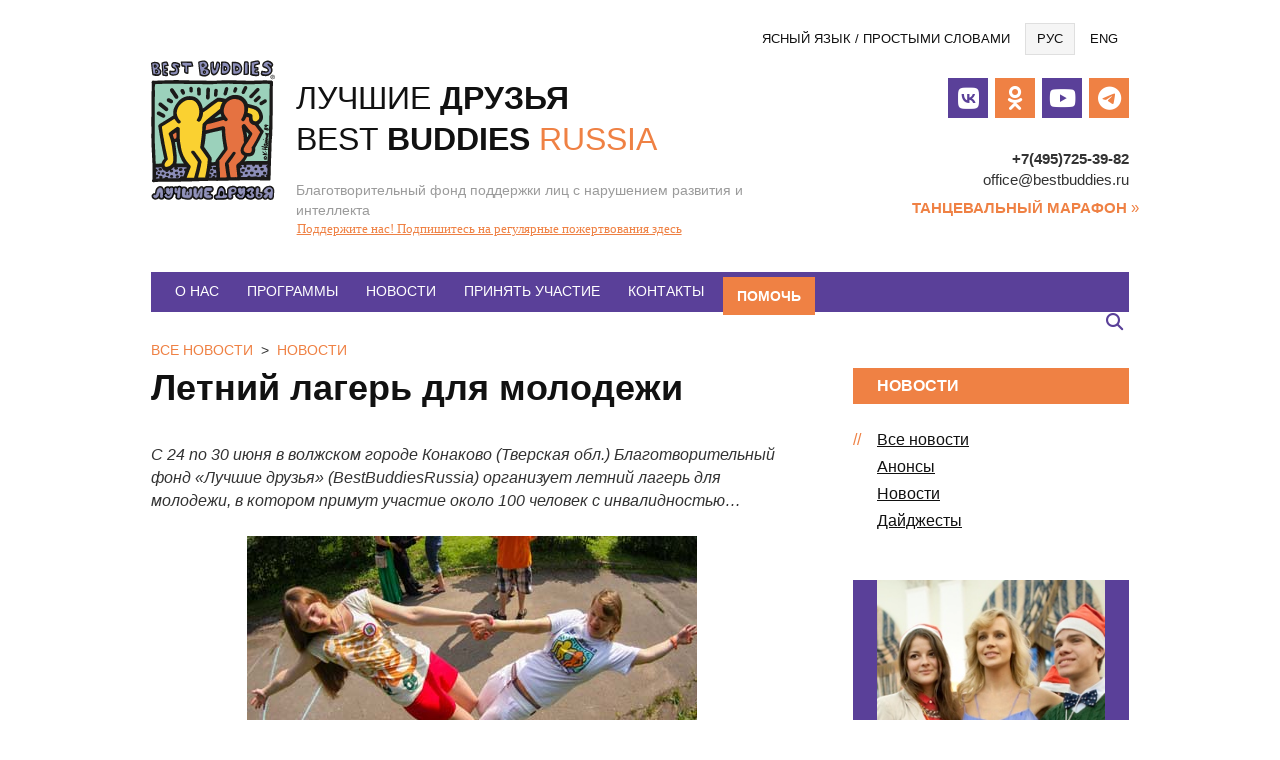

--- FILE ---
content_type: text/html; charset=UTF-8
request_url: https://bestbuddies.ru/letnij-lager-dlya-molodezhi/
body_size: 15822
content:
﻿<!DOCTYPE html>
<html class="no-js" lang="ru-RU">
<head>
<meta charset="UTF-8">
<meta name="viewport" content="width=device-width, initial-scale=1">
<link rel="profile" href="http://gmpg.org/xfn/11">
<meta http-equiv="X-UA-Compatible" content="IE=edge" />

<link href='https://bestbuddies.ru/wp-content/favicon.ico' rel='shortcut icon' type='image/x-icon' ><meta name='robots' content='index, follow, max-image-preview:large, max-snippet:-1, max-video-preview:-1' />

	<!-- This site is optimized with the Yoast SEO plugin v26.6 - https://yoast.com/wordpress/plugins/seo/ -->
	<title>Летний лагерь для молодежи - Лучшие друзья</title>
	<link rel="canonical" href="https://bestbuddies.ru/letnij-lager-dlya-molodezhi/" />
	<meta property="og:locale" content="ru_RU" />
	<meta property="og:type" content="article" />
	<meta property="og:title" content="Летний лагерь для молодежи - Лучшие друзья" />
	<meta property="og:description" content="С 24 по 30 июня в волжском городе Конаково (Тверская обл.) Благотворительный фонд «Лучшие друзья» (BestBuddiesRussia) организует летний лагерь для молодежи, в котором примут участие около 100 человек с инвалидностью&hellip;" />
	<meta property="og:url" content="https://bestbuddies.ru/letnij-lager-dlya-molodezhi/" />
	<meta property="og:site_name" content="Лучшие друзья" />
	<meta property="article:author" content="zaytsevsky" />
	<meta property="article:published_time" content="2014-06-17T17:59:19+00:00" />
	<meta property="article:modified_time" content="2015-03-30T19:01:01+00:00" />
	<meta property="og:image" content="https://bestbuddies.ru/wp-content/uploads/2015/03/pic0030_00.jpg" />
	<meta property="og:image:width" content="450" />
	<meta property="og:image:height" content="235" />
	<meta property="og:image:type" content="image/jpeg" />
	<meta name="author" content="Александр Зайцевский" />
	<meta name="twitter:card" content="summary_large_image" />
	<meta name="twitter:label1" content="Написано автором" />
	<meta name="twitter:data1" content="Александр Зайцевский" />
	<script type="application/ld+json" class="yoast-schema-graph">{"@context":"https://schema.org","@graph":[{"@type":"WebPage","@id":"https://bestbuddies.ru/letnij-lager-dlya-molodezhi/","url":"https://bestbuddies.ru/letnij-lager-dlya-molodezhi/","name":"Летний лагерь для молодежи - Лучшие друзья","isPartOf":{"@id":"https://bestbuddies.ru/#website"},"primaryImageOfPage":{"@id":"https://bestbuddies.ru/letnij-lager-dlya-molodezhi/#primaryimage"},"image":{"@id":"https://bestbuddies.ru/letnij-lager-dlya-molodezhi/#primaryimage"},"thumbnailUrl":"https://bestbuddies.ru/wp-content/uploads/2015/03/pic0030_00.jpg","datePublished":"2014-06-17T17:59:19+00:00","dateModified":"2015-03-30T19:01:01+00:00","author":{"@id":"https://bestbuddies.ru/#/schema/person/7715f62f8bcb8ee5178b0a2428f7d587"},"breadcrumb":{"@id":"https://bestbuddies.ru/letnij-lager-dlya-molodezhi/#breadcrumb"},"inLanguage":"ru-RU","potentialAction":[{"@type":"ReadAction","target":["https://bestbuddies.ru/letnij-lager-dlya-molodezhi/"]}]},{"@type":"ImageObject","inLanguage":"ru-RU","@id":"https://bestbuddies.ru/letnij-lager-dlya-molodezhi/#primaryimage","url":"https://bestbuddies.ru/wp-content/uploads/2015/03/pic0030_00.jpg","contentUrl":"https://bestbuddies.ru/wp-content/uploads/2015/03/pic0030_00.jpg","width":450,"height":235},{"@type":"BreadcrumbList","@id":"https://bestbuddies.ru/letnij-lager-dlya-molodezhi/#breadcrumb","itemListElement":[{"@type":"ListItem","position":1,"name":"Главная страница","item":"https://bestbuddies.ru/"},{"@type":"ListItem","position":2,"name":"Все новости","item":"https://bestbuddies.ru/news/"},{"@type":"ListItem","position":3,"name":"Летний лагерь для молодежи"}]},{"@type":"WebSite","@id":"https://bestbuddies.ru/#website","url":"https://bestbuddies.ru/","name":"Лучшие друзья","description":"Благотворительный фонд поддержки лиц с нарушением развития и интеллекта","potentialAction":[{"@type":"SearchAction","target":{"@type":"EntryPoint","urlTemplate":"https://bestbuddies.ru/?s={search_term_string}"},"query-input":{"@type":"PropertyValueSpecification","valueRequired":true,"valueName":"search_term_string"}}],"inLanguage":"ru-RU"},{"@type":"Person","@id":"https://bestbuddies.ru/#/schema/person/7715f62f8bcb8ee5178b0a2428f7d587","name":"Александр Зайцевский","image":{"@type":"ImageObject","inLanguage":"ru-RU","@id":"https://bestbuddies.ru/#/schema/person/image/","url":"https://secure.gravatar.com/avatar/865e0822f65808083d571983d0558e0ef4da48e21f1e808d218272af2f046cb5?s=96&d=identicon&r=g","contentUrl":"https://secure.gravatar.com/avatar/865e0822f65808083d571983d0558e0ef4da48e21f1e808d218272af2f046cb5?s=96&d=identicon&r=g","caption":"Александр Зайцевский"},"sameAs":["zaytsevsky"],"url":"https://bestbuddies.ru/author/zaytsevsky/"}]}</script>
	<!-- / Yoast SEO plugin. -->


<link rel='dns-prefetch' href='//widgets.mixplat.ru' />
<link rel='dns-prefetch' href='//widget.cloudpayments.ru' />
<link rel='dns-prefetch' href='//maxcdn.bootstrapcdn.com' />
<link rel="alternate" title="oEmbed (JSON)" type="application/json+oembed" href="https://bestbuddies.ru/wp-json/oembed/1.0/embed?url=https%3A%2F%2Fbestbuddies.ru%2Fletnij-lager-dlya-molodezhi%2F" />
<link rel="alternate" title="oEmbed (XML)" type="text/xml+oembed" href="https://bestbuddies.ru/wp-json/oembed/1.0/embed?url=https%3A%2F%2Fbestbuddies.ru%2Fletnij-lager-dlya-molodezhi%2F&#038;format=xml" />
<style id='wp-img-auto-sizes-contain-inline-css' type='text/css'>
img:is([sizes=auto i],[sizes^="auto," i]){contain-intrinsic-size:3000px 1500px}
/*# sourceURL=wp-img-auto-sizes-contain-inline-css */
</style>
<link rel='stylesheet' id='formidable-css' href='https://bestbuddies.ru/wp-content/plugins/formidable/css/formidableforms.css?ver=12151246' type='text/css' media='all' />
<style id='wp-emoji-styles-inline-css' type='text/css'>

	img.wp-smiley, img.emoji {
		display: inline !important;
		border: none !important;
		box-shadow: none !important;
		height: 1em !important;
		width: 1em !important;
		margin: 0 0.07em !important;
		vertical-align: -0.1em !important;
		background: none !important;
		padding: 0 !important;
	}
/*# sourceURL=wp-emoji-styles-inline-css */
</style>
<link rel='stylesheet' id='wp-block-library-css' href='https://bestbuddies.ru/wp-includes/css/dist/block-library/style.min.css?ver=52936e532d1bac8a61db8ab3fb83dd96' type='text/css' media='all' />
<style id='classic-theme-styles-inline-css' type='text/css'>
/*! This file is auto-generated */
.wp-block-button__link{color:#fff;background-color:#32373c;border-radius:9999px;box-shadow:none;text-decoration:none;padding:calc(.667em + 2px) calc(1.333em + 2px);font-size:1.125em}.wp-block-file__button{background:#32373c;color:#fff;text-decoration:none}
/*# sourceURL=/wp-includes/css/classic-themes.min.css */
</style>
<link rel='stylesheet' id='block-widget-css' href='https://bestbuddies.ru/wp-content/plugins/widget-logic/block_widget/css/widget.css?ver=1762362648' type='text/css' media='all' />
<style id='global-styles-inline-css' type='text/css'>
:root{--wp--preset--aspect-ratio--square: 1;--wp--preset--aspect-ratio--4-3: 4/3;--wp--preset--aspect-ratio--3-4: 3/4;--wp--preset--aspect-ratio--3-2: 3/2;--wp--preset--aspect-ratio--2-3: 2/3;--wp--preset--aspect-ratio--16-9: 16/9;--wp--preset--aspect-ratio--9-16: 9/16;--wp--preset--color--black: #000000;--wp--preset--color--cyan-bluish-gray: #abb8c3;--wp--preset--color--white: #ffffff;--wp--preset--color--pale-pink: #f78da7;--wp--preset--color--vivid-red: #cf2e2e;--wp--preset--color--luminous-vivid-orange: #ff6900;--wp--preset--color--luminous-vivid-amber: #fcb900;--wp--preset--color--light-green-cyan: #7bdcb5;--wp--preset--color--vivid-green-cyan: #00d084;--wp--preset--color--pale-cyan-blue: #8ed1fc;--wp--preset--color--vivid-cyan-blue: #0693e3;--wp--preset--color--vivid-purple: #9b51e0;--wp--preset--gradient--vivid-cyan-blue-to-vivid-purple: linear-gradient(135deg,rgb(6,147,227) 0%,rgb(155,81,224) 100%);--wp--preset--gradient--light-green-cyan-to-vivid-green-cyan: linear-gradient(135deg,rgb(122,220,180) 0%,rgb(0,208,130) 100%);--wp--preset--gradient--luminous-vivid-amber-to-luminous-vivid-orange: linear-gradient(135deg,rgb(252,185,0) 0%,rgb(255,105,0) 100%);--wp--preset--gradient--luminous-vivid-orange-to-vivid-red: linear-gradient(135deg,rgb(255,105,0) 0%,rgb(207,46,46) 100%);--wp--preset--gradient--very-light-gray-to-cyan-bluish-gray: linear-gradient(135deg,rgb(238,238,238) 0%,rgb(169,184,195) 100%);--wp--preset--gradient--cool-to-warm-spectrum: linear-gradient(135deg,rgb(74,234,220) 0%,rgb(151,120,209) 20%,rgb(207,42,186) 40%,rgb(238,44,130) 60%,rgb(251,105,98) 80%,rgb(254,248,76) 100%);--wp--preset--gradient--blush-light-purple: linear-gradient(135deg,rgb(255,206,236) 0%,rgb(152,150,240) 100%);--wp--preset--gradient--blush-bordeaux: linear-gradient(135deg,rgb(254,205,165) 0%,rgb(254,45,45) 50%,rgb(107,0,62) 100%);--wp--preset--gradient--luminous-dusk: linear-gradient(135deg,rgb(255,203,112) 0%,rgb(199,81,192) 50%,rgb(65,88,208) 100%);--wp--preset--gradient--pale-ocean: linear-gradient(135deg,rgb(255,245,203) 0%,rgb(182,227,212) 50%,rgb(51,167,181) 100%);--wp--preset--gradient--electric-grass: linear-gradient(135deg,rgb(202,248,128) 0%,rgb(113,206,126) 100%);--wp--preset--gradient--midnight: linear-gradient(135deg,rgb(2,3,129) 0%,rgb(40,116,252) 100%);--wp--preset--font-size--small: 13px;--wp--preset--font-size--medium: 20px;--wp--preset--font-size--large: 36px;--wp--preset--font-size--x-large: 42px;--wp--preset--spacing--20: 0.44rem;--wp--preset--spacing--30: 0.67rem;--wp--preset--spacing--40: 1rem;--wp--preset--spacing--50: 1.5rem;--wp--preset--spacing--60: 2.25rem;--wp--preset--spacing--70: 3.38rem;--wp--preset--spacing--80: 5.06rem;--wp--preset--shadow--natural: 6px 6px 9px rgba(0, 0, 0, 0.2);--wp--preset--shadow--deep: 12px 12px 50px rgba(0, 0, 0, 0.4);--wp--preset--shadow--sharp: 6px 6px 0px rgba(0, 0, 0, 0.2);--wp--preset--shadow--outlined: 6px 6px 0px -3px rgb(255, 255, 255), 6px 6px rgb(0, 0, 0);--wp--preset--shadow--crisp: 6px 6px 0px rgb(0, 0, 0);}:where(.is-layout-flex){gap: 0.5em;}:where(.is-layout-grid){gap: 0.5em;}body .is-layout-flex{display: flex;}.is-layout-flex{flex-wrap: wrap;align-items: center;}.is-layout-flex > :is(*, div){margin: 0;}body .is-layout-grid{display: grid;}.is-layout-grid > :is(*, div){margin: 0;}:where(.wp-block-columns.is-layout-flex){gap: 2em;}:where(.wp-block-columns.is-layout-grid){gap: 2em;}:where(.wp-block-post-template.is-layout-flex){gap: 1.25em;}:where(.wp-block-post-template.is-layout-grid){gap: 1.25em;}.has-black-color{color: var(--wp--preset--color--black) !important;}.has-cyan-bluish-gray-color{color: var(--wp--preset--color--cyan-bluish-gray) !important;}.has-white-color{color: var(--wp--preset--color--white) !important;}.has-pale-pink-color{color: var(--wp--preset--color--pale-pink) !important;}.has-vivid-red-color{color: var(--wp--preset--color--vivid-red) !important;}.has-luminous-vivid-orange-color{color: var(--wp--preset--color--luminous-vivid-orange) !important;}.has-luminous-vivid-amber-color{color: var(--wp--preset--color--luminous-vivid-amber) !important;}.has-light-green-cyan-color{color: var(--wp--preset--color--light-green-cyan) !important;}.has-vivid-green-cyan-color{color: var(--wp--preset--color--vivid-green-cyan) !important;}.has-pale-cyan-blue-color{color: var(--wp--preset--color--pale-cyan-blue) !important;}.has-vivid-cyan-blue-color{color: var(--wp--preset--color--vivid-cyan-blue) !important;}.has-vivid-purple-color{color: var(--wp--preset--color--vivid-purple) !important;}.has-black-background-color{background-color: var(--wp--preset--color--black) !important;}.has-cyan-bluish-gray-background-color{background-color: var(--wp--preset--color--cyan-bluish-gray) !important;}.has-white-background-color{background-color: var(--wp--preset--color--white) !important;}.has-pale-pink-background-color{background-color: var(--wp--preset--color--pale-pink) !important;}.has-vivid-red-background-color{background-color: var(--wp--preset--color--vivid-red) !important;}.has-luminous-vivid-orange-background-color{background-color: var(--wp--preset--color--luminous-vivid-orange) !important;}.has-luminous-vivid-amber-background-color{background-color: var(--wp--preset--color--luminous-vivid-amber) !important;}.has-light-green-cyan-background-color{background-color: var(--wp--preset--color--light-green-cyan) !important;}.has-vivid-green-cyan-background-color{background-color: var(--wp--preset--color--vivid-green-cyan) !important;}.has-pale-cyan-blue-background-color{background-color: var(--wp--preset--color--pale-cyan-blue) !important;}.has-vivid-cyan-blue-background-color{background-color: var(--wp--preset--color--vivid-cyan-blue) !important;}.has-vivid-purple-background-color{background-color: var(--wp--preset--color--vivid-purple) !important;}.has-black-border-color{border-color: var(--wp--preset--color--black) !important;}.has-cyan-bluish-gray-border-color{border-color: var(--wp--preset--color--cyan-bluish-gray) !important;}.has-white-border-color{border-color: var(--wp--preset--color--white) !important;}.has-pale-pink-border-color{border-color: var(--wp--preset--color--pale-pink) !important;}.has-vivid-red-border-color{border-color: var(--wp--preset--color--vivid-red) !important;}.has-luminous-vivid-orange-border-color{border-color: var(--wp--preset--color--luminous-vivid-orange) !important;}.has-luminous-vivid-amber-border-color{border-color: var(--wp--preset--color--luminous-vivid-amber) !important;}.has-light-green-cyan-border-color{border-color: var(--wp--preset--color--light-green-cyan) !important;}.has-vivid-green-cyan-border-color{border-color: var(--wp--preset--color--vivid-green-cyan) !important;}.has-pale-cyan-blue-border-color{border-color: var(--wp--preset--color--pale-cyan-blue) !important;}.has-vivid-cyan-blue-border-color{border-color: var(--wp--preset--color--vivid-cyan-blue) !important;}.has-vivid-purple-border-color{border-color: var(--wp--preset--color--vivid-purple) !important;}.has-vivid-cyan-blue-to-vivid-purple-gradient-background{background: var(--wp--preset--gradient--vivid-cyan-blue-to-vivid-purple) !important;}.has-light-green-cyan-to-vivid-green-cyan-gradient-background{background: var(--wp--preset--gradient--light-green-cyan-to-vivid-green-cyan) !important;}.has-luminous-vivid-amber-to-luminous-vivid-orange-gradient-background{background: var(--wp--preset--gradient--luminous-vivid-amber-to-luminous-vivid-orange) !important;}.has-luminous-vivid-orange-to-vivid-red-gradient-background{background: var(--wp--preset--gradient--luminous-vivid-orange-to-vivid-red) !important;}.has-very-light-gray-to-cyan-bluish-gray-gradient-background{background: var(--wp--preset--gradient--very-light-gray-to-cyan-bluish-gray) !important;}.has-cool-to-warm-spectrum-gradient-background{background: var(--wp--preset--gradient--cool-to-warm-spectrum) !important;}.has-blush-light-purple-gradient-background{background: var(--wp--preset--gradient--blush-light-purple) !important;}.has-blush-bordeaux-gradient-background{background: var(--wp--preset--gradient--blush-bordeaux) !important;}.has-luminous-dusk-gradient-background{background: var(--wp--preset--gradient--luminous-dusk) !important;}.has-pale-ocean-gradient-background{background: var(--wp--preset--gradient--pale-ocean) !important;}.has-electric-grass-gradient-background{background: var(--wp--preset--gradient--electric-grass) !important;}.has-midnight-gradient-background{background: var(--wp--preset--gradient--midnight) !important;}.has-small-font-size{font-size: var(--wp--preset--font-size--small) !important;}.has-medium-font-size{font-size: var(--wp--preset--font-size--medium) !important;}.has-large-font-size{font-size: var(--wp--preset--font-size--large) !important;}.has-x-large-font-size{font-size: var(--wp--preset--font-size--x-large) !important;}
:where(.wp-block-post-template.is-layout-flex){gap: 1.25em;}:where(.wp-block-post-template.is-layout-grid){gap: 1.25em;}
:where(.wp-block-term-template.is-layout-flex){gap: 1.25em;}:where(.wp-block-term-template.is-layout-grid){gap: 1.25em;}
:where(.wp-block-columns.is-layout-flex){gap: 2em;}:where(.wp-block-columns.is-layout-grid){gap: 2em;}
:root :where(.wp-block-pullquote){font-size: 1.5em;line-height: 1.6;}
/*# sourceURL=global-styles-inline-css */
</style>
<link rel='stylesheet' id='wpsm_counter-font-awesome-front-css' href='https://bestbuddies.ru/wp-content/plugins/counter-number-showcase/assets/css/font-awesome/css/font-awesome.min.css?ver=52936e532d1bac8a61db8ab3fb83dd96' type='text/css' media='all' />
<link rel='stylesheet' id='wpsm_counter_bootstrap-front-css' href='https://bestbuddies.ru/wp-content/plugins/counter-number-showcase/assets/css/bootstrap-front.css?ver=52936e532d1bac8a61db8ab3fb83dd96' type='text/css' media='all' />
<link rel='stylesheet' id='wpsm_counter_column-css' href='https://bestbuddies.ru/wp-content/plugins/counter-number-showcase/assets/css/counter-column.css?ver=52936e532d1bac8a61db8ab3fb83dd96' type='text/css' media='all' />
<link rel='stylesheet' id='leyka-new-templates-styles-css' href='https://bestbuddies.ru/wp-content/plugins/leyka/assets/css/public.css?ver=3.31.9' type='text/css' media='all' />
<style id='leyka-new-templates-styles-inline-css' type='text/css'>

:root {
	--leyka-ext-support-packages-color-main: #F38D04;
	--leyka-ext-support-packages-color-main-op10: #F38D041A;
	--leyka-ext-support-packages-color-background: #ffffff;
	--leyka-ext-support-packages-color-caption: #ffffff;
	--leyka-ext-support-packages-color-text: #000000;
}
        

:root {
	--leyka-ext-example-color-main: #F38D04;
	--leyka-ext-example-color-main-op10: #F38D041A;
	--leyka-ext-example-color-background: #FDD39B;
	--leyka-ext-example-color-caption: #FDD39B;
	--leyka-ext-example-color-text: #1B1A18;
}
        

:root {
	--leyka-ext-engagement-banner-color-main: #F38D04;
	--leyka-ext-engagement-banner-color-main-op10: #F38D041A;
	--leyka-ext-engagement-banner-color-background: #FDD39B;
	--leyka-ext-engagement-banner-color-caption: #FDD39B;
	--leyka-ext-engagement-banner-color-text: #1B1A18;
}
        
/*# sourceURL=leyka-new-templates-styles-inline-css */
</style>
<link rel='stylesheet' id='leyka-plugin-styles-css' href='https://bestbuddies.ru/wp-content/plugins/leyka/css/public.css?ver=3.31.9' type='text/css' media='all' />
<link rel='stylesheet' id='bb-fontawesome-css' href='//maxcdn.bootstrapcdn.com/font-awesome/4.2.0/css/font-awesome.min.css?ver=52936e532d1bac8a61db8ab3fb83dd96' type='text/css' media='all' />
<link rel='stylesheet' id='bb-fresco-css' href='https://bestbuddies.ru/wp-content/themes/bb/css/fresco.css?ver=1.0' type='text/css' media='all' />
<link rel='stylesheet' id='bb-style-css' href='https://bestbuddies.ru/wp-content/themes/bb/css/design.css?ver=1.0' type='text/css' media='all' />
<script type="text/javascript" src="https://bestbuddies.ru/wp-includes/js/jquery/jquery.min.js?ver=3.7.1" id="jquery-core-js"></script>
<script type="text/javascript" src="https://bestbuddies.ru/wp-includes/js/jquery/jquery-migrate.min.js?ver=3.4.1" id="jquery-migrate-js"></script>
<script type="text/javascript" async="async" src="https://widgets.mixplat.ru/lMonitor/0/monitor.js?ver=3.31.9.001" id="leyka-mixplat-wloader-js"></script>
<link rel="https://api.w.org/" href="https://bestbuddies.ru/wp-json/" /><link rel="alternate" title="JSON" type="application/json" href="https://bestbuddies.ru/wp-json/wp/v2/posts/847" /><link rel="EditURI" type="application/rsd+xml" title="RSD" href="https://bestbuddies.ru/xmlrpc.php?rsd" />

<link rel='shortlink' href='https://bestbuddies.ru/?p=847' />

                <script>
                    document.documentElement.classList.add("leyka-js");
                </script>
                <style>
                    :root {
                        --color-main: 		#1db318;
                        --color-main-dark: 	#1aa316;
                        --color-main-light: #acebaa;
                    }
                </style>

                <script>document.documentElement.className += " js";</script>
			<style>
				.e-con.e-parent:nth-of-type(n+4):not(.e-lazyloaded):not(.e-no-lazyload),
				.e-con.e-parent:nth-of-type(n+4):not(.e-lazyloaded):not(.e-no-lazyload) * {
					background-image: none !important;
				}
				@media screen and (max-height: 1024px) {
					.e-con.e-parent:nth-of-type(n+3):not(.e-lazyloaded):not(.e-no-lazyload),
					.e-con.e-parent:nth-of-type(n+3):not(.e-lazyloaded):not(.e-no-lazyload) * {
						background-image: none !important;
					}
				}
				@media screen and (max-height: 640px) {
					.e-con.e-parent:nth-of-type(n+2):not(.e-lazyloaded):not(.e-no-lazyload),
					.e-con.e-parent:nth-of-type(n+2):not(.e-lazyloaded):not(.e-no-lazyload) * {
						background-image: none !important;
					}
				}
			</style>
					<style type="text/css" id="wp-custom-css">
			div[id*="leyka-pf-"].leyka-pf-need-help {
  max-width: 1200px !important;
  background-color: var(--leyka-need-help-color-form-background);
  border-radius: 0;
  -webkit-box-shadow: none;
  box-shadow: none;
  margin: 0 auto;
  padding: 10px 80px;
}
.leyka-tpl-need-help-form .section .section__fields .donor__submit input {
	width:50px;
	height:50px;
}
.only-mob {display:none;}
@media screen and (max-width: 500px) {
	.site-title .site-name {font-size:100%;}
	.site-title {margin-left:100px;}
	.site-header .above-nav-link {margin-top:10px;}
	.site-logo {width:80px;}
	.site-description {font-size:80% !important;}
	.bit {width:100%;}
	.only-mob {display: block;}
	.only-desktop {display:none;}
	.social-menu li a {width:30px; height:30px; font-size:20px;}
	.social-menu li i {line-height:32px;}
	.cnt {display:inline; margin-right:8px;}
}		</style>
		<link href="https://bestbuddies.ru/wp-content/themes/bb/fontawesome-6.2.0/css/fontawesome.css" rel="stylesheet">
<link href="https://bestbuddies.ru/wp-content/themes/bb/fontawesome-6.2.0/css/brands.css" rel="stylesheet">
<link href="https://bestbuddies.ru/wp-content/themes/bb/fontawesome-6.2.0/css/solid.css" rel="stylesheet">
<link href="https://bestbuddies.ru/wp-content/themes/bb/fontawesome-6.2.0/css/v5-font-face.css" rel="stylesheet">
<!-- Yandex.Metrika counter -->
<script type="text/javascript" >
   (function(m,e,t,r,i,k,a){m[i]=m[i]||function(){(m[i].a=m[i].a||[]).push(arguments)};
   m[i].l=1*new Date();
   for (var j = 0; j < document.scripts.length; j++) {if (document.scripts[j].src === r) { return; }}
   k=e.createElement(t),a=e.getElementsByTagName(t)[0],k.async=1,k.src=r,a.parentNode.insertBefore(k,a)})
   (window, document, "script", "https://mc.yandex.ru/metrika/tag.js", "ym");

   ym(91608475, "init", {
        clickmap:true,
        trackLinks:true,
        accurateTrackBounce:true,
        webvisor:true
   });
</script>
	<!-- Yandex.Metrika counter -->
<script type="text/javascript" >
   (function(m,e,t,r,i,k,a){m[i]=m[i]||function(){(m[i].a=m[i].a||[]).push(arguments)};
   m[i].l=1*new Date();
   for (var j = 0; j < document.scripts.length; j++) {if (document.scripts[j].src === r) { return; }}
   k=e.createElement(t),a=e.getElementsByTagName(t)[0],k.async=1,k.src=r,a.parentNode.insertBefore(k,a)})
   (window, document, "script", "https://mc.yandex.ru/metrika/tag.js", "ym");

   ym(39119370, "init", {
        clickmap:true,
        trackLinks:true,
        accurateTrackBounce:true,
        webvisor:true,
        trackHash:true
   });
</script>
<noscript><div><img src="https://mc.yandex.ru/watch/39119370" style="position:absolute; left:-9999px;" alt="" /></div></noscript>
<!-- /Yandex.Metrika counter -->
<noscript><div><img src="https://mc.yandex.ru/watch/91608475" style="position:absolute; left:-9999px;" alt="" /></div></noscript>
<!-- /Yandex.Metrika counter -->
</head>

<body id="top" class="wp-singular post-template-default single single-post postid-847 single-format-standard wp-theme-bb metaslider-plugin elementor-default elementor-kit-7203">
<div id="page" class="hfeed site">
	<a class="skip-link screen-reader-text" href="#content">Перейти к содержанию</a>
	
	<nav id="langs_nav" class="langs-nav">
		<span class="screen-reader-text">Языки</span>
		<ul id="menu-yazyki" class="langs-menu"><li id="menu-item-3300" class="menu-item menu-item-type-post_type menu-item-object-page menu-item-3300"><a href="https://bestbuddies.ru/easy-to-read/">Ясный язык / Простыми словами</a></li>
<li id="menu-item-807" class="rus menu-item menu-item-type-post_type menu-item-object-page menu-item-home current-menu-item menu-item-807"><a href="https://bestbuddies.ru/">Рус</a></li>
<li id="menu-item-808" class="eng menu-item menu-item-type-post_type menu-item-object-page menu-item-808"><a href="https://bestbuddies.ru/english/">Eng</a></li>
</ul>	</nav>
	
		
	<header id="site_header" class="site-header" role="banner">
		
		<div class="frame">
			<div class="bit md-8">
				
				<div class="site-branding">
					
						
					<a href="https://bestbuddies.ru/" rel="home" class="logo-wrap">
										
					<div class="site-logo">
												<img src="https://bestbuddies.ru/wp-content/themes/bb/img/logo.svg" onerror="this.onerror=null;this.src=https://bestbuddies.ru/wp-content/themes/bb/img/logo.png">
					</div>
					<div class="site-title">
						
						<div class="site-name"><!-- print it directry - no other way -->
							<span class="w1-ru">Лучшие</span> <span class="w2-ru">друзья</span> <br><span class="w1-en">Best</span> <span class="w2-en">Buddies</span> <span class="w3-en">Russia</span>
						</div>			
						<div class="site-description">Благотворительный фонд поддержки лиц с нарушением развития и интеллекта</div>						
					</div>
					
					
						
						</a>
										
				</div><!-- .site-branding -->
				
			</div><!-- bit -->
			
			<div class="bit md-4">
				<span class="screen-reader-text">Социальные кнопки</span>
				<div id="widget_socila_links-2" class="widget widget_socila_links"><div class='social-menu-position'><ul class="social-menu"><li class="vk"><a target="_blank" href="http://vk.com/best_buddies"><i class="fa-brands fa-vk"><span>ВК</span></i></a></li><li class="odnoklassniki"><a target="_blank" href="https://ok.ru/bestbuddiesru"><i class="fa-brands fa-odnoklassniki"><span>OK</span></i></a></li><li class="youtube"><a target="_blank" href="http://www.youtube.com/user/bestbuddiesru"><i class="fa-brands fa-youtube"><span>YT</span></i></a></li><li class="telegram"><a target="_blank" href="https://t.me/BestBuddiesRussia"><i class="fa-brands fa-telegram"><span>TG</span></i></a></li></ul></div></div><?xml version="1.0"?>
<div id="text-8" class="widget widget_text above-nav-link">			<div class="textwidget"><!--
<a target="_blank" href="http://marathon.bestbuddies.ru/"><img style="margin-right:10px;" src="https://bestbuddies.ru/images/button_reg_v3.png" /></a>-->

<div class="cnt"><strong>+7(495)725-39-82</strong></div>
<div class="cnt" style="text-transform:none;">office@bestbuddies.ru</div>
<div><a style="padding-top:7px;" href="http://marathon.bestbuddies.ru/" target="_blank"><b>Танцевальный марафон</b>&nbsp;&raquo;</a></div></div>
		</div>
			</div>
		</div>	
	</header><!-- #masthead -->	
	<div class="only-desktop" style="font-family: Verdana; text-align: left; font-size: 13px; color:#9b9b9b; position: relative; bottom:0; left:11.2em; height: 40px; width: 500px"><a href="https://bestbuddies.ru/campaign/help/">Поддержите нас! Подпишитесь на регулярные пожертвования здесь</a></div>
    <div class="only-mob" style="font-family: Verdana; text-align: center; font-size: 13px; color:#9b9b9b; padding: 10px 0;"><a href="https://bestbuddies.ru/campaign/help/">Поддержите нас! Подпишитесь на регулярные пожертвования</a></div>
    <div class="only-mob" style="font-family: Verdana; font-size: 13px; height: 40px; background: #EF8144; text-align: center; padding-top: 10px;"><a style="color:#fff; text-decoration: none; font-weight: 600; padding: 11px 140px;" href="https://bestbuddies.ru/campaign/help/">ПОМОЧЬ</a></div>
	
		
    <nav id="site_nav" class="site-nav">
		<span class="screen-reader-text">﻿Главное меню</span>
		
		
		<button id="menu-trigger" class="menu-toggle"><span class="fa fa-bars" aria-hidden="true"></span> Меню</button>
		
		<div class="site-navigation-area">
			<div class="first-row">
				<ul id="menu-glavnoe" class="main-menu"><li id="menu-item-13" class="menu-item menu-item-type-post_type menu-item-object-page menu-item-13"><a href="https://bestbuddies.ru/about/">О нас</a></li>
<li id="menu-item-145" class="menu-item menu-item-type-post_type menu-item-object-page menu-item-145"><a href="https://bestbuddies.ru/activity/">Программы</a></li>
<li id="menu-item-427" class="menu-item menu-item-type-post_type menu-item-object-page current_page_parent menu-item-427"><a href="https://bestbuddies.ru/news/">Новости</a></li>
<li id="menu-item-4615" class="menu-item menu-item-type-post_type menu-item-object-page menu-item-4615"><a href="https://bestbuddies.ru/participate/">Принять участие</a></li>
<li id="menu-item-4625" class="menu-item menu-item-type-post_type menu-item-object-page menu-item-4625"><a href="https://bestbuddies.ru/about/contacts/">Контакты</a></li>
<li id="menu-item-430" class="help-item menu-item menu-item-type-post_type menu-item-object-leyka_campaign menu-item-430"><a href="https://bestbuddies.ru/campaign/help/">Помочь</a></li>
</ul>			</div>
			<div class="second-row">
								<div id="search-toggle">
					<div class="search-trigger"><i class="fa fa-search"></i></div>
					<div class="search-holder">	<form method="get" class="searchform" action="https://bestbuddies.ru/" role="search">		
		<input type="search" class="search-field" name="s" value="" id="s">
		<div class="submit-icon">
			<i class="fa fa-search"></i>			
			<input type="submit" class="search-submit ir" value="">
		</div>
	</form></div>
				</div>
			</div>
		</div><!-- .site-navigation-area -->
	</nav>
		    
		

    
	
	<div id="content" class="site-content">
<header class="section-header">
<div class='crumbs'><a href='https://bestbuddies.ru/news/'>Все новости</a><span class='sep'>&gt;</span><a href='https://bestbuddies.ru/category/post-release/'>Новости</a></div></header>

	

<div class="frame">

	<div id="primary" class="content-area bit md-8">
		<main id="main" class="site-main" role="main">

		
			
<article id="post-847" class="tpl-post-full post-847 post type-post status-publish format-standard has-post-thumbnail hentry category-post-release">

	<header class="entry-header">
		<h1 class="entry-title">Летний лагерь для молодежи</h1>
		
					<h2 class="screen-reader-text wac-go-to-hell">Полный текст публикации</h2>
			
		
	</header>
	
		
	<div class="entry-summary"><p>С 24 по 30 июня в волжском городе Конаково (Тверская обл.) Благотворительный фонд «Лучшие друзья» (BestBuddiesRussia) организует летний лагерь для молодежи, в котором примут участие около 100 человек с инвалидностью&hellip;</p>
</div>
	
			<div class="entry-media">
			<img width="450" height="235" src="https://bestbuddies.ru/wp-content/uploads/2015/03/pic0030_00.jpg" class="attachment-embed size-embed wp-post-image" alt="Заставка для - Летний лагерь для молодежи" decoding="async" srcset="https://bestbuddies.ru/wp-content/uploads/2015/03/pic0030_00.jpg 450w, https://bestbuddies.ru/wp-content/uploads/2015/03/pic0030_00-300x157.jpg 300w" sizes="(max-width: 450px) 100vw, 450px" />		</div>
		
	<div class="entry-content"><p>С 24 по 30 июня в волжском городе Конаково (Тверская обл.) Благотворительный фонд «Лучшие друзья» (BestBuddiesRussia) организует летний лагерь для молодежи, в котором примут участие около 100 человек с инвалидностью и без.</p>
<p>Главная цель – показать, что для общения молодых людей с инвалидностью и без инвалидности не существует преград, а также создать новые пары Лучших друзей.</p>
<p>В лагере участники разделятся на группы, каждая из которых придумает себе название и девиз и представится остальным. Специальная игра-квест по командам поможет ребятам как следует познакомиться друг с другом, проходя различные этапы и отвечая на вопросы организаторов. В программе лагеря – как спортивные занятия и знакомство с паралимпийскими видами спорта, так и тихие настольные игры и мастерские. Одновременно будут проходить тренинги для студентов-волонтеров, желающих принимать участие в программах Фонда «Лучшие друзья»: молодежи расскажут об особенностях взаимоотношений с людьми с инвалидностью, этике поведения с друзьями и основных правилах. Опытные пары друзей поделятся опытом, в том числе расскажут об ошибках и проблемах на пути формирования пар Лучших друзей.</p>
<p>Также запланирован веревочный курс, который участники лагеря пройдут в смешанных командах, привыкая друг к другу в ходе совместного прохождения этапов.</p>
<p>В лагере пройдут комический футбол в костюмах, карнавал мыльных пузырей, тренинг по созданию образа героя и игры на на коммуникацию в парах с партнером по сцене. Всю смену участники будут репетировать свои номера к главному Концерту талантов, который состоится в предпоследний день лагеря.</p>
<p>Для родителей будут организованы специальные тренинги и арт-терапия.</p>
<p>Лагерь «Лучших друзей» проводится уже четвертый раз, и участники прошлых смен смены полны воспоминаний и желания вновь отправиться в лагерь.</p>
<p><strong>Вера Колоскова</strong> (с синдромом Дауна): «<em>В лагере здорово, все хорошо организовано, интересная программа, зарядка по утрам, много друзей, дискотека, вкусная еда!</em>»</p>
<p>Волонтер <strong>Наталья Нижник</strong>: «<em>Это очень крутое мероприятие, и пропустить его &#8212; значит многое потерять в этом году. Готова работать и еще раз работать!</em>»</p>
<p><strong>Юрий Бейлезон</strong> (с инвалидностью): «<em>Мне очень хочется снова пообщаться с друзьями, побыть на свежем воздухе</em>».</p>
<p>Волонтер <strong>Анастасия Орехова</strong>: «<em>Я очень соскучилась по всем. Потому что наш лагерь -лучший в мире!</em>».</p>
<p><strong>Дмитрий Сенин </strong>(с инвалидностью): «<em>Мне хочется встретить новых друзей. В лагере проходят интересные занятия, конкурсы, тренинги. Можно узнать много нового и интересного, получить новые знания и умения</em>».</p>
<p>Волонтер <strong>Анна Ескина</strong>: «<em>Хочется быть частичкой той команды, которая будет дарить радость ребятам, ну и, конечно же, весело и продуктивно провести это время</em>».</p>
</div><!-- .entry-content -->
		
			<footer class="entry-footer"><span class="border">
		<time class="date">17.06.2014</time>
				</span></footer>
		
</article><!-- #post-## -->

			
				<nav class="navigation post-navigation" role="navigation">
		<h1 class="screen-reader-text">Навигация по записям</h1>
		<div class="nav-links">
			<div class="nav-previous"><a href="https://bestbuddies.ru/nash-prazdnik-v-parke-gorkogo/" rel="prev"><span class="meta-nav">&larr;</span></a></div><div class="nav-next"><a href="https://bestbuddies.ru/vecher-luchshih-druzej-v-rezidentsii-posla-avstralii/" rel="next"><span class="meta-nav">&rarr;</span></a></div>		</div><!-- .nav-links -->
	</nav><!-- .navigation -->
	
		
		</main>
	</div>


<div id="secondary" class="widget-area bit md-4" role="complementary">
	<div class="sidebar-wide">
		<div id="nav_menu-2" class="widget-side widget_nav_menu"><h3 class="widget-title">Новости</h3><div class="menu-rubriki-container"><ul id="menu-rubriki" class="menu"><li id="menu-item-426" class="section-item menu-item menu-item-type-post_type menu-item-object-page current_page_parent menu-item-426"><a href="https://bestbuddies.ru/news/">Все новости</a></li>
<li id="menu-item-242" class="menu-item menu-item-type-custom menu-item-object-custom menu-item-242"><a href="https://bestbuddies.ru/events/">Анонсы</a></li>
<li id="menu-item-244" class="menu-item menu-item-type-taxonomy menu-item-object-category current-post-ancestor current-menu-parent current-post-parent menu-item-244"><a href="https://bestbuddies.ru/category/post-release/">Новости</a></li>
<li id="menu-item-245" class="menu-item menu-item-type-taxonomy menu-item-object-category menu-item-245"><a href="https://bestbuddies.ru/category/dajdzhesty/">Дайджесты</a></li>
</ul></div></div><?xml version="1.0"?>
<div id="text-2" class="widget-side widget_text box violet hide-on-mobile">			<div class="textwidget"><p><a href="http://bestbuddies.ru/volontyoram/"><img src="https://bestbuddies.ru/wp-content/uploads/2015/03/Group.jpg"></a></p>
<p>Стань другом человеку с особенностями!</p>
<p><a href="https://bestbuddies.ru/volontyoram/">Стать другом</a></p>
</div>
		</div>
<?xml version="1.0"?>
<div id="widget_posts_recent-2" class="widget-side widget_posts_recent violet"><h3 class="widget-title">Истории дружбы</h3>
		<div class="rpw-block has-thumb">

			<ul class="rpw-ul">

			
				<li class="rpw-item <? echo $pt;?>">

					<div class="rpw-preview">
			<a href="https://bestbuddies.ru/friendship/zorik-i-katya/" rel="bookmark" ><img width="395" height="230" src="https://bestbuddies.ru/wp-content/uploads/2025/12/pic04668_01-395x230.jpg" class="attachment-post-thumbnail size-post-thumbnail wp-post-image" alt="" decoding="async" /></a>
		</div>
			<div class="rpw-title">
			<a href="https://bestbuddies.ru/friendship/zorik-i-katya/" title="Permalink to Зорик и Катя" rel="bookmark">Зорик и Катя</a>
		</div>	
					</li>

				
				<li class="rpw-item <? echo $pt;?>">

					<div class="rpw-preview">
			<a href="https://bestbuddies.ru/friendship/dasha-i-alena/" rel="bookmark" ><img width="395" height="230" src="https://bestbuddies.ru/wp-content/uploads/2025/12/pic04667_01-395x230.jpg" class="attachment-post-thumbnail size-post-thumbnail wp-post-image" alt="" decoding="async" /></a>
		</div>
			<div class="rpw-title">
			<a href="https://bestbuddies.ru/friendship/dasha-i-alena/" title="Permalink to Даша и Алена" rel="bookmark">Даша и Алена</a>
		</div>	
					</li>

				
				<li class="rpw-item <? echo $pt;?>">

					<div class="rpw-preview">
			<a href="https://bestbuddies.ru/friendship/dasha-i-kirill/" rel="bookmark" ><img width="395" height="230" src="https://bestbuddies.ru/wp-content/uploads/2025/09/pic04662_01-395x230.jpg" class="attachment-post-thumbnail size-post-thumbnail wp-post-image" alt="" decoding="async" /></a>
		</div>
			<div class="rpw-title">
			<a href="https://bestbuddies.ru/friendship/dasha-i-kirill/" title="Permalink to Даша и Кирилл" rel="bookmark">Даша и Кирилл</a>
		</div>	
					</li>

				
			</ul>

		</div><!-- .la-rpw-block -->

		</div>
<?xml version="1.0"?>
<div id="custom_html-4" class="widget_text widget-side widget_custom_html orange"><div class="textwidget custom-html-widget"><h3 class="widget-title"><a style="color:#fff; padding-left:37px;" href="/friendships/">Все истории</a></h3></div></div>
<?xml version="1.0"?>
<div id="text-11" class="widget-side widget_text green"><h3 class="widget-title">Мы ВКонтакте</h3>			<div class="textwidget"><script type="text/javascript" src="//vk.com/js/api/openapi.js?117"></script>

<!-- VK Widget -->
<div id="vk_groups" class="nopadding"></div>
<script type="text/javascript">
VK.Widgets.Group("vk_groups", {mode: 0, width: "296", height: "220", color1: 'FFFFFF', color2: '2B587A', color3: '5B7FA6'}, 30301127);
</script>

<!--
<div id="fb-root"></div>
<script>(function(d, s, id) {
  var js, fjs = d.getElementsByTagName(s)[0];
  if (d.getElementById(id)) return;
  js = d.createElement(s); js.id = id;
  js.src = "//connect.facebook.net/ru_RU/sdk.js#xfbml=1&appId=1564164187205229&version=v2.0";
  fjs.parentNode.insertBefore(js, fjs);
}(document, 'script', 'facebook-jssdk'));</script>

<div class="fb-like-box" data-href="https://www.facebook.com/BestBuddiesRu" data-width="230" data-colorscheme="light" data-show-faces="true" data-header="false" data-stream="false" data-show-border="false"></div>
--></div>
		</div>
	</div>
</div><!-- #secondary -->
</div>
	</div><!-- #content -->
		
	
	<div id="bottombar" class="widget-area">		
		<div class="frame">
			
			<div class="bit md-4"><?xml version="1.0"?>
<div id="text-6" class="widget-bottom widget_text about-bb"><h3 class="widget-title">Лучшие друзья Россия</h3>			<div class="textwidget"><p>Благотворительный фонд поддержки лиц с нарушением развития и интеллекта.</p>
<div><a target="_blank" href="/download/Polozhenie-o-personalnykh-dannykh-Fund-Bestbuddies.pdf">Положение о защите, хранении, обработке и передаче персональных данных</a></div>
</div>
		</div>
<div id="text-7" class="widget-bottom widget_text"><h3 class="widget-title">Контакты</h3>			<div class="textwidget"><p><u>Адрес:</u> 117105, Москва, Варшавское шоссе, д. 37А, этаж 6-й.<br />
<u>Телефон:</u> +7(495)725-39-82<br />
<u>E-mail:</u> office@bestbuddies.ru</p>
</div>
		</div></div>
			<div class="bit md-5 md-offset-1">
								<div class="frame">
					<div class="bit sm-6">
						<ul id="menu-futer-levoe" class="footer-menu one"><li id="menu-item-239" class="menu-item menu-item-type-post_type menu-item-object-page menu-item-239"><a href="https://bestbuddies.ru/about/">О нас</a></li>
<li id="menu-item-236" class="menu-item menu-item-type-post_type menu-item-object-page menu-item-236"><a href="https://bestbuddies.ru/activity/">Программы</a></li>
<li id="menu-item-4463" class="menu-item menu-item-type-post_type menu-item-object-page menu-item-4463"><a href="https://bestbuddies.ru/about/docs/">Документы</a></li>
<li id="menu-item-2990" class="menu-item menu-item-type-post_type menu-item-object-page menu-item-2990"><a href="https://bestbuddies.ru/about/otchyoty/">Отчёты</a></li>
<li id="menu-item-241" class="menu-item menu-item-type-post_type menu-item-object-page current_page_parent menu-item-241"><a href="https://bestbuddies.ru/news/">Все новости</a></li>
<li id="menu-item-235" class="menu-item menu-item-type-post_type menu-item-object-page menu-item-235"><a href="https://bestbuddies.ru/participate/volontyoram/">Стать волонтёром</a></li>
<li id="menu-item-234" class="menu-item menu-item-type-post_type menu-item-object-leyka_campaign menu-item-234"><a href="https://bestbuddies.ru/campaign/help/">Поддержи людей с нарушениями развития!</a></li>
</ul>						
					</div>
					<div class="bit sm-6">
						<ul id="menu-futer-pravoe" class="footer-menu two"><li id="menu-item-198" class="menu-item menu-item-type-custom menu-item-object-custom menu-item-198"><a href="https://bestbuddies.ru/friendships/">Истории дружбы</a></li>
<li id="menu-item-200" class="menu-item menu-item-type-taxonomy menu-item-object-category current-post-ancestor current-menu-parent current-post-parent menu-item-200"><a href="https://bestbuddies.ru/category/post-release/">Новости</a></li>
<li id="menu-item-14165" class="menu-item menu-item-type-post_type menu-item-object-page menu-item-14165"><a href="https://bestbuddies.ru/smi-o-nas/">СМИ о нас</a></li>
<li id="menu-item-232" class="menu-item menu-item-type-taxonomy menu-item-object-category menu-item-232"><a href="https://bestbuddies.ru/category/dajdzhesty/">Дайджесты</a></li>
<li id="menu-item-203" class="menu-item menu-item-type-post_type menu-item-object-page menu-item-203"><a href="https://bestbuddies.ru/about/dlya-smi/">Для СМИ</a></li>
<li id="menu-item-233" class="menu-item menu-item-type-post_type menu-item-object-page menu-item-233"><a href="https://bestbuddies.ru/about/contacts/">Контакты</a></li>
</ul>					</div>
				</div>
							</div>
			<div class="bit md-2">&nbsp;</div>			
		</div>	
	</div>
	<!-- ВК49865 -->
	
	<footer id="colophon" class="site-footer" role="contentinfo">		
		<div class="frame">
			<div class="bit md-6">
				<div class="copy"><a href="">Лучшие друзья</a>. Все материалы сайта доступны по лиценции <a href="http://creativecommons.org/licenses/by-sa/3.0/" target="_blank">Creative Commons СС-BY-SA 3.0</a>.				</div>
			</div>
			
			<div class="bit md-6">
									
			</div>					
		</div>				
	</footer>
						<div class="tl2">&nbsp;</div>
						<div class="tl">
						<script async="async" src="https://w.uptolike.com/widgets/v1/zp.js?pid=tlec1a72bcbdfa8a11bad458efdf0985a13c8586b6" type="text/javascript"></script>						</div>
</div><!-- #page -->

<script type="speculationrules">
{"prefetch":[{"source":"document","where":{"and":[{"href_matches":"/*"},{"not":{"href_matches":["/wp-*.php","/wp-admin/*","/wp-content/uploads/*","/wp-content/*","/wp-content/plugins/*","/wp-content/themes/bb/*","/*\\?(.+)"]}},{"not":{"selector_matches":"a[rel~=\"nofollow\"]"}},{"not":{"selector_matches":".no-prefetch, .no-prefetch a"}}]},"eagerness":"conservative"}]}
</script>
			<script>
				// Used by Gallery Custom Links to handle tenacious Lightboxes
				//jQuery(document).ready(function () {

					function mgclInit() {
						
						// In jQuery:
						// if (jQuery.fn.off) {
						// 	jQuery('.no-lightbox, .no-lightbox img').off('click'); // jQuery 1.7+
						// }
						// else {
						// 	jQuery('.no-lightbox, .no-lightbox img').unbind('click'); // < jQuery 1.7
						// }

						// 2022/10/24: In Vanilla JS
						var elements = document.querySelectorAll('.no-lightbox, .no-lightbox img');
						for (var i = 0; i < elements.length; i++) {
						 	elements[i].onclick = null;
						}


						// In jQuery:
						//jQuery('a.no-lightbox').click(mgclOnClick);

						// 2022/10/24: In Vanilla JS:
						var elements = document.querySelectorAll('a.no-lightbox');
						for (var i = 0; i < elements.length; i++) {
						 	elements[i].onclick = mgclOnClick;
						}

						// in jQuery:
						// if (jQuery.fn.off) {
						// 	jQuery('a.set-target').off('click'); // jQuery 1.7+
						// }
						// else {
						// 	jQuery('a.set-target').unbind('click'); // < jQuery 1.7
						// }
						// jQuery('a.set-target').click(mgclOnClick);

						// 2022/10/24: In Vanilla JS:
						var elements = document.querySelectorAll('a.set-target');
						for (var i = 0; i < elements.length; i++) {
						 	elements[i].onclick = mgclOnClick;
						}
					}

					function mgclOnClick() {
						if (!this.target || this.target == '' || this.target == '_self')
							window.location = this.href;
						else
							window.open(this.href,this.target);
						return false;
					}

					// From WP Gallery Custom Links
					// Reduce the number of  conflicting lightboxes
					function mgclAddLoadEvent(func) {
						var oldOnload = window.onload;
						if (typeof window.onload != 'function') {
							window.onload = func;
						} else {
							window.onload = function() {
								oldOnload();
								func();
							}
						}
					}

					mgclAddLoadEvent(mgclInit);
					mgclInit();

				//});
			</script>
			
	<div id="top-link">
		<a href="#top">К началу</a>
	</div>
	
			<script>
				const lazyloadRunObserver = () => {
					const lazyloadBackgrounds = document.querySelectorAll( `.e-con.e-parent:not(.e-lazyloaded)` );
					const lazyloadBackgroundObserver = new IntersectionObserver( ( entries ) => {
						entries.forEach( ( entry ) => {
							if ( entry.isIntersecting ) {
								let lazyloadBackground = entry.target;
								if( lazyloadBackground ) {
									lazyloadBackground.classList.add( 'e-lazyloaded' );
								}
								lazyloadBackgroundObserver.unobserve( entry.target );
							}
						});
					}, { rootMargin: '200px 0px 200px 0px' } );
					lazyloadBackgrounds.forEach( ( lazyloadBackground ) => {
						lazyloadBackgroundObserver.observe( lazyloadBackground );
					} );
				};
				const events = [
					'DOMContentLoaded',
					'elementor/lazyload/observe',
				];
				events.forEach( ( event ) => {
					document.addEventListener( event, lazyloadRunObserver );
				} );
			</script>
			<script type="text/javascript" src="https://bestbuddies.ru/wp-content/plugins/counter-number-showcase/assets/js/bootstrap.js?ver=52936e532d1bac8a61db8ab3fb83dd96" id="wpsm_count_bootstrap-js-front-js"></script>
<script type="text/javascript" src="https://bestbuddies.ru/wp-content/plugins/counter-number-showcase/assets/js/counter_nscript.js?ver=52936e532d1bac8a61db8ab3fb83dd96" id="wpsm-new_count_script3-js"></script>
<script type="text/javascript" src="https://bestbuddies.ru/wp-content/plugins/counter-number-showcase/assets/js/waypoints.min.js?ver=52936e532d1bac8a61db8ab3fb83dd96" id="wpsm-new_count_waypoints-js"></script>
<script type="text/javascript" src="https://bestbuddies.ru/wp-content/plugins/counter-number-showcase/assets/js/jquery.counterup.min.js?ver=52936e532d1bac8a61db8ab3fb83dd96" id="wpsm-new_count_script2-js"></script>
<script type="text/javascript" src="https://bestbuddies.ru/wp-content/plugins/leyka/js/jquery.easyModal.min.js?ver=3.31.9" id="leyka-modal-js"></script>
<script type="text/javascript" id="leyka-public-js-extra">
/* <![CDATA[ */
var leyka = {"ajaxurl":"https://bestbuddies.ru/wp-admin/admin-ajax.php","homeurl":"https://bestbuddies.ru/","plugin_url":"https://bestbuddies.ru/wp-content/plugins/leyka/","gtm_ga_eec_available":"0","correct_donation_amount_required_msg":"\u0423\u043a\u0430\u0436\u0438\u0442\u0435 \u0441\u0443\u043c\u043c\u0443","donation_amount_too_great_msg":"\u0423\u043a\u0430\u0437\u0430\u043d\u043d\u044b\u0439 \u0440\u0430\u0437\u043c\u0435\u0440 \u0441\u043b\u0438\u0448\u043a\u043e\u043c \u0432\u0435\u043b\u0438\u043a (\u0434\u043e\u043f\u0443\u0441\u0442\u0438\u043c\u043e \u043c\u0430\u043a\u0441\u0438\u043c\u0443\u043c %s)","donation_amount_too_small_msg":"\u0423\u043a\u0430\u0437\u0430\u043d\u043d\u044b\u0439 \u0440\u0430\u0437\u043c\u0435\u0440 \u0441\u043b\u0438\u0448\u043a\u043e\u043c \u043c\u0430\u043b (\u0434\u043e\u043f\u0443\u0441\u0442\u0438\u043c\u043e \u043c\u0438\u043d\u0438\u043c\u0443\u043c %s)","amount_incorrect_msg":"\u0423\u043a\u0430\u0436\u0438\u0442\u0435 \u0441\u0443\u043c\u043c\u0443 \u043e\u0442 %s \u0434\u043e %s \u003Cspan class=\"curr-mark\"\u003E%s\u003C/span\u003E","donor_name_required_msg":"\u0423\u043a\u0430\u0436\u0438\u0442\u0435 \u0432\u0430\u0448\u0435 \u0438\u043c\u044f","oferta_agreement_required_msg":"\u041d\u0435\u043e\u0431\u0445\u043e\u0434\u0438\u043c\u043e \u0432\u0430\u0448\u0435 \u0441\u043e\u0433\u043b\u0430\u0441\u0438\u0435","checkbox_check_required_msg":"\u041d\u0435\u043e\u0431\u0445\u043e\u0434\u0438\u043c\u043e \u0432\u0430\u0448\u0435 \u0441\u043e\u0433\u043b\u0430\u0441\u0438\u0435","text_required_msg":"\u0417\u0430\u043f\u043e\u043b\u043d\u0438\u0442\u0435 \u044d\u0442\u043e \u043f\u043e\u043b\u0435","email_required_msg":"\u0423\u043a\u0430\u0436\u0438\u0442\u0435 email","email_invalid_msg":"\u0423\u043a\u0430\u0436\u0438\u0442\u0435 email \u0432 \u0444\u043e\u0440\u043c\u0430\u0442\u0435 your@email.com","must_not_be_email_msg":"\u0412 \u044d\u0442\u043e\u043c \u043f\u043e\u043b\u0435 \u043d\u0435 \u043d\u0443\u0436\u043d\u043e \u0443\u043a\u0430\u0437\u044b\u0432\u0430\u0442\u044c email","value_too_long_msg":"\u0423\u043a\u0430\u0437\u0430\u043d\u043e \u0441\u043b\u0438\u0448\u043a\u043e\u043c \u0434\u043b\u0438\u043d\u043d\u043e\u0435 \u0437\u043d\u0430\u0447\u0435\u043d\u0438\u0435","error_while_unsibscribe_msg":"\u041e\u0448\u0438\u0431\u043a\u0430 \u043f\u0440\u0438 \u0437\u0430\u043f\u0440\u043e\u0441\u0435 \u043d\u0430 \u043e\u0442\u043c\u0435\u043d\u0443 \u0440\u0435\u043a\u0443\u0440\u0440\u0435\u043d\u0442\u043d\u043e\u0439 \u043f\u043e\u0434\u043f\u0438\u0441\u043a\u0438","default_error_msg":"\u041e\u0448\u0438\u0431\u043a\u0430","phone_invalid":"\u041f\u043e\u0436\u0430\u043b\u0443\u0439\u0441\u0442\u0430, \u0432\u0432\u0435\u0434\u0438\u0442\u0435 \u043d\u043e\u043c\u0435\u0440 \u0442\u0435\u043b\u0435\u0444\u043e\u043d\u0430 \u0432 \u0444\u043e\u0440\u043c\u0430\u0442\u0435 7\u0445\u0445\u0445\u0445\u0445\u0445\u0445\u0445\u0445\u0445","ajax_wrong_server_response":"\u041e\u0448\u0438\u0431\u043a\u0430 \u0432 \u043e\u0442\u0432\u0435\u0442\u0435 \u0441\u0435\u0440\u0432\u0435\u0440\u0430. \u041f\u043e\u0436\u0430\u043b\u0443\u0439\u0441\u0442\u0430, \u0441\u043e\u043e\u0431\u0449\u0438\u0442\u0435 \u043e\u0431 \u044d\u0442\u043e\u043c \u0442\u0435\u0445\u043d\u0438\u0447\u0435\u0441\u043a\u043e\u0439 \u043f\u043e\u0434\u0434\u0435\u0440\u0436\u043a\u0435 \u044d\u0442\u043e\u0433\u043e \u0441\u0430\u0439\u0442\u0430.","payselection_not_set_up":"Error in Payselection settings. Please report to the website tech support.","payselection_error":"Payselection Error: ","payselection_widget_errors":{"PAY_WIDGET:CREATE_INVALID_PARAMS":"Parameter error","PAY_WIDGET:CREATE_BAD_REQUEST_ERROR":"System error","PAY_WIDGET:CREATE_NETWORK_ERROR":"Network error","PAY_WIDGET:TRANSACTION_FAIL":"Transaction error","PAY_WIDGET:CLOSE_COMMON_ERROR":"Close after an error","PAY_WIDGET:CLOSE_BEFORE_PAY":"Payment not completed","PAY_WIDGET:CLOSE_AFTER_FAIL":"Close after fail","PAY_WIDGET:CLOSE_AFTER_SUCCESS":"Close after success"},"cp_not_set_up":"\u041e\u0448\u0438\u0431\u043a\u0430 \u0432 \u043d\u0430\u0441\u0442\u0440\u043e\u0439\u043a\u0430\u0445 CloudPayments. \u041f\u043e\u0436\u0430\u043b\u0443\u0439\u0441\u0442\u0430, \u0441\u043e\u043e\u0431\u0449\u0438\u0442\u0435 \u043e\u0431 \u044d\u0442\u043e\u043c \u0442\u0435\u0445\u043d\u0438\u0447\u0435\u0441\u043a\u043e\u0439 \u043f\u043e\u0434\u0434\u0435\u0440\u0436\u043a\u0435 \u044d\u0442\u043e\u0433\u043e \u0441\u0430\u0439\u0442\u0430.","cp_donation_failure_reasons":{"User has cancelled":"\u041f\u043b\u0430\u0442\u0451\u0436 \u043e\u0442\u043c\u0435\u043d\u0451\u043d"}};
//# sourceURL=leyka-public-js-extra
/* ]]> */
</script>
<script type="text/javascript" src="https://bestbuddies.ru/wp-content/plugins/leyka/js/public.js?ver=3.31.9" id="leyka-public-js"></script>
<script type="text/javascript" src="https://widget.cloudpayments.ru/bundles/cloudpayments.js?ver=3.31.9" id="leyka-cp-widget-js"></script>
<script type="text/javascript" src="https://bestbuddies.ru/wp-content/plugins/leyka/gateways/cp/js/leyka.cp.js?ver=3.31.9.001" id="leyka-cp-js"></script>
<script type="text/javascript" src="https://bestbuddies.ru/wp-content/themes/bb/js/fresco.js?ver=1.0" id="bb-fresco-js"></script>
<script type="text/javascript" src="https://bestbuddies.ru/wp-content/themes/bb/js/imagesloaded.pkgd.min.js?ver=1.0" id="bb-imageloaded-js"></script>
<script type="text/javascript" src="https://bestbuddies.ru/wp-content/themes/bb/js/grids.min.js?ver=1.0" id="bb-grids-js"></script>
<script type="text/javascript" src="https://bestbuddies.ru/wp-content/themes/bb/js/front.js?ver=1.0" id="bb-front-js"></script>
<script id="wp-emoji-settings" type="application/json">
{"baseUrl":"https://s.w.org/images/core/emoji/17.0.2/72x72/","ext":".png","svgUrl":"https://s.w.org/images/core/emoji/17.0.2/svg/","svgExt":".svg","source":{"concatemoji":"https://bestbuddies.ru/wp-includes/js/wp-emoji-release.min.js?ver=52936e532d1bac8a61db8ab3fb83dd96"}}
</script>
<script type="module">
/* <![CDATA[ */
/*! This file is auto-generated */
const a=JSON.parse(document.getElementById("wp-emoji-settings").textContent),o=(window._wpemojiSettings=a,"wpEmojiSettingsSupports"),s=["flag","emoji"];function i(e){try{var t={supportTests:e,timestamp:(new Date).valueOf()};sessionStorage.setItem(o,JSON.stringify(t))}catch(e){}}function c(e,t,n){e.clearRect(0,0,e.canvas.width,e.canvas.height),e.fillText(t,0,0);t=new Uint32Array(e.getImageData(0,0,e.canvas.width,e.canvas.height).data);e.clearRect(0,0,e.canvas.width,e.canvas.height),e.fillText(n,0,0);const a=new Uint32Array(e.getImageData(0,0,e.canvas.width,e.canvas.height).data);return t.every((e,t)=>e===a[t])}function p(e,t){e.clearRect(0,0,e.canvas.width,e.canvas.height),e.fillText(t,0,0);var n=e.getImageData(16,16,1,1);for(let e=0;e<n.data.length;e++)if(0!==n.data[e])return!1;return!0}function u(e,t,n,a){switch(t){case"flag":return n(e,"\ud83c\udff3\ufe0f\u200d\u26a7\ufe0f","\ud83c\udff3\ufe0f\u200b\u26a7\ufe0f")?!1:!n(e,"\ud83c\udde8\ud83c\uddf6","\ud83c\udde8\u200b\ud83c\uddf6")&&!n(e,"\ud83c\udff4\udb40\udc67\udb40\udc62\udb40\udc65\udb40\udc6e\udb40\udc67\udb40\udc7f","\ud83c\udff4\u200b\udb40\udc67\u200b\udb40\udc62\u200b\udb40\udc65\u200b\udb40\udc6e\u200b\udb40\udc67\u200b\udb40\udc7f");case"emoji":return!a(e,"\ud83e\u1fac8")}return!1}function f(e,t,n,a){let r;const o=(r="undefined"!=typeof WorkerGlobalScope&&self instanceof WorkerGlobalScope?new OffscreenCanvas(300,150):document.createElement("canvas")).getContext("2d",{willReadFrequently:!0}),s=(o.textBaseline="top",o.font="600 32px Arial",{});return e.forEach(e=>{s[e]=t(o,e,n,a)}),s}function r(e){var t=document.createElement("script");t.src=e,t.defer=!0,document.head.appendChild(t)}a.supports={everything:!0,everythingExceptFlag:!0},new Promise(t=>{let n=function(){try{var e=JSON.parse(sessionStorage.getItem(o));if("object"==typeof e&&"number"==typeof e.timestamp&&(new Date).valueOf()<e.timestamp+604800&&"object"==typeof e.supportTests)return e.supportTests}catch(e){}return null}();if(!n){if("undefined"!=typeof Worker&&"undefined"!=typeof OffscreenCanvas&&"undefined"!=typeof URL&&URL.createObjectURL&&"undefined"!=typeof Blob)try{var e="postMessage("+f.toString()+"("+[JSON.stringify(s),u.toString(),c.toString(),p.toString()].join(",")+"));",a=new Blob([e],{type:"text/javascript"});const r=new Worker(URL.createObjectURL(a),{name:"wpTestEmojiSupports"});return void(r.onmessage=e=>{i(n=e.data),r.terminate(),t(n)})}catch(e){}i(n=f(s,u,c,p))}t(n)}).then(e=>{for(const n in e)a.supports[n]=e[n],a.supports.everything=a.supports.everything&&a.supports[n],"flag"!==n&&(a.supports.everythingExceptFlag=a.supports.everythingExceptFlag&&a.supports[n]);var t;a.supports.everythingExceptFlag=a.supports.everythingExceptFlag&&!a.supports.flag,a.supports.everything||((t=a.source||{}).concatemoji?r(t.concatemoji):t.wpemoji&&t.twemoji&&(r(t.twemoji),r(t.wpemoji)))});
//# sourceURL=https://bestbuddies.ru/wp-includes/js/wp-emoji-loader.min.js
/* ]]> */
</script>

</body>
</html>


--- FILE ---
content_type: text/css
request_url: https://bestbuddies.ru/wp-content/themes/bb/css/design.css?ver=1.0
body_size: 13494
content:
@charset "UTF-8";
/* modules */
/*---------------------------------------------------------
 Reset (_reset.scss)
-------------------------------------------------------- */
html, body, div, span, applet, object, iframe, h1, h2, h3, h4, h5, h6, p, blockquote, pre, a, abbr, acronym, address, big, cite, code, del, dfn, em, img, ins, kbd, q, s, samp, small, strike, strong, sub, sup, tt, var, b, u, i, center, dl, dt, dd, ol, ul, li, fieldset, form, label, legend, table, caption, tbody, tfoot, thead, tr, th, td, article, aside, canvas, details, embed, figure, figcaption, footer, header, hgroup, menu, nav, output, ruby, section, summary, time, mark, audio, video {
  margin: 0;
  padding: 0;
  border: 0;
  font-size: 100%;
  vertical-align: baseline; }

body {
  line-height: 1; }entry-media

ol,
ul {
  list-style: none; }

blockquote,
q {
  quotes: none; }

q:before,
q:after,
blockquote:before,
blockquote:after {
  content: '';
  content: none; }

table {
  border-collapse: separate;
  border-spacing: 0; }

html {
  font-size: 100%;
  -webkit-text-size-adjust: 100%;
  -ms-text-size-adjust: 100%;
  background: #fff; }

a:focus,
a:hover,
a:active {
  outline: 0;
  outline: none; }

article,
aside,
details,
figcaption,
figure,
footer,
header,
hgroup,
nav,
section {
  display: block; }

audio,
canvas,
video {
  display: inline-block;
  *display: inline;
  *zoom: 1; }

audio:not([controls]) {
  display: none; }

[hidden] {
  display: none; }

sub,
sup {
  font-size: 75%;
  height: 0;
  line-height: 0;
  position: relative;
  vertical-align: baseline; }

sup {
  bottom: 1ex; }

sub {
  top: .5ex; }

img {
  border: 0;
  -ms-interpolation-mode: bicubic;
  vertical-align: bottom;
  max-width: 100%;
  height: auto; }

a img {
  border: 0;
  vertical-align: middle; }

svg:not(:root) {
  overflow: hidden; }

/*---------------------------------------------------------
 Presets (_presets.scss)
-------------------------------------------------------- */
/** button **/
/** label */
/** thumbnail **/
@media screen and (max-width: 800px) {
  .hide-on-mobile {
    display: none; } }

/*---------------------------------------------------------
 Mixins (_utility.scss)
-------------------------------------------------------- */
/*---------------------------------------------------------
 Rem (_utility.scss)
-------------------------------------------------------- */
/*---------------------------------------------------------
 Helpers (_utility.scss)
-------------------------------------------------------- */
.screen-reader-text {
  position: absolute !important;
  height: 1px;
  width: 1px;
  overflow: hidden;
  clip: rect(1px, 1px, 1px, 1px);
  border: 0 none;
  padding: 0; }

img.wp-smiley {
  margin-bottom: 0;
  margin-top: 0;
  padding: 0;
  border: none; }

/* text alignment */
.text-left {
  text-align: left; }

.text-right {
  text-align: right; }

.text-center {
  text-align: left; }

/*---------------------------------------------------------
 Predefined classes and selections (_utility.scss)
-------------------------------------------------------- */
/* utilities */
.clear {
  clear: both; }

.cf::after {
  clear: both;
  content: "";
  display: table; }

.ir {
  font: 0/0 a;
  text-shadow: none;
  color: transparent;
  text-decoration: none; }

.hidden {
  display: none;
  visibility: hidden; }

.visuallyhidden {
  position: absolute;
  clip: rect(0 0 0 0);
  overflow: hidden;
  margin: -1px;
  padding: 0;
  height: 1px;
  width: 1px;
  border: 0; }

.invisible {
  visibility: hidden; }

.break, h1, h2, h3, h4, h5, h6, pre, table, p, ul, ol, dl, blockquote {
  word-break: break-word;
  word-wrap: break-word; }

/* selections */
a:link {
  -webkit-tap-highlight-color: #e0edd2;
  -webkit-tap-highlight-color: #dfecd1; }

/*  highloght color for Safari iOS */
::-webkit-selection {
  background: #1777af;
  color: #fafafa;
  text-shadow: none; }

::-moz-selection {
  background: #1777af;
  color: #fafafa;
  text-shadow: none; }

::selection {
  background: #1777af;
  color: #fafafa;
  text-shadow: none; }

/*---------------------------------------------------------
 Google maps (_utility.scss)
-------------------------------------------------------- */
iframe[src*="google.com/maps"] {
  width: 100%;
  height: 300px; }
  @media screen and (min-width: 800px) {
    iframe[src*="google.com/maps"] {
      height: 600px; } }

/*--------------------------------------------------------------
 Forms (_forms.scss)
--------------------------------------------------------------*/
button,
input,
select,
textarea {
  font-size: 100%;
  /* Corrects font size not being inherited in all browsers */
  margin: 0;
  /* Addresses margins set differently in IE6/7, F3/4, S5, Chrome */
  vertical-align: baseline;
  /* Improves appearance and consistency in all browsers */
  *vertical-align: middle; }

button,
input {
  line-height: normal;
  *overflow: visible; }

button,
input[type="button"],
input[type="reset"],
input[type="submit"] {
  -webkit-appearance: button;
  /* Corrects inability to style clickable 'input' types in iOS */
  cursor: pointer;
  border: 1px solid;
  border-color: #eeeeee;
  background: #eeeeee;
  color: rgba(0, 0, 0, 0.8);
  font-size: 12px;
  font-size: 1.2rem;
  line-height: 1;
  padding: .6em 1em .4em;
  border-radius: 3px;
  -webkit-transition: all 0.3s ease-in-out;
  transition: all 0.3s ease-in-out; }

button:hover,
input[type="button"]:hover,
input[type="reset"]:hover,
input[type="submit"]:hover {
  border-color: #e1e1e1;
  background: #e1e1e1; }

button:focus,
input[type="button"]:focus,
input[type="reset"]:focus,
input[type="submit"]:focus,
button:active,
input[type="button"]:active,
input[type="reset"]:active,
input[type="submit"]:active {
  border-color: #e1e1e1;
  background: #e1e1e1; }

input[type="checkbox"],
input[type="radio"] {
  padding: 0;
  /* Addresses excess padding in IE8/9 */ }

input[type="search"]::-webkit-search-decoration {
  /* Corrects inner padding displayed oddly in S5, Chrome on OSX */
  -webkit-appearance: none; }

input[type=search] {
  -moz-appearance: none;
  -webkit-appearance: none; }

input[type="search"]::-webkit-search-decoration,
input[type="search"]::-webkit-search-cancel-button,
input[type="search"]::-webkit-search-results-button,
input[type="search"]::-webkit-search-results-decoration {
  display: none; }

button::-moz-focus-inner,
input::-moz-focus-inner {
  /* Corrects inner padding and border displayed oddly in FF3/4 www.sitepen.com/blog/2008/05/14/the-devils-in-the-details-fixing-dojos-toolbar-buttons/ */
  border: 0;
  padding: 0; }

input[type="text"],
input[type="email"],
input[type="url"],
input[type="password"],
input[type="search"],
textarea {
  color: #666666;
  border: 1px solid #dfdfdf;
  border-radius: 4px; }

input[type="text"]:focus,
input[type="email"]:focus,
input[type="url"]:focus,
input[type="password"]:focus,
input[type="search"]:focus,
textarea:focus {
  color: #111111; }

input[type="text"],
input[type="email"],
input[type="url"],
input[type="password"],
input[type="search"] {
  padding: 3px; }

textarea {
  overflow: auto;
  /* Removes default vertical scrollbar in IE6/7/8/9 */
  padding-left: 3px;
  vertical-align: top;
  /* Improves readability and alignment in all browsers */
  width: 100%; }

/*---------------------------------------------------------
 Semantics (_utility.scss)
-------------------------------------------------------- */
/* titles */
h1, h2, h3, h4, h5, h6 {
  color: #111111;
  font-family: "Helvetica Neue", sans-serif;
  font-weight: normal; }
  h1 a, h1 a:visited, a h1, h2 a, h2 a:visited, a h2, h3 a, h3 a:visited, a h3, h4 a, h4 a:visited, a h4, h5 a, h5 a:visited, a h5, h6 a, h6 a:visited, a h6 {
    color: inherit;
    text-decoration: none;
    font-weight: normal; }
  h1 a:hover, h2 a:hover, h3 a:hover, h4 a:hover, h5 a:hover, h6 a:hover {
    color: #EF8144; }

/*h1 {
	@include for(medium-screens) {
		@include rem('font-size', 30px);
	}
	font-weight: normal;
	line-height: 1.15;
	@include rem('font-size', 28px);
}

h2 {
	@include for(medium-screens) {
		@include rem('font-size', 28px);
	}
	@include rem('font-size', 26px);
	line-height: 1.2;
}

h3 {
	@include rem('font-size', 21px);
	line-height: 1.2;
}

h4 {
	font-weight: normal;
	@include rem('font-size', 18px);
	line-height: 1.2;
}

h5 {	
	@include rem('letter-spacing', 1px);
	@include rem('font-size', 14px);
	line-height: 1.4;
}

h6 {
	font-weight: normal;
	text-transform: uppercase;
	@include rem('letter-spacing', 2px);
	@include rem('font-size', 13px);
	line-height: 1.5;
}*/
/*---------------------------------------------------------
Quote (_semantics.scss)
-------------------------------------------------------- */
/*blockquote {
	clear: both;
	@include rem('margin', $base 0);
	
	p {
		line-height: 1.5;
		@include rem('font-size', 18px);
	}
	cite {
		font-style: normal; //reset
		@include rem('margin-bottom', $base);
		@include rem('font-size', 13px);
		&:before {
			content: "\2014";
		}
	}
	
	&.testimonial {
		line-height: 0; //reset
		background-color: $color-secondary;
		@include rem('margin-bottom', $base*2);
		@include rem('padding', $base*1.5 $gut);
		@include border-radius;
		p {
			margin-bottom: 0; // reset
		}
		cite {
			display: block;
			margin-bottom: 0; // reset
			font-weight: bold;
			@include rem('padding', $base/2 0);
			@include rem('font-size', 14px);
		}
		&:after {
			content: "";
			position: relative;
			width: 0; //reset
			height: 0; //reset
			border-left: 22px solid transparent;
			border-right: 22px solid transparent;
			border-top: 22px solid $color-border-normal;
			@include rem('left', 5px);
			@include rem('bottom', -60px);
		}
	}
}*/
q:before {
  content: "\201C"; }
q:after {
  content: "\201D"; }

/*---------------------------------------------------------
Code (_semantics.scss)
-------------------------------------------------------- */
tt,
kbd,
pre,
code,
samp,
var {
  font-family: "Lucida Sans Typewriter", "Lucida Console", Monaco, monospace;
  background-color: #f1f1f1;
  padding: 4px 6px;
  padding:  0.4rem 0.6rem;
  border-radius: 3px; }

pre {
  overflow: auto;
  max-width: 100%;
  line-height: 1.4;
  margin: 24px 0;
  margin:  2.4rem 0;
  padding: 36px;
  padding: 3.6rem;
  white-space: pre-wrap;
  /* css-3 */
  white-space: -moz-pre-wrap;
  /* Mozilla, since 1999 */
  white-space: -pre-wrap;
  /* Opera 4-6 */
  white-space: -o-pre-wrap;
  /* Opera 7 */
  word-wrap: break-word;
  /* Internet Explorer 5.5+ */
  color: #666; }

/*---------------------------------------------------------
Details (_semantics.scss)
-------------------------------------------------------- */
abbr,
acronym,
dfn {
  cursor: help;
  color: #1f1f1f;
  border-bottom: 1px dotted;
  letter-spacing: 1px;
  letter-spacing: 0.1rem; }

details summary {
  font-weight: bold;
  margin-bottom: 24px;
  margin-bottom: 2.4rem; }
details :focus {
  outline: none; }

/*---------------------------------------------------------
In-page elements (_semantics.scss)
-------------------------------------------------------- */
ins,
mark {
  background-color: #eefded;
  color: #1f1f1f;
  text-decoration: none; }

del {
  text-decoration: line-through; }

b,
strong {
  font-weight: bold; }

dfn,
i,
em,
cite {
  font-style: italic; }

small {
  font-size: 85%; }

big {
  font-size: 125%; }

address {
  margin: 24px 0;
  margin:  2.4rem 0; }

hr {
  border: 0;
  border-top: 1px solid #dfdfdf;
  height: 1px;
  margin-bottom: 24px; }
  hr.hr-line-dashed {
    border-top: 1px dashed #dfdfdf; }
  hr.hr-line-double {
    border-top: 6px double #dfdfdf; }

figure {
  margin: 0; }

/*---------------------------------------------------------
Lists (_semantics.scss)
-------------------------------------------------------- */
ul,
ol {
  list-style-type: none;
  list-style-image: none;
  margin: 0;
  padding: 0; }

li {
  margin: 0;
  padding: 0; }

/*---------------------------------------------------------
Tables (semantics.scss)
-------------------------------------------------------- */
table {
  border-collapse: collapse;
  border-spacing: 0;
  width: 100%;
  text-align: left;
  border: 1px solid #dfdfdf;
  border-left: 0;
  margin: 24px 0;
  margin:  2.4rem 0; }
  table caption {
    font-weight: bold;
    margin-bottom: 24px;
    margin-bottom: 2.4rem; }
  table th,
  table td {
    padding: 12px 7.5px;
    padding:  1.2rem 0.75rem; }
  table th {
    border-left: 1px solid #dfdfdf; }
  table td {
    border-top: 1px solid #dfdfdf;
    border-left: 1px solid #dfdfdf; }
    table td[valign="top"] {
      vertical-align: top; }
      table td[valign="top"] img {
        vertical-align: top; }
    table td[valign="bottom"] {
      vertical-align: bottom; }
      table td[valign="bottom"] img {
        vertical-align: bottom; }

/*---------------------------------------------------------
Alerts (_semantics.scss)
-------------------------------------------------------- */
.msg-alert {
  position: relative;
  overflow: hidden;
  border: 1px solid #b9b9b9;
  background-color: #dfdfdf;
  padding: 36px 30px;
  padding:  3.6rem 3rem;
  font-size: 14px;
  font-size: 1.4rem;
  border-radius: 3px; }
  .msg-alert:before {
    content: "\f05a";
    display: block;
    position: absolute;
    opacity: .1;
    font-family: FontAwesome;
    line-height: 1;
    bottom: -12px;
    bottom: -1.2rem;
    right: -12px;
    right: -1.2rem;
    font-size: 72px;
    font-size: 7.2rem; }
  .msg-alert.msg-error {
    color: #d04242;
    border: 1px solid #dfbaba;
    background-color: #f7eeee; }
    .msg-alert.msg-error:before {
      content: "\f06a"; }
  .msg-alert.msg-success {
    color: #339d56;
    border: 1px solid #badfc6;
    background: #eef7f1; }
    .msg-alert.msg-success:before {
      content: "\f058"; }
  .msg-alert.msg-important {
    color: #f89e01;
    border: 1px solid #fff365;
    background-color: #fffde5; }
    .msg-alert.msg-important:before {
      content: "\f06a"; }

/*---------------------------------------------------------
 Content elements (_semantics.scss)
-------------------------------------------------------- */
.symple-toggle .symple-toggle-trigger,
.symple-accordion h3.symple-accordion-trigger {
  padding-top: 12px;
  padding-bottom: 12px;
  font-weight: bold;
  font-size: 0.95em; }
  .symple-toggle .symple-toggle-trigger a,
  .symple-accordion h3.symple-accordion-trigger a {
    font-weight: bold; }

.frm_forms .frm-show-form .frm_submit input {
  display: inline-block;
  background: #EF8144;
  color: #ffffff;
  font-size: 16px;
  font-size: 1.6rem;
  font-family: "Helvetica Neue", Helvetica, sans-serif;
  text-transform: uppercase;
  padding: 0.5em 1.2em 0.5em;
  border-radius: 4px;
  -webkit-transition: all 0.3s;
  transition: all 0.3s;
  box-shadow: 0px 0px 0px 0px rgba(255, 255, 255, 0);
  cursor: pointer;
  border: none;
  margin: 0; }
  .frm_forms .frm-show-form .frm_submit input:visited {
    background: #EF8144;
    color: #ffffff; }
  .frm_forms .frm-show-form .frm_submit input:hover, .frm_forms .frm-show-form .frm_submit input:focus, .frm_forms .frm-show-form .frm_submit input:active {
    background: #eb6115;
    color: #ffffff; }

/*---------------------------------------------------------
 Grid (_grid.scss)
-------------------------------------------------------- */
*,
*:after,
*:before {
  margin: 0;
  padding: 0;
  box-sizing: border-box; }

.bit {
  float: left;
  padding: 0 15px;
  width: 100%;
  margin-bottom: 24px; }

.bit:last-child {
  margin-bottom: 0; }

.frame {
  margin: 0 -15px; }

.frame:after {
  content: "";
  display: table;
  clear: both; }

.mf-8 {
  width: 66.6666666667%;
  margin-bottom: 0; }

.mf-6 {
  width: 50%;
  margin-bottom: 0; }

.mf-4 {
  width: 33.3333333333%;
  margin-bottom: 0; }

@media screen and (min-width: 500px) {
  .sm-1 {
    width: 8.3333333333%;
    margin-bottom: 0; }

  .sm-2 {
    width: 16.6666666667%;
    margin-bottom: 0; }

  .sm-3 {
    width: 25%;
    margin-bottom: 0; }

  .sm-4 {
    width: 33.3333333333%;
    margin-bottom: 0; }

  .sm-5 {
    width: 41.6666666667%;
    margin-bottom: 0; }

  .sm-6 {
    width: 50%;
    margin-bottom: 0; }

  .sm-7 {
    width: 58.3333333333%;
    margin-bottom: 0; }

  .sm-8 {
    width: 66.6666666667%;
    margin-bottom: 0; }

  .sm-9 {
    width: 75%;
    margin-bottom: 0; }

  .sm-10 {
    width: 83.3333333333%;
    margin-bottom: 0; }

  .sm-11 {
    width: 91.6666666667%;
    margin-bottom: 0; }

  .sm-12 {
    width: 100%;
    margin-bottom: 0; }

  .sm-offeset-0 {
    margin-left: 0% !important; }

  .sm-offeset-1 {
    margin-left: 8.3333333333% !important; }

  .sm-offeset-2 {
    margin-left: 16.6666666667% !important; }

  .sm-offeset-3 {
    margin-left: 25% !important; }

  .sm-offeset-4 {
    margin-left: 33.3333333333% !important; }

  .sm-offeset-5 {
    margin-left: 41.6666666667% !important; }

  .sm-offeset-6 {
    margin-left: 50% !important; }

  .sm-offeset-7 {
    margin-left: 58.3333333333% !important; }

  .sm-offeset-8 {
    margin-left: 66.6666666667% !important; }

  .sm-offeset-9 {
    margin-left: 75% !important; }

  .sm-offeset-10 {
    margin-left: 83.3333333333% !important; }

  .sm-offeset-11 {
    margin-left: 91.6666666667% !important; }

  .sm-col-5 {
    width: 20%; } }
@media screen and (min-width: 800px) {
  .md-1 {
    width: 8.3333333333%;
    margin-bottom: 0; }

  .md-2 {
    width: 16.6666666667%;
    margin-bottom: 0; }

  .md-3 {
    width: 25%;
    margin-bottom: 0; }

  .md-4 {
    width: 33.3333333333%;
    margin-bottom: 0; }

  .md-5 {
    width: 41.6666666667%;
    margin-bottom: 0; }

  .md-6 {
    width: 50%;
    margin-bottom: 0; }

  .md-7 {
    width: 58.3333333333%;
    margin-bottom: 0; }

  .md-8 {
    width: 66.6666666667%;
    margin-bottom: 0; }

  .md-9 {
    width: 75%;
    margin-bottom: 0; }

  .md-10 {
    width: 83.3333333333%;
    margin-bottom: 0; }

  .md-11 {
    width: 91.6666666667%;
    margin-bottom: 0; }

  .md-12 {
    width: 100%;
    margin-bottom: 0; }

  .md-offset-0 {
    margin-left: 0% !important; }

  .md-offset-1 {
    margin-left: 8.3333333333% !important; }

  .md-offset-2 {
    margin-left: 16.6666666667% !important; }

  .md-offset-3 {
    margin-left: 25% !important; }

  .md-offset-4 {
    margin-left: 33.3333333333% !important; }

  .md-offset-5 {
    margin-left: 41.6666666667% !important; }

  .md-offset-6 {
    margin-left: 50% !important; }

  .md-offset-7 {
    margin-left: 58.3333333333% !important; }

  .md-offset-8 {
    margin-left: 66.6666666667% !important; }

  .md-offset-9 {
    margin-left: 75% !important; }

  .md-offset-10 {
    margin-left: 83.3333333333% !important; }

  .md-offset-11 {
    margin-left: 91.6666666667% !important; }

  .md-col-5 {
    width: 20%;
    margin-bottom: 0; } }
@media screen and (min-width: 1000px) {
  .lg-1 {
    width: 8.3333333333%;
    margin-bottom: 0; }

  .lg-2 {
    width: 16.6666666667%;
    margin-bottom: 0; }

  .lg-3 {
    width: 25%;
    margin-bottom: 0; }

  .lg-4 {
    width: 33.3333333333%;
    margin-bottom: 0; }

  .lg-5 {
    width: 41.6666666667%;
    margin-bottom: 0; }

  .lg-6 {
    width: 50%;
    margin-bottom: 0; }

  .lg-7 {
    width: 58.3333333333%;
    margin-bottom: 0; }

  .lg-8 {
    width: 66.6666666667%;
    margin-bottom: 0; }

  .lg-9 {
    width: 75%;
    margin-bottom: 0; }

  .lg-10 {
    width: 83.3333333333%;
    margin-bottom: 0; }

  .lg-11 {
    width: 91.6666666667%;
    margin-bottom: 0; }

  .lg-12 {
    width: 100%;
    margin-bottom: 0; }

  .lg-offset-0 {
    margin-left: 0% !important; }

  .lg-offset-1 {
    margin-left: 8.3333333333% !important; }

  .lg-offset-2 {
    margin-left: 16.6666666667% !important; }

  .lg-offset-3 {
    margin-left: 25% !important; }

  .lg-offset-4 {
    margin-left: 33.3333333333% !important; }

  .lg-offset-5 {
    margin-left: 41.6666666667% !important; }

  .lg-offset-6 {
    margin-left: 50% !important; }

  .lg-offset-7 {
    margin-left: 58.3333333333% !important; }

  .lg-offset-8 {
    margin-left: 66.6666666667% !important; }

  .lg-offset-9 {
    margin-left: 75% !important; }

  .lg-offset-10 {
    margin-left: 83.3333333333% !important; }

  .lg-offset-11 {
    margin-left: 91.6666666667% !important; }

  .lg-col-5 {
    width: 20%;
    margin-bottom: 0; } }
/*---------------------------------------------------------
LAM Galleries (_modules.scss)
-------------------------------------------------------- */
.lam-clearfix::after {
  clear: both;
  content: "";
  display: table; }

.fresco {
  display: block;
  width: 100%; }
  .fresco img {
    max-width: 100%;
    height: auto;
    vertical-align: middle; }

.lam-gallery * {
  box-sizing: border-box; }

.entry-content .lam-gallery {
  margin-top: 1.5em;
  margin-bottom: 1.5em;
  width: 98%; }
  .entry-content .lam-gallery:first-child {
    margin-top: 0; }
  .entry-content .lam-gallery:last-child {
    margin-bottom: 0; }

.entry-content .lam-gallery ul,
.lam-gallery ul {
  list-style-type: none !important;
  padding: 0;
  margin: 0 -5px; }
.entry-content .lam-gallery li,
.lam-gallery li {
  list-style-type: none !important;
  margin: 0 !important;
  padding: 5px;
  float: left; }
.entry-content .lam-gallery .cols-1 li,
.lam-gallery .cols-1 li {
  width: 100%; }
.entry-content .lam-gallery .cols-2 li,
.lam-gallery .cols-2 li {
  width: 50%; }
.entry-content .lam-gallery .cols-3 li,
.lam-gallery .cols-3 li {
  width: 33.3%; }
.entry-content .lam-gallery .cols-4 li,
.lam-gallery .cols-4 li {
  width: 25%; }
.entry-content .lam-gallery .cols-5 li,
.lam-gallery .cols-5 li {
  width: 20%; }
.entry-content .lam-gallery .cols-6 li,
.lam-gallery .cols-6 li {
  width: 16.6%; }
.entry-content .lam-gallery .cols-7 li,
.lam-gallery .cols-7 li {
  width: 14.28%; }
.entry-content .lam-gallery .cols-8 li,
.lam-gallery .cols-8 li {
  width: 12.5%; }

.fr-caption h3 {
  color: #ffffff;
  font-size: 14px; }

/*---------------------------------------------------------
 Top Link (_modules.scss)
-------------------------------------------------------- */
#top-link {
  display: block;
  position: fixed;
  right: 10px;
  bottom: 14px;
  border: 1px solid #cecece;
  background: #eee;
  background: rgba(230, 230, 230, 0.9);
  padding: 4px 15px 5px;
  -khtml-border-radius: 4px;
  border-radius: 4px;
  z-index: 900;
  cursor: pointer; }
  #top-link a,
  #top-link a:visited {
    color: #222222;
    font-size: 11px;
    line-height: 1.1;
    text-decoration: none;
    border: none !important;
    text-shadow: 1px 1px 1px #F2F2F2; }
  #top-link:hover, #top-link:active, #top-link:focus {
    background: #d2d2d2;
    background: rgba(200, 200, 200, 0.9);
    border: 1px solid #c5c5c5; }

.no-js #top-link,
.ie6 #top-link {
  display: none !important; }

/*---------------------------------------------------------
 Search (_modules.scss)
-------------------------------------------------------- */
.searchform {
  border: 2px solid #5A4099;
  position: relative;
  height: 30px; }
  .searchform, .searchform * {
    box-sizing: border-box; }
  .searchform .search-field {
    width: 100%;
    padding: 6px 28px 6px 6px;
    background: transparent;
    font-size: 12px;
    font-size: 1.2rem;
    line-height: 14px;
    line-height: 1.4rem;
    border: none;
    color: #666666;
    border-radius: 0px; }
    .searchform .search-field:focus {
      color: #333; }
  .searchform .submit-icon {
    background: transparent;
    width: 29px;
    height: 28px;
    position: absolute;
    top: 0;
    right: 0;
    -webkit-transition: all 0.3s;
    transition: all 0.3s; }
    .searchform .submit-icon .fa {
      color: #5A4099;
      position: absolute;
      top: 4px;
      left: 6px;
      z-index: 1;
      width: 24px;
      height: 24px;
      font-size: 18px; }
    .searchform .submit-icon input {
      position: absolute;
      background: transparent;
      top: 0;
      left: 0;
      z-index: 10;
      width: 100%;
      height: 100%;
      border: none;
      padding: 0;
      cursor: pointer;
      box-shadow: none;
      text-shadow: none; }

.searchform.focus {
  border-color: #EF8144; }
  .searchform.focus .submit-icon .fa {
    color: #EF8144; }
  .searchform.focus .submit-icon:hover .fa {
    color: #5A4099; }

#primary .search-holder {
  margin-bottom: 36px; }
  #primary .search-holder .res-count {
    padding-top: 4px;
    font-size: 11px; }

.search-item {
  margin-bottom: 24px; }
  .search-item h4 {
    font-size: 16px;
    font-size: 1.6rem;
    font-weight: normal; }
  .search-item cite {
    display: block;
    font-size: 11px;
    font-size: 1.1rem;
    font-weight: normal;
    color: #5A4099;
    margin-bottom: 12px; }
  .search-item .item-summary p {
    margin: 0; }

/*---------------------------------------------------------
 Custom Toggle (_modules.scss)
-------------------------------------------------------- */
.tst-toggle .tst-toggle-content {
  display: none; }
.tst-toggle .tst-toggle-trigger span {
  display: inline-block;
  color: #EF8144;
  border-bottom: 1px dashed;
  cursor: pointer;
  font-size: 12px;
  font-size: 1.2rem; }
  .tst-toggle .tst-toggle-trigger span:hover {
    color: #5A4099; }
.tst-toggle .tst-toggle-trigger .close {
  display: none; }

.tst-toggle.toggled .tst-toggle-content {
  display: block; }
.tst-toggle.toggled .tst-toggle-trigger {
  margin-top: 18px;
  margin-top: 1.8rem; }
.tst-toggle.toggled .tst-toggle-trigger .open {
  display: none; }
.tst-toggle.toggled .tst-toggle-trigger .close {
  display: inline-block; }

/*---------------------------------------------------------
 Symple shortcodes corrections (_modules.scss)
-------------------------------------------------------- */
.entry-content .symple-toggle.symple-all {
  margin-top: 1.5714em;
  margin-bottom: 1.5714em; }
  .entry-content .symple-toggle.symple-all:first-child {
    margin-top: 0; }
  .entry-content .symple-toggle.symple-all:last-child {
    margin-bottom: 0; }
  .entry-content .symple-toggle.symple-all .symple-toggle-trigger {
    padding-top: 10px;
    padding-bottom: 10px; }

.symple-tabs ul.ui-tabs-nav .ui-state-active a {
  height: 45px !important; }

/*---------------------------------------------------------
 Repeatable blocks (_modules.scss)
-------------------------------------------------------- */
.repeatable-blocks {
  margin-top: 24px;
  margin-bottom: 24px; }
  .repeatable-blocks:first-child {
    margin-top: 0; }
  .repeatable-blocks:last-child {
    margin-bottom: 0; }
  .repeatable-blocks .rb-item {
    margin-top: 24px;
    margin-bottom: 24px; }
    .repeatable-blocks .rb-item:first-child {
      margin-top: 0; }
    .repeatable-blocks .rb-item:last-child {
      margin-bottom: 0; }
  .repeatable-blocks h3 {
    margin-bottom: 12px;
    margin-bottom: 1.2rem; }
  .repeatable-blocks .rb-image {
    margin-bottom: 12px;
    margin-bottom: 1.2rem; }
  @media screen and (min-width: 800px) {
    .repeatable-blocks {
      margin-bottom: 0; } }

/*---------------------------------------------------------
 Partners gallery (_modules.scss)
-------------------------------------------------------- */
.partners.logo-gallery .bit {
  padding: 5px; }
  .partners.logo-gallery .bit:nth-of-type(3n+1) {
    clear: left; }
  @media screen and (min-width: 800px) {
    .partners.logo-gallery .bit:nth-of-type(3n+1) {
      clear: none; }
    .partners.logo-gallery .bit:nth-of-type(4n+1) {
      clear: left; } }
  @media screen and (min-width: 1000px) {
    .partners.logo-gallery .bit:nth-of-type(4n+1) {
      clear: none; }
    .partners.logo-gallery .bit:nth-of-type(6n+1) {
      clear: left; } }
.partners.logo-gallery .logo {
  border: 1px solid #eeeeee;
  position: relative; }
.partners.logo-gallery .logo-frame {
  height: 0;
  padding-bottom: 65%;
  position: relative;
  width: 100%; }
  .partners.logo-gallery .logo-frame span,
  .partners.logo-gallery .logo-frame a {
    display: inline-block;
    height: 100%;
    position: absolute;
    width: 100%;
    text-align: center; }
    .partners.logo-gallery .logo-frame span img,
    .partners.logo-gallery .logo-frame a img {
      display: inline;
      height: auto;
      max-height: 98%;
      max-width: 100%;
      vertical-align: middle;
      width: auto; }
.partners.logo-gallery .logo .partner-cat {
  font-size: 10px;
  text-transform: uppercase;
  background: rgba(150, 150, 150, 0.95);
  color: #fff;
  padding: 5px 8px;
  display: none;
  position: absolute;
  z-index: 100;
  max-width: 90%;
  left: 6%;
  top: 10%;
  margin: 0; }
.partners.logo-gallery .logo:hover .partner-cat {
  display: inline-block; }

.partners.logo-gallery.frame {
  margin: 0 -5px; }

/*---------------------------------------------------------
  Yandex search (_modules.scss)
-------------------------------------------------------- */
.ya-site-form table {
  margin: 0;
  padding: 0;
  border: none; }
.ya-site-form td, .ya-site-form tr, .ya-site-form th {
  border: none;
  padding: 0; }
.ya-site-form .ya-site-form__search-input {
  padding: 0; }
.ya-site-form .ya-site-form__input input {
  padding: 6px; }

#ya-site-results .b-head_type_search-simple {
  display: none; }
#ya-site-results .b-serp-item__content {
  line-height: 1.4; }
#ya-site-results .b-serp-item__title {
  display: inline-block;
  padding-bottom: 0.65em; }
#ya-site-results .b-serp-item {
  margin-bottom: 1.8em; }
#ya-site-results .b-serp-item__number {
  display: none; }
#ya-site-results .b-body-items {
  padding-left: 0; }

/*---------------------------------------------------------
 Global Layout (_front.scss)
-------------------------------------------------------- */
html {
  font-size: 62.5%;
  background-color: #ffffff; }

body {
  background-color: #ffffff;
  text-rendering: optimizeLegibility;
  font-size: 16px;
  font-size: 1.6rem;
  line-height: 1.4375;
  color: #333;
  font-family: "Helvetica Neue", Helvetica, sans-serif; }

a {
  color: #EF8144;
  text-decoration: underline; }
  a:visited {
    color: #EF8144; }
  a:hover, a:focus, a:active {
    color: #5A4099; }

p {
  margin-bottom: 24px;
  margin-bottom: 2.4rem;
  margin-top: 24px;
  margin-top: 2.4rem; }
  p:first-child {
    margin-top: 0; }
  p:last-child {
    margin-bottom: 0; }

/* structure */
#page {
  width: 85%;
  max-width: 978px;
  margin: 0 auto; }

#langs_nav {
  min-height: 26px; }

.logo-wrap {
  display: block;
  text-decoration: none; }
  .logo-wrap::after {
    clear: both;
    content: "";
    display: table; }

.site-logo {
  width: 124px;
  float: left; }

.site-title {
  margin-left: 145px;
  text-decoration: none;
  padding-top: 18px; }
  .site-title .site-name {
    font-size: 30px;
    font-size: 3rem;
    line-height: 1.2;
    color: #111111;
    max-width: 450px;
    text-transform: uppercase;
    font-weight: 200; }
    .site-title .site-name .w2-ru,
    .site-title .site-name .w2-en {
      font-weight: 600; }
    .site-title .site-name .w3-ru,
    .site-title .site-name .w3-en {
      color: #EF8144; }
    @media screen and (min-width: 1000px) {
      .site-title .site-name {
        font-size: 32px;
        font-size: 3.2rem;
        line-height: 1.3; } }
  .site-title .site-description {
    font-weight: 100;
    color: #9b9b9b;
    margin-top: 5px;
    margin-top: 0.5rem;
    font-size: 14px;
    font-size: 1.4rem; }
    @media screen and (min-width: 1000px) {
      .site-title .site-description {
        margin-top: 20px;
        margin-top: 2rem; } }

.site-header .widget_socila_links {
  text-align: right; }
  @media screen and (min-width: 800px) {
    .site-header .widget_socila_links {
      padding-top: 18px; } }
.site-header .above-nav-link {
  text-align: right;
  text-transform: uppercase;
  font-size: 15px;
  font-size: 1.5rem;
  margin-top: 24px;
  margin-top: 2.4rem; }
  .site-header .above-nav-link a {
    text-decoration: none; }
  @media screen and (min-width: 800px) {
    .site-header .above-nav-link {
      margin-top: 30px;
      margin-top: 3rem; }
      .site-header .above-nav-link a {
        display: inline-block;
        margin-right: -10px; } }
.site-header .social-desc {
  font-weight: 100;
  font-size: 14px;
  font-size: 1.4rem;
  margin-top: 7px; }
  .site-header .social-desc b {
    display: inline-block;
    font-weight: 600;
    font-size: 18px;
    font-size: 1.8rem; }

.site-content {
  padding-top: 10px; }
  .site-content .section-header {
    margin: 12px 0 36px;
    margin:  1.2rem 0 3.6rem;
    text-transform: uppercase; }
  .site-content .crumbs {
    font-size: 14px;
    font-size: 1.4rem; }
    .site-content .crumbs a {
      color: #EF8144;
      font-weight: 200;
      text-decoration: none; }
      .site-content .crumbs a:hover, .site-content .crumbs a:focus, .site-content .crumbs a:active {
        color: #EF8144;
        text-decoration: underline; }
    .site-content .crumbs .sep {
      display: inline-block;
      color: #333;
      padding: 0 8px; }
  .site-content .section-title {
    font-size: 34px;
    font-size: 3.4rem;
    font-weight: 400;
    position: relative; }
  .site-content .sub-title {
    display: inline-block;
    font-size: 18px;
    font-size: 1.8rem;
    margin-left: 14px;
    font-weight: 200;
    position: relative;
    top: 0;
    color: #EF8144; }
    .site-content .sub-title a, .site-content .sub-title a:visited {
      color: #EF8144;
      font-weight: 200; }
      .site-content .sub-title a:hover, .site-content .sub-title a:focus, .site-content .sub-title a:active, .site-content .sub-title a:visited:hover, .site-content .sub-title a:visited:focus, .site-content .sub-title a:visited:active {
        text-decoration: underline; }

.single .site-content .section-header {
  margin: 18px 0 8px;
  margin:  1.8rem 0 0.8rem; }

.single-program .site-content .section-header,
.single-leyka_campaign .site-content .section-header {
  margin: 12px 0 36px;
  margin:  1.2rem 0 3.6rem; }

#bottombar {
  background: #ffd520;
  padding: 28.8px 24px;
  padding:  2.88rem 2.4rem;
  margin-top: 60px;
  margin-top: 6rem;
  border-top: 4px solid #5A4099;
  color: #111111;
  position: relative; }
  @media screen and (min-width: 1000px) {
    #bottombar:after {
      content: '';
      display: block;
      width: 96px;
      height: 85px;
      position: absolute;
      bottom: 28.8px;
      right: 24px;
      background: transparent url(../img/logo.png) no-repeat top right;
      background-image: url(../img/logo.svg);
      background-size: contain; } }

.site-footer {
  padding: 19.2px 24px 28.8px;
  padding:  1.92rem 2.4rem 2.88rem;
  font-size: 11px;
  font-size: 1.1rem;
  line-height: 1.35;
  color: #666666; }
  .site-footer .copy a {
    color: #111111;
    text-decoration: underline; }
    .site-footer .copy a:hover, .site-footer .copy a:focus, .site-footer .copy a:active {
      color: #EF8144; }
  .site-footer .te-st-bn {
    text-align: right;
    position: relative;
    height: 51px; }
    .site-footer .te-st-bn a {
      display: block;
      width: 106px;
      position: absolute;
      top: 0;
      right: 0;
      border: 1px dotted transparent;
      padding: 1px; }
      .site-footer .te-st-bn a:hover, .site-footer .te-st-bn a:focus, .site-footer .te-st-bn a:active {
        border-color: #666666; }
    .site-footer .te-st-bn span {
      display: inline-block;
      margin-right: 115px;
      padding-top: 10px; }

.embed-events {
  background: #f5f5f5;
  padding: 20px 30px;
  padding:  2rem 3rem;
  margin-bottom: 60px;
  margin-bottom: 6rem; }
  .embed-events .embed-section-title {
    font-size: 18px;
    font-size: 1.8rem;
    margin-bottom: 1em;
    font-weight: bold;
    text-transform: uppercase; }
    .embed-events .embed-section-title a {
      font-weight: 300;
      font-size: 0.75em;
      color: #EF8144; }
      .embed-events .embed-section-title a:hover, .embed-events .embed-section-title a:focus, .embed-events .embed-section-title a:active {
        color: #5A4099; }
  .embed-events .thumbnail-link {
    display: block; }
  .embed-events .ee-title {
    font-family: "Helvetica Neue", sans-serif;
    font-weight: bold;
    font-size: 19px;
    font-size: 1.9rem;
    line-height: 1.1;
    color: #111111;
    margin: 0.5em 0 1em; }
    .embed-events .ee-title a {
      color: #111111;
      text-decoration: none;
      font-weight: bold; }
      .embed-events .ee-title a:hover, .embed-events .ee-title a:focus, .embed-events .ee-title a:active {
        color: #EF8144; }
    .embed-events .ee-title a {
      color: #111111; }
      .embed-events .ee-title a:hover, .embed-events .ee-title a:focus, .embed-events .ee-title a:active {
        color: #5A4099; }
  .embed-events .ee-meta {
    font-size: 14px;
    font-size: 1.4rem; }
    .embed-events .ee-meta .label {
      display: inline-block;
      margin-right: 8px;
      text-transform: uppercase;
      font-size: 12px;
      font-size: 1.2rem; }
    .embed-events .ee-meta .e-date {
      font-weight: bold; }

.page-template-page-activity .section-header {
  margin-bottom: 15px; }

.intro-program {
  height: 100%;
  border-bottom: 4px solid #EF8144; }
  .intro-program .pr-preview {
    display: block;
    position: relative; }
  .intro-program .pr-title {
    font-size: 18px;
    font-size: 1.8rem;
    font-weight: bold;
    text-transform: uppercase;
    color: #ffffff;
    background: #EF8144;
    padding: 0.5em 1.2em;
    position: absolute;
    top: 18px;
    left: -1.2em; }
  .intro-program .pr-tagline {
    font-size: 30px;
    font-size: 3rem;
    font-weight: bold;
    color: #ffffff;
    text-transform: uppercase;
    line-height: 1.2;
    text-shadow: 1px 1px 2px rgba(0, 0, 0, 0.65);
    max-width: 480px;
    position: absolute;
    bottom: 20px;
    left: 20px; }
  .intro-program .pr-summary {
    padding: 20px 0;
    padding:  2rem 0; }
  .intro-program .pr-more {
    text-align: right;
    font-size: 16px;
    font-size: 1.6rem;
    font-weight: 600; }

@media screen and (min-width: 800px) {
  .intro .vcard-block .fresco {
    margin-bottom: 15px;
    margin-bottom: 1.5rem; } }

.page-section.stories {
  background: #f5f5f5;
  margin: 5px 0;
  padding: 24px 0 1px;
  padding:  2.4rem 0 0.1rem; }

.page-section-title {
  text-align: center;
  font-size: 18px;
  font-size: 1.8rem;
  margin-bottom: 1em;
  font-weight: bold;
  text-transform: uppercase; }
  .page-section-title a, .page-section-title a:visited {
    color: #EF8144;
    font-size: 0.75em;
    font-weight: 300; }
    .page-section-title a:hover, .page-section-title a:focus, .page-section-title a:active, .page-section-title a:visited:hover, .page-section-title a:visited:focus, .page-section-title a:visited:active {
      color: #5A4099; }

.page-section.progs {
  margin-top: 48px;
  margin-top: 4.8rem; }

.tpl-program {
  margin-bottom: 36px;
  margin-bottom: 3.6rem; }
  .tpl-program .entry-title {
    font-size: 21px;
    font-size: 2.1rem;
    margin: 10px 0 15px;
    margin:  1rem 0 1.5rem;
    font-weight: bold;
    line-height: 1.1; }
    .tpl-program .entry-title a {
      font-weight: bold; }
    .tpl-program .entry-title span {
      color: #EF8144; }
  .tpl-program .thumbnail-link {
    display: block; }
  @media screen and (min-width: 500px) {
    .tpl-program:nth-of-type(2n+1) {
      clear: left; } }

.msg-404 {
  max-width: 640px;
  min-height: 250px; }

.widget_digests ul {
  padding: 0 24px;
  font-size: 14px;
  font-size: 1.4rem; }
.widget_digests li {
  margin-top: 1em; }
  .widget_digests li a {
    font-weight: bold;
    font-size: 0.9em; }
.widget_digests h4 {
  font-family: "Helvetica Neue", sans-serif;
  font-weight: bold;
  font-size: 14px;
  font-size: 1.4rem;
  line-height: 1.1;
  color: #111111;
  line-height: 1.4; }
  .widget_digests h4 a {
    color: #111111;
    text-decoration: none;
    font-weight: bold; }
    .widget_digests h4 a:hover, .widget_digests h4 a:focus, .widget_digests h4 a:active {
      color: #EF8144; }
  .widget_digests h4 time {
    font-weight: normal;
    color: #9b9b9b; }

.page-template-page-english .page-section-title {
  font-size: 24px;
  font-size: 2.4rem;
  text-align: left;
  margin-top: 28px;
  margin-top: 2.8rem; }

.partners-gallery .logo-frame {
  height: 0;
  padding-bottom: 65%;
  position: relative;
  width: 100%; }
  .partners-gallery .logo-frame span,
  .partners-gallery .logo-frame a {
    display: inline-block;
    height: 100%;
    position: absolute;
    width: 100%;
    text-align: center; }
    .partners-gallery .logo-frame span img,
    .partners-gallery .logo-frame a img {
      display: inline;
      height: auto;
      max-height: 98%;
      max-width: 100%;
      vertical-align: middle;
      width: auto; }

/*---------------------------------------------------------
 Menu main (_menu.scss)
-------------------------------------------------------- */
.social-menu-position::after {
  clear: both;
  content: "";
  display: table; }

.social-menu {
  list-style-type: none;
  margin: 0;
  padding: 0;
  float: right;
  /*
  .youtube a {
  	background: #E83832;
  }*/ }
  .social-menu li {
    float: left;
    margin-left: 7px; }
    .social-menu li a {
      display: block;
      font-size: 24px;
      background: #EF8144;
      color: #ffffff;
      width: 40px;
      height: 40px;
      text-align: center; }
      .social-menu li a:hover, .social-menu li a:focus, .social-menu li a:active {
        background: #eb6115; }
    .social-menu li i {
      color: #ffffff;
      line-height: 40px; }
      .social-menu li i span {
        display: none; }
  .social-menu .vk a, .social-menu .youtube a {
    background: #5A4099; }
    .social-menu .vk a:hover, .social-menu .vk a:focus, .social-menu .vk a:active, .social-menu .youtube a:hover, .social-menu .youtube a:focus, .social-menu .youtube a:active {
      background: #3a2963; }
  .social-menu .facebook a {
    background: #5A4099; }
    .social-menu .facebook a:hover, .social-menu .facebook a:focus, .social-menu .facebook a:active {
      background: #3a2963; }
  .social-menu .twitter a {
    background: #8fd2c5; }
    .social-menu .twitter a:hover, .social-menu .twitter a:focus, .social-menu .twitter a:active {
      background: #6bc3b2; }

/** Menu **/
#site_nav {
  background: #5A4099;
  border-bottom: 2px solid #5A4099;
  margin-top: 12px;
  margin-top: 1.2rem; }
  #site_nav .site-navigation-area {
    display: none;
    font-size: 14px;
    font-size: 1.4rem; }
  #site_nav li {
    margin-top: 9px;
    margin-top: 0.9rem; }
    #site_nav li:first-child {
      margin-top: 0; }
  #site_nav .first-row ul {
    padding: 25px 24px 15px;
    padding:  2.5rem 2.4rem 1.5rem; }
  #site_nav .first-row a {
    text-transform: uppercase;
    text-decoration: none;
    color: #ffffff;
    -webkit-transition: all 0.3s;
    transition: all 0.3s; }
    #site_nav .first-row a:hover, #site_nav .first-row a:focus, #site_nav .first-row a:active {
      color: #ffd520; }
  #site_nav .second-row {
    background: #ffffff;
    margin: 2px 2px 0 2px;
    font-size: 14px;
    font-size: 1.4rem; }
    #site_nav .second-row ul {
      padding: 15px 22px;
      padding:  1.5rem 2.2rem; }
    #site_nav .second-row a {
      color: #5A4099;
      font-weight: 600;
      text-decoration: none;
      -webkit-transition: all 0.3s;
      transition: all 0.3s; }
      #site_nav .second-row a:hover, #site_nav .second-row a:focus, #site_nav .second-row a:active {
        color: #EF8144; }
  #site_nav .help-item {
    position: relative; }
    #site_nav .help-item a {
      display: inline-block;
      background: #EF8144;
      display: inline-block;
      font-weight: 600;
      padding: 0.3em 1em; }
      #site_nav .help-item a:hover, #site_nav .help-item a:focus, #site_nav .help-item a:active {
        background: #ffd520;
        color: #ffffff; }
  @media screen and (min-width: 1000px) {
    #site_nav .site-navigation-area {
      display: block; }
    #site_nav .first-row,
    #site_nav .second-row {
      margin: 0;
      position: relative; }
      #site_nav .first-row ul,
      #site_nav .second-row ul {
        padding: 0 0 0 10px; }
        #site_nav .first-row ul::after,
        #site_nav .second-row ul::after {
          clear: both;
          content: "";
          display: table; }
    #site_nav li {
      margin: 0;
      float: left; }
    #site_nav a {
      display: inline-block;
      padding: 0.65em 1em; }
    #site_nav .help-item {
      overflow: visible;
      margin-left: 5px; }
      #site_nav .help-item a {
        padding: 0.65em 1em;
        position: relative;
        top: 5px;
        z-index: 10; } }

.menu-toggle {
  margin: 2px 2px 0 2px;
  border-radius: 0;
  background: #ffd520;
  color: #ffffff;
  border: none;
  font-size: 14px;
  font-size: 1.4rem;
  text-transform: uppercase;
  padding: 0.5em 1em; }
  .menu-toggle:hover, .menu-toggle:focus, .menu-toggle:active {
    background: #EF8144; }
  @media screen and (min-width: 1000px) {
    .menu-toggle {
      display: none; } }

#site_nav.toggled .site-navigation-area {
  display: block; }

.second-row {
  position: relative; }
  .second-row #search-toggle {
    padding: 5px 24px 15px;
    padding:  0.5rem 2.4rem 1.5rem; }
  .second-row .search-trigger {
    display: none; }
  @media screen and (min-width: 1000px) {
    .second-row {
      padding-right: 40px; }
      .second-row #search-toggle {
        padding: 0;
        position: absolute;
        top: 3px;
        right: 0; }
      .second-row .search-holder {
        display: none;
        background: #ffffff;
        position: absolute;
        right: 0;
        width: 280px;
        box-shadow: 1px 1px 2px rgba(200, 200, 200, 0.7); }
      .second-row #search-toggle.toggled .search-holder {
        display: block;
        z-index: 10000; }
      .second-row .search-trigger {
        display: block;
        font-size: 17px;
        width: 30px;
        height: 30px;
        text-align: center;
        line-height: 30px;
        cursor: pointer;
        color: #5A4099; }
        .second-row .search-trigger:hover, .second-row .search-trigger:focus, .second-row .search-trigger:active {
          color: #EF8144; } }

.langs-nav {
  margin-bottom: 5px;
  margin-bottom: 0.5rem;
  text-align: right; }
  .langs-nav li {
    display: inline-block; }
  .langs-nav a {
    display: inline-block;
    padding: 0.45em 0.85em;
    text-transform: uppercase;
    font-size: 13px;
    font-size: 1.3rem;
    color: #111111;
    text-decoration: none; }
    .langs-nav a:hover, .langs-nav a:focus, .langs-nav a:active {
      text-decoration: underline; }
  .langs-nav .current-menu-item a {
    color: #111111;
    background: #f5f5f5;
    border: 1px solid #dfdfdf;
    text-decoration: none; }

/**
 * Posts
 **/
.hentry-in-loop {
  margin-bottom: 36px;
  margin-bottom: 3.6rem; }
  .hentry-in-loop .entry-title {
    font-family: "Helvetica Neue", sans-serif;
    font-weight: bold;
    font-size: 24px;
    font-size: 2.4rem;
    line-height: 1.1;
    color: #111111;
    margin-bottom: 10.8px;
    margin-bottom: 1.08rem; }
    .hentry-in-loop .entry-title a {
      color: #111111;
      text-decoration: none;
      font-weight: bold; }
      .hentry-in-loop .entry-title a:hover, .hentry-in-loop .entry-title a:focus, .hentry-in-loop .entry-title a:active {
        color: #EF8144; }
  .hentry-in-loop .thumbnail-link {
    display: block; }
  .hentry-in-loop .entry-summary {
    margin-top: 24px;
    margin-top: 2.4rem; }
    .hentry-in-loop .entry-summary .meta-nav {
      font-weight: bold;
      text-transform: lowercase; }

.tpl-post .entry-meta {
  font-size: 12px;
  font-size: 1.2rem;
  text-transform: uppercase;
  color: #111111; }
  .tpl-post .entry-meta .sep {
    display: inline-block;
    padding: 0 4px; }
  .tpl-post .entry-meta time {
    color: #9b9b9b; }

.paging-navigation {
  margin-top: 48px;
  margin-top: 4.8rem;
  border-top: 4px double #dfdfdf;
  padding-top: 8px;
  padding-top: 0.8rem;
  text-align: right; }
  .paging-navigation .page-numbers {
    font-weight: bold;
    text-decoration: none;
    display: inline-block; }
  .paging-navigation a {
    padding: 2px 6px;
    -webkit-transition: all 0.3s;
    transition: all 0.3s; }
    .paging-navigation a:hover, .paging-navigation a:focus, .paging-navigation a:active {
      background: #EF8144;
      color: #ffffff; }

.tpl-event .entry-meta {
  font-size: 14px;
  font-size: 1.4rem;
  color: #333; }
  .tpl-event .entry-meta .label {
    color: #9b9b9b;
    margin-right: 4px;
    text-transform: uppercase;
    font-size: 12px;
    font-size: 1.2rem; }
  .tpl-event .entry-meta .em-field {
    margin-bottom: 2px;
    margin-bottom: 0.2rem; }
  .tpl-event .entry-meta .e-date {
    font-weight: bold;
    color: #111111; }

.tpl-post-full .entry-header {
  margin-bottom: 36px;
  margin-bottom: 3.6rem; }
.tpl-post-full .entry-title {
  font-size: 36px;
  font-size: 3.6rem;
  line-height: 1.1;
  font-weight: bold;
  font-family: "Helvetica Neue", sans-serif;
  word-break: break-word;
  -ms-word-break: break-word; }
.tpl-post-full .entry-summary {
  font-style: italic;
  margin-bottom: 24px;
  margin-bottom: 2.4rem;
  font-weight: 200; }
.tpl-post-full .entry-media {
  margin-bottom: 24px;
  margin-bottom: 2.4rem;
text-align: center;}

.tpl-post-full .event-meta {
  font-size: 14px;
  font-size: 1.4rem;
  color: #333;
  margin-bottom: 24px;
  margin-bottom: 2.4rem; }
  .tpl-post-full .event-meta .label {
    color: #9b9b9b;
    margin-right: 4px;
    text-transform: uppercase;
    font-size: 12px;
    font-size: 1.2rem; }
  .tpl-post-full .event-meta .em-field {
    margin-bottom: 2px;
    margin-bottom: 0.2rem; }
  .tpl-post-full .event-meta .e-date {
    font-weight: bold;
    color: #111111; }

.entry-footer {
  margin-top: 36px;
  margin-top: 3.6rem;
  font-size: 12px;
  font-size: 1.2rem; }
  .entry-footer .border {
    display: inline-block;
    padding: 8px 4px 0 4px;
    padding:  0.8rem 0.4rem 0 0.4rem;
    border-top: 2px solid #eeeeee;
    color: #9b9b9b;
    text-transform: uppercase; }
  .entry-footer time {
    color: #666666;
    font-weight: 500; }

.entry-content h1, .entry-content h2, .entry-content h3, .entry-content h4, .entry-content h5, .entry-content h6 {
  margin: 28.8px 0 24px;
  font-weight: 600; }
  .entry-content h1:first-child, .entry-content h2:first-child, .entry-content h3:first-child, .entry-content h4:first-child, .entry-content h5:first-child, .entry-content h6:first-child {
    margin-top: 0; }
.entry-content h1 {
  font-size: 2em; }
.entry-content h2 {
  font-size: 1.8em; }
.entry-content h3 {
  font-size: 1.6em; }
.entry-content h4 {
  font-size: 1.4em; }
.entry-content h5 {
  font-size: 1.2em;
  font-weight: 400; }
.entry-content h6 {
  margin-bottom: 18px;
  font-size: 0.9em;
  text-transform: uppercase; }
.entry-content h1 + h1, .entry-content h1 + h2, .entry-content h1 + h3, .entry-content h1 + h4, .entry-content h1 + h5, .entry-content h1 + h6,
.entry-content h2 + h1, .entry-content h2 + h2, .entry-content h2 + h3, .entry-content h2 + h4, .entry-content h2 + h5, .entry-content h2 + h6,
.entry-content h3 + h1, .entry-content h3 + h2, .entry-content h3 + h3, .entry-content h3 + h4, .entry-content h3 + h5, .entry-content h3 + h6,
.entry-content h4 + h1, .entry-content h4 + h2, .entry-content h4 + h3, .entry-content h4 + h4, .entry-content h4 + h5, .entry-content h4 + h6,
.entry-content h5 + h1, .entry-content h5 + h2, .entry-content h5 + h3, .entry-content h5 + h4, .entry-content h5 + h5, .entry-content h5 + h6,
.entry-content h6 + h1, .entry-content h6 + h2, .entry-content h6 + h3, .entry-content h6 + h4, .entry-content h6 + h5, .entry-content h6 + h6 {
  margin-top: 25px; }
.entry-content blockquote {
  margin: 2.5em 0;
  padding: 0 80px 0 0;
  position: relative;
  color: #111111; }
  .entry-content blockquote:before {
    content: "\f10e";
    font: 64px/1 FontAwesome;
    width: 64px;
    height: 64px;
    color: #9397cb;
    position: absolute;
    top: -4px;
    right: -6px; }
  .entry-content blockquote p {
    font-size: 1.1em;
    line-height: 1.4375;
    font-style: italic; }
  .entry-content blockquote cite {
    display: block;
    margin-top: 1em; }
    .entry-content blockquote cite em {
      font-style: italic;
      font-weight: 700; }
.entry-content cite {
  font-size: 0.9rem;
  line-height: 140%;
  font-weight: 700;
  text-transform: uppercase;
  letter-spacing: 1px; }
  .entry-content cite:before {
    content: "— "; }
.entry-content address {
  margin: 0;
  padding: 3% 3.5%;
  background: #f1f1f1; }
.entry-content pre {
  padding: 2% 2.5%;
  background: #333;
  font-size: 0.8em;
  color: #ffffff;
  border-radius: 6px;
  border-radius: 6px;
  -moz-border-radius: 6px;
  -webkit-border-radius: 6px; }
.entry-content .highlight {
  background: #eefded;
  width: auto;
  display: inline;
  padding: 2px 3px; }
.entry-content dl {
  margin-top: 1.5em;
  margin-bottom: 1.5em;
  line-height: 1.6; }
  .entry-content dl:first-child {
    margin-top: 0; }
  .entry-content dl:last-child {
    margin-bottom: 0; }
  .entry-content dl dt {
    font-weight: 700;
    margin-top: 0.5em; }
    .entry-content dl dt:first-child {
      margin-top: 0; }
.entry-content hr {
  width: 100%;
  height: 2px;
  background: #f6f6f6;
  margin: 3em auto;
  border: 0; }
.entry-content ul {
  list-style: disc;
  margin-left: 1.5em; }
.entry-content ul ul {
  list-style: circle; }
.entry-content ul ul ul {
  list-style: square; }
.entry-content ol {
  list-style: decimal;
  margin-left: 1.5em; }
.entry-content ol ol {
  list-style: lower-alpha; }
.entry-content ol ol ol {
  list-style: lower-roman; }
.entry-content ul ul,
.entry-content ul ol,
.entry-content ol ul,
.entry-content ol ol {
  margin-bottom: 0; }
.entry-content li {
  margin-bottom: 0.5em;
  line-height: 1.4375; }
  .entry-content li:last-child {
    margin-bottom: 0; }
  .entry-content li:first-child {
    margin-top: 0.5em; }
.entry-content img.alignleft,
.entry-content .alignleft img,
.entry-content img.aligncenter,
.entry-content .aligncenter img,
.entry-content img.alignright,
.entry-content .alignright img,
.entry-content img.alignnone,
.entry-content .alignnone img {
  display: block;
  box-sizing: border-box; }
.entry-content .alignleft,
.entry-content .alignright {
  margin-bottom: 1em;
  max-width: 45%; }
.entry-content .wp-caption .alignleft,
.entry-content .wp-caption .alignright {
  margin-bottom: 0; }
.entry-content .alignleft {
  float: left;
  margin-right: 1em; }
.entry-content .alignright {
  float: right;
  margin-left: 1em; }
.entry-content .aligncenter {
  display: block;
  margin-left: auto;
  margin-right: auto; }
.entry-content .wp-caption {
  font-style: italic;
  line-height: 1.35;
  margin-bottom: 24px;
  margin-bottom: 2.4rem; }
.entry-content .wp-caption.alignnone,
.entry-content .wp-caption.aligncenter {
  max-width: 98%; }
.entry-content .wp-caption img[class*="wp-image-"] {
  display: block;
  margin: 0 auto; }
.entry-content .wp-caption-text {
  font-style: italic;
  line-height: 1.35;
  font-size: 13px;
  font-size: 1.3rem;
  margin: 12px 0 0;
  margin:  1.2rem 0 0;
  text-align: center; }
.entry-content div.wp-video-shortcode {
  margin-bottom: 24px;
  margin-bottom: 2.4rem; }
.entry-content .metaslider {
  max-width: 98%; }
  .entry-content .metaslider .caption-wrap {
    opacity: 1;
    background: rgba(0, 0, 0, 0.5);
    max-width: 80%;
    bottom: 5px; }
    @media screen and (min-width: 800px) {
      .entry-content .metaslider .caption-wrap {
        max-width: 60%; } }
  .entry-content .metaslider .caption {
    font-size: 0.9em;
    padding: 8px 15px;
    padding:  0.8rem 1.5rem; }
.entry-content p:nth-of-type(1) {
  margin-top: 0; }

.repeatable-blocks h4 {
  font-size: 18px;
  font-size: 1.8rem;
  margin-bottom: 0.5em; }
.repeatable-blocks .sm-4 {
  margin-bottom: 0; }

.post-navigation {
  position: relative; }

.nav-links {
  text-align: right;
  position: relative; }
  .nav-links .nav-previous,
  .nav-links .nav-next {
    display: inline-block;
    margin-right: 4px; }
    .nav-links .nav-previous a,
    .nav-links .nav-next a {
      display: inline-block;
      background: #eeeeee;
      color: #5A4099;
      text-decoration: none;
      -webkit-transition: all 0.3s;
      transition: all 0.3s;
      padding: 2px 6px;
      padding:  0.2rem 0.6rem; }
      .nav-links .nav-previous a:hover, .nav-links .nav-previous a:focus, .nav-links .nav-previous a:active,
      .nav-links .nav-next a:hover,
      .nav-links .nav-next a:focus,
      .nav-links .nav-next a:active {
        background: #5A4099;
        color: #ffffff; }

.single-friendship .nav-links,
.single-post .nav-links {
  top: -26px; }

.single-post #bottombar {
  margin-top: 34px;
  margin-top: 3.4rem; }

.tpl-friendship {
  margin-bottom: 36px;
  margin-bottom: 3.6rem; }
  .tpl-friendship .thumbnail-link {
    display: block; }
  .tpl-friendship .entry-header {
    margin-top: 7px;
    margin-top: 0.7rem; }
  .tpl-friendship .entry-title {
    font-size: 16px;
    font-size: 1.6rem;
    text-align: center; }
    .tpl-friendship .entry-title a {
      color: #5A4099;
      font-weight: bold; }
      .tpl-friendship .entry-title a:hover, .tpl-friendship .entry-title a:focus, .tpl-friendship .entry-title a:active {
        color: #EF8144; }

.tpl-friendship-full .entry-header {
  margin-bottom: 36px;
  margin-bottom: 3.6rem; }
.tpl-friendship-full .entry-title {
  font-size: 36px;
  font-size: 3.6rem;
  line-height: 1.1;
  font-weight: bold;
  font-family: "Helvetica Neue", sans-serif;
  word-break: break-word;
  -ms-word-break: break-word; }

.tpl-page.campaign .entry-summary {
  font-style: italic;
  margin-bottom: 24px;
  margin-bottom: 2.4rem;
  font-weight: 200; }

.tpl-search {
  margin-bottom: 36px;
  margin-bottom: 3.6rem; }
  .tpl-search .entry-title {
    font-family: "Helvetica Neue", sans-serif;
    font-weight: bold;
    font-size: 18px;
    font-size: 1.8rem;
    line-height: 1.1;
    color: #111111; }
    .tpl-search .entry-title a {
      color: #111111;
      text-decoration: none;
      font-weight: bold; }
      .tpl-search .entry-title a:hover, .tpl-search .entry-title a:focus, .tpl-search .entry-title a:active {
        color: #EF8144; }
  .tpl-search cite {
    font-size: 14px;
    font-size: 1.4rem;
    color: #8fd2c5;
    font-style: italic; }

#primary .searchform, .msg-404 .searchform {
  height: 32px; }
#primary .search-field, .msg-404 .search-field {
  padding: 8px 28px 8px 8px; }

/*---------------------------------------------------------
 Widgets (_widgets.scss)
-------------------------------------------------------- */
@media screen and (min-width: 1000px) {
  .sidebar-wide {
    margin-left: 30px; } }
.widget-side {
  margin-bottom: 48px;
  margin-bottom: 4.8rem;
  font-weight: 300; }
  .widget-side:last-child {
    margin-bottom: 0; }
  .widget-side .widget-title {
    font-family: "Helvetica Neue", sans-serif;
    font-weight: bold;
    font-size: 16px;
    font-size: 1.6rem;
    color: #111111;
    text-transform: uppercase;
    margin-bottom: 1.5em;
    background: #EF8144;
    color: #ffffff;
    padding: 0.4em 24px; }
  .widget-side .textwidget {
    padding: 0 24px;
    font-size: 14px;
    font-size: 1.4rem; }
    .widget-side .textwidget a {
      color: #EF8144;
      font-weight: 600; }
      .widget-side .textwidget a:hover, .widget-side .textwidget a:focus, .widget-side .textwidget a:active {
        color: #5A4099; }
    .widget-side .textwidget h4 {
      font-weight: bold;
      font-size: 1.2em;
      margin-bottom: 1em;
      line-height: 1.1; }

.widget-side.box {
  background: #EF8144;
  color: #ffffff;
  padding-bottom: 24px; }
  .widget-side.box .widget-title {
    background: transparent; }
  .widget-side.box a {
    color: #ffffff;
    text-decoration: underline;
    -webkit-transition: all 0.3s;
    transition: all 0.3s; }
    .widget-side.box a:hover, .widget-side.box a:focus, .widget-side.box a:active {
      color: #ffffff;
      background: rgba(255, 255, 255, 0.4); }

.widget-side.violet .widget-title {
  background: #5A4099; }
.widget-side.violet .rpw-item a,
.widget-side.violet .textwidget a {
  color: #5A4099; }
  .widget-side.violet .rpw-item a:hover, .widget-side.violet .rpw-item a:focus, .widget-side.violet .rpw-item a:active,
  .widget-side.violet .textwidget a:hover,
  .widget-side.violet .textwidget a:focus,
  .widget-side.violet .textwidget a:active {
    color: #EF8144; }

.widget-side.box.violet {
  background: #5A4099; }
  .widget-side.box.violet .rpw-item a,
  .widget-side.box.violet .textwidget a {
    color: #ffffff;
    text-decoration: underline;
    -webkit-transition: all 0.3s;
    transition: all 0.3s; }
    .widget-side.box.violet .rpw-item a:hover, .widget-side.box.violet .rpw-item a:focus, .widget-side.box.violet .rpw-item a:active,
    .widget-side.box.violet .textwidget a:hover,
    .widget-side.box.violet .textwidget a:focus,
    .widget-side.box.violet .textwidget a:active {
      color: #ffffff;
      background: rgba(255, 255, 255, 0.4); }

.widget-side.yellow .widget-title {
  background: #ffd520; }
.widget-side.yellow .rpw-item a,
.widget-side.yellow .textwidget a {
  color: #ffd520; }
  .widget-side.yellow .rpw-item a:hover, .widget-side.yellow .rpw-item a:focus, .widget-side.yellow .rpw-item a:active,
  .widget-side.yellow .textwidget a:hover,
  .widget-side.yellow .textwidget a:focus,
  .widget-side.yellow .textwidget a:active {
    color: #EF8144; }

.widget-side.box.yellow {
  background: #ffd520; }
  .widget-side.box.yellow .rpw-item a,
  .widget-side.box.yellow .textwidget a {
    color: #ffffff;
    text-decoration: underline;
    -webkit-transition: all 0.3s;
    transition: all 0.3s; }
    .widget-side.box.yellow .rpw-item a:hover, .widget-side.box.yellow .rpw-item a:focus, .widget-side.box.yellow .rpw-item a:active,
    .widget-side.box.yellow .textwidget a:hover,
    .widget-side.box.yellow .textwidget a:focus,
    .widget-side.box.yellow .textwidget a:active {
      color: #ffffff;
      background: rgba(255, 255, 255, 0.4); }

.widget-side.green .widget-title {
  background: #8fd2c5; }
.widget-side.green .rpw-item a,
.widget-side.green .textwidget a {
  color: #8fd2c5; }
  .widget-side.green .rpw-item a:hover, .widget-side.green .rpw-item a:focus, .widget-side.green .rpw-item a:active,
  .widget-side.green .textwidget a:hover,
  .widget-side.green .textwidget a:focus,
  .widget-side.green .textwidget a:active {
    color: #EF8144; }

.widget-side.box.green {
  background: #8fd2c5; }
  .widget-side.box.green .rpw-item a,
  .widget-side.box.green .textwidget a {
    color: #ffffff;
    text-decoration: underline;
    -webkit-transition: all 0.3s;
    transition: all 0.3s; }
    .widget-side.box.green .rpw-item a:hover, .widget-side.box.green .rpw-item a:focus, .widget-side.box.green .rpw-item a:active,
    .widget-side.box.green .textwidget a:hover,
    .widget-side.box.green .textwidget a:focus,
    .widget-side.box.green .textwidget a:active {
      color: #ffffff;
      background: rgba(255, 255, 255, 0.4); }

.widget-side.box.yellow .widget-title {
  color: #111111; }
.widget-side.box.yellow .textwidget {
  color: #111111; }
  .widget-side.box.yellow .textwidget p {
    font-weight: 200; }
  .widget-side.box.yellow .textwidget a {
    color: #351C71; }

.ambassador .fresco {
  display: block;
  max-width: 100px; }
@media screen and (min-width: 800px) {
  .ambassador .fresco {
    margin-bottom: 15px;
    margin-bottom: 1.5rem; } }

.widget-side.widget_nav_menu ul {
  padding: 0 24px; }
.widget-side.widget_nav_menu li {
  font-weight: 400;
  position: relative;
  margin: 4px 0; }
.widget-side.widget_nav_menu a {
  color: #111111; }
  .widget-side.widget_nav_menu a:hover, .widget-side.widget_nav_menu a:focus, .widget-side.widget_nav_menu a:active {
    color: #EF8144; }
.widget-side.widget_nav_menu .current-menu-item a {
  text-decoration: none; }
  .widget-side.widget_nav_menu .current-menu-item a:hover, .widget-side.widget_nav_menu .current-menu-item a:focus, .widget-side.widget_nav_menu .current-menu-item a:active {
    color: #111111; }
.widget-side.widget_nav_menu .section-item:before {
  content: '//';
  position: absolute;
  left: -24px;
  color: #EF8144; }
.widget-side.widget_nav_menu .section-item.violet:before {
  content: '//';
  position: absolute;
  left: -24px;
  color: #5A4099; }

.widget_nav_menu.green .section-item:befor {
  color: #8fd2c5; }

.widget_nav_menu.violet .section-item:befor {
  color: #5A4099; }

.widget_nav_menu.yellow .section-item:befor {
  color: #ffd520; }

.widget-bottom {
  font-size: 12px;
  font-size: 1.2rem;
  margin-bottom: 24px;
  margin-bottom: 2.4rem;
  font-weight: light; }
  .widget-bottom .widget-title {
    font-family: "Helvetica Neue", sans-serif;
    font-weight: bold;
    font-size: 12px;
    font-size: 1.2rem;
    color: #111111;
    text-transform: uppercase;
    margin-bottom: 16px;
    margin-bottom: 1.6rem; }
  .widget-bottom:last-child {
    margin-bottom: 0; }
  .widget-bottom a {
    color: #351C71;
    -webkit-transition: all 0.3s;
    transition: all 0.3s; }
    .widget-bottom a:hover, .widget-bottom a:focus, .widget-bottom a:active {
      background: rgba(255, 255, 255, 0.4); }

.about-bb .widget-title {
  font-size: 16px;
  font-size: 1.6rem; }

.footer-menu {
  font-size: 14px;
  font-size: 1.4rem; }
  .footer-menu li {
    margin-top: 6px;
    margin-top: 0.6rem; }
  .footer-menu a {
    padding: 2px;
    color: #351C71;
    -webkit-transition: all 0.3s;
    transition: all 0.3s; }
    .footer-menu a:hover, .footer-menu a:focus, .footer-menu a:active {
      background: rgba(255, 255, 255, 0.4); }
  @media screen and (min-width: 800px) {
    .footer-menu {
      margin-top: 40px; } }
  .footer-menu.one a {
    font-weight: bold; }

.rpw-item {
  margin-top: 1.5em; }
  .rpw-item:fist-child {
    margin-top: 0; }
  .rpw-item .rpw-preview {
    margin-bottom: 0.35em; }
  .rpw-item .rpw-title {
    margin-bottom: 0.35em;
    line-height: 1.25; }
    .rpw-item .rpw-title a {
      font-weight: bold;
      text-decoration: none; }
  .rpw-item .rpw-metadata {
    font-size: 0.75em;
    margin-bottom: 0.55em;
    color: #111111; }
    .rpw-item .rpw-metadata .sep {
      display: inline-block;
      padding: 0 4px; }
    .rpw-item .rpw-metadata time {
      font-weight: 600; }
  .rpw-item .rpw-excerpt {
    font-size: 0.9em; }

/** Home **/
.page-template-page-home .page-section {
  margin-bottom: 50px;
  margin-bottom: 5rem; }
.page-template-page-home .home-slider {
  height: auto;
  background: #ffd520; }
.page-template-page-home .page-section-title {
  text-align: left; }

.metaslider .slides .caption-wrap {
  background: rgba(90, 64, 153, 0.8);
  opacity: 1;
  max-width: 80%;
  bottom: 15px;
  left: auto;
  right: 15px;
  font-size: 18px;
  font-size: 1.8rem; }
  .metaslider .slides .caption-wrap .caption {
    padding: 1em 1.2em; }

.content-one .event-banner {
  height: 306px;
  width: 100%;
  position: relative;
  overflow: hidden; }
.content-one .eb-img {
  position: absolute;
  top: 0;
  left: 0; }
  .content-one .eb-img:after {
    content: '';
    display: block;
    background: rgba(0, 0, 0, 0.35);
    position: absolute;
    top: 0;
    left: 0;
    width: 100%;
    height: 100%;
    z-index: 10; }
  .content-one .eb-img img {
    max-width: none;
    -webkit-transform: translate3d(-40px, 0, 0);
    -ms-transform: translate3d(-40px, 0, 0);
    transform: translate3d(-40px, 0, 0);
    -webkit-transition: -webkit-transform 0.35s;
    transition: transform 0.35s; }
.content-one .event-banner:hover .eb-img:after {
  background: rgba(0, 0, 0, 0.15); }
.content-one .event-banner:hover .eb-img img {
  -webkit-transform: translate3d(0, 0, 0);
  -ms-transform: translate3d(0, 0, 0);
  transform: translate3d(0, 0, 0); }
.content-one .eb-text {
  z-index: 100;
  position: absolute;
  color: #ffffff;
  text-decoration: none;
  left: 15px;
  
  text-shadow: 1px 1px 2px rgba(0, 0, 0, 0.5);
  -webkit-transition: all 0.3s;
  transition: all 0.3s; }
  .content-one .eb-text h4 {
    font-size: 19px;
    font-size: 1.9rem;
    line-height: 1.1;
    text-transform: uppercase;
    font-weight: bold; }
  .content-one .eb-text p {
    margin: 5px 0 0;
    font-weight: 300; }
@media screen and (min-width: 500px) {
  .content-one .sm-12 {
    margin-top: 30px; } }
@media screen and (min-width: 800px) {
  .content-one .sm-12 {
    margin-top: 0; } }

.home-item {
  margin-bottom: 24px;
  margin-bottom: 2.4rem; }
  .home-item h4 {
    font-family: "Helvetica Neue", sans-serif;
    font-weight: bold;
    font-size: 18px;
    font-size: 1.8rem;
    line-height: 1.1;
    color: #111111;
    line-height: 1.2;
    font-weight: 500;
    margin-bottom: 8px;
    margin-bottom: 0.8rem; }
    .home-item h4 a {
      color: #111111;
      text-decoration: none;
      font-weight: bold; }
      .home-item h4 a:hover, .home-item h4 a:focus, .home-item h4 a:active {
        color: #EF8144; }
  .home-item .item-meta {
    font-size: 12px;
    font-size: 1.2rem;
    text-transform: uppercase;
    color: #111111; }
    .home-item .item-meta .sep {
      display: inline-block;
      padding: 0 4px; }
    .home-item .item-meta time {
      color: #9b9b9b; }

.home-item.featured {
  margin-bottom: 0; }
  .home-item.featured h4 {
    font-size: 21px;
    font-size: 2.1rem; }
  .home-item.featured .thumb-link {
    display: block;
    margin-bottom: 12px;
    margin-bottom: 1.2rem; }

.home-section.stories {
  background: transparent;
  padding: 0;
  margin-bottom: 12px;
  margin-bottom: 1.2rem; }

@media screen and (min-width: 500px) {
  .content-two .sm-12 {
    margin-top: 30px; } }
@media screen and (min-width: 800px) {
  .content-two .sm-12 {
    margin-top: 0; } }
.content-two .center .home-item {
  margin: 0;
  border-top: 1px solid #8fd2c5;
  border-bottom: 1px solid #8fd2c5;
  padding: 15px 0; }
  .content-two .center .home-item:first-child {
    border-top-width: 2px; }
  .content-two .center .home-item:last-child {
    border-bottom-width: 2px; }

.parnter-block {
  background: #9397cb;
  color: #ffffff;
  padding: 1.5em;
  height: auto; }
  .parnter-block h4 {
    font-size: 18px;
    font-size: 1.8rem;
    text-transform: uppercase;
    font-weight: bold;
    color: #ffffff; }
  .parnter-block a, .parnter-block a:visited {
    color: #ffffff; }
    .parnter-block a:hover, .parnter-block a:focus, .parnter-block a:active, .parnter-block a:visited:hover, .parnter-block a:visited:focus, .parnter-block a:visited:active {
      background: rgba(255, 255, 255, 0.3); }
  .parnter-block .cta {
    text-align: right; }

.help-banner {
  background: #EF8144;
  height: 217px;
  width: 100%;
  position: relative;
  overflow: hidden; }
  @media screen and (min-width: 500px) {
    .help-banner {
      height: auto; } }
  .help-banner .hb-img {
    position: absolute;
    height: auto; }
    .help-banner .hb-img img {
      max-height: 100%;
      width: auto;
      max-width: none; }
    .help-banner .hb-img:after {
      content: '';
      display: block;
      background: rgba(0, 0, 0, 0.2);
      position: absolute;
      top: 0;
      left: 0;
      width: 100%;
      height: 100%;
      z-index: 10; }
  .help-banner .hb-text {
    max-width: 250px;
    width: 86%;
    z-index: 100;
    position: absolute;
    color: #ffffff;
    font-weight: bold;
    text-decoration: none;
    left: 25px;
    top: 25px;
    text-shadow: 1px 1px 2px rgba(0, 0, 0, 0.5);
    -webkit-transition: all 0.3s;
    transition: all 0.3s; }
  .help-banner .hb-link-w {
    position: absolute;
    bottom: 15px;
    right: 15px;
    text-align: center;
    z-index: 200; }
    .help-banner .hb-link-w a, .help-banner .hb-link-w a:visited {
      color: #ffffff;
      text-decoration: none;
      font-weight: bold;
      display: inline-block;
      padding: 0.5em 2em;
      background: #EF8144;
      -webkit-transition: all 0.3s;
      transition: all 0.3s; }
      .help-banner .hb-link-w a:hover, .help-banner .hb-link-w a:focus, .help-banner .hb-link-w a:active, .help-banner .hb-link-w a:visited:hover, .help-banner .hb-link-w a:visited:focus, .help-banner .hb-link-w a:visited:active {
        background: #ffd520; }

.vcard-block {
  background: #ffd520;
  padding: 1.2em;
  height: auto; }
  .vcard-block h4 {
    font-size: 16px;
    font-size: 1.6rem;
    font-weight: bold;
    line-height: 1.2; }
  .vcard-block p {
    font-size: 14px;
    font-size: 1.4rem;
    font-weight: 100; }
  .vcard-block p:last-child {
    margin-top: 3em; }
    .vcard-block p:last-child a {
      color: #5A4099;
      font-weight: bold;
      text-decoration: underline; }
      .vcard-block p:last-child a:hover, .vcard-block p:last-child a:focus, .vcard-block p:last-child a:active {
        color: #ffffff;
        background: rgba(255, 255, 255, 0.35); }
  @media screen and (min-width: 1000px) {
    .vcard-block .fresco {
      margin-bottom: 15px;
      margin-bottom: 1.5rem; } }

/*# sourceMappingURL=design.css.map */

.tl {	
	padding-left: 10px;
	width: 980px;
	height: 150px;
}
.tl2 {
	position: absolute;
	background: #ffffff;
	z-index: 999;	
	width: 980px;
	height: 150px;
}
@media (max-width: 575.98px) {
.tl {	
	padding-left: 10px;
	width: 400px;
	height: 150px;
}
.tl2 {
	position: absolute;
	background: #ffffff;
	z-index: 999;	
	width: 400px;
	height: 150px;
}
}
.su-custom-gallery-slide {display:table;}
.su-post-thumbnail-news {
	float: left;
	display: block;
	width: 250px;
	height: auto;
	margin-right: 1em;
}
.su-post-date {
	float: right;
	padding-bottom: 0.8em;
	line-height: normal;
	text-align: right;
	font-size: 0.8em;
	opacity: 0.6;
	filter: alpha(opacity=60);	
	border-bottom: solid 1px #cccccc;
	width: 60%;
}
.su-row {margin-bottom: 0px !important; padding-bottom: 0px !important; }
.nopadding {
	position: relative;
	right: 18px;	
}
/*Водяной знак PLAY */
.waterplay{
	background: url("https://bestbuddies.ru/images/youtube-6-72.png") no-repeat center!important;	
	text-align: center;
	width: 480px;
	height: 72px;
	position: relative;	
	bottom:190px;
	margin-bottom: -72px !important;
	opacity: 1;
	z-index: 999;
	padding: 0px;
	margin: 0px;
}
.waterplay:hover{opacity: 0.9; cursor: pointer;}
.imgplay{ 
	position: relative;
	z-index: 0;
	padding: 0;
	margin: 0;
}
/*Конец. Водяной знак PLAY */

.wp-image-5866, .wp-image-5867 {
	border: solid 2px #ffe4c4;	
}
.wp-image-5866:hover, .wp-image-5867:hover {
	opacity: 0.7;
}
/*Форма подписки MilerLite*/
#mailerlite-form_1 {
	background: #EF8144;
	padding: 10px;
}
#mailerlite-form_1 h3 {
	color: #fff;	
}
#mailerlite-form_1 h4 {
	color: #fff;
	font-size: 16px;
	text-transform: none;
	font-weight: normal;
	line-height: normal;
}
#mailerlite-form_1 label.error {
	color: #fff;
	font-size: 11px;
}
/**/

--- FILE ---
content_type: application/javascript;charset=utf-8
request_url: https://w.uptolike.com/widgets/v1/version.js?cb=cb__utl_cb_share_1768671801429554
body_size: 397
content:
cb__utl_cb_share_1768671801429554('1ea92d09c43527572b24fe052f11127b');

--- FILE ---
content_type: application/javascript
request_url: https://bestbuddies.ru/wp-content/themes/bb/js/front.js?ver=1.0
body_size: 1595
content:
/* Top link Plugin by David Walsh (http://davidwalsh.name/jquery-top-link)
  rewritten by @foralien to be safely used in no-conflict mode */

(function($) {
 
	$.fn.topLink = function(settings) {
	    var config = {
	    	'min'       : 400,
	    	'fadeSpeed' : 200
	    };
 
		if (settings) $.extend(config, settings);
 
		this.each(function() {
       		//listen for scroll
			var el = $(this);
			el.hide(); //in case the user forgot
			
			$(window).scroll(function() {
				if($(window).scrollTop() >= settings.min){
					el.fadeIn(settings.fadeSpeed);
					
				} else {
					el.fadeOut(settings.fadeSpeed);
				}
			});			
    	});
 
    	return this; 
	};
 
})(jQuery);

jQuery(document).ready(function($){
    
	//has js
	$('html').removeClass('no-js').addClass('js');
	
    // Window width 
	var windowWidth = $('#top').width();	

	// Top link	 
	var toplinkTrigger = $('#top-link');
	
	if( windowWidth > 600 ) {
		toplinkTrigger
		.topLink({ //appearance
			min: 400,
			fadeSpeed: 500
			
		})
		.on('click', function(event){ //smoth scroll
			event.preventDefault();
			var full_url = toplinkTrigger.find('a').attr('href');
			
			var parts = full_url.split("#");
			var trgt = parts[1];
			
			var target_offset = $("#"+trgt).offset();
			var target_top = target_offset.top;
			
				
			$('html, body').animate({scrollTop:target_top}, 900);
		});    
	}
   

    // Resize all embed media iframes to fit the page width
    var resize_embed_media = function(){

        $('iframe').each(function(){

            var $iframe = $(this),
                $parent = $iframe.parent(),
                do_resize = false;
            if($parent.hasClass('embed-content'))
                do_resize = true;            
            else {                
                
                $parent = $iframe.parents('.entry-content');
                if($parent.length)
                    do_resize = true;
            }

            if(do_resize) {

                var change_ratio = 0.98*$parent.width()/$iframe.attr('width');
                $iframe.width(change_ratio*$iframe.attr('width'));
                $iframe.height(change_ratio*$iframe.attr('height'));
            }
        });
    };
    resize_embed_media(); // Initial page rendering
    $(window).resize(resize_embed_media());


    // Responsive nav
    var navCont = $('#site_nav');
    $('#menu-trigger').on('click', function(e){

        e.preventDefault();
        if (navCont.hasClass('toggled')) { 
            //remove
            navCont.find('.site-navigation-area').slideUp('normal', function(){
				navCont.removeClass('toggled');
				navCont.find('.site-navigation-area').removeAttr('style');
			});
            
        }
        else { 
            //add
            navCont.find('.site-navigation-area').slideDown('normal', function(){
				navCont.addClass('toggled');
				navCont.find('.site-navigation-area').removeAttr('style');
			});
            
        }
    });
	
	//search toggle
	var searchArea = $('#search-toggle');
	searchArea.on('click', '.search-trigger', function(e){
		e.preventDefault();
		if (searchArea.hasClass('toggled')) { 
            //remove
            searchArea.find('.search-holder').slideUp('fast', function(){
				searchArea.removeClass('toggled');
				searchArea.find('.search-holder').removeAttr('style');
				searchArea.find('.search-trigger').find('.fa').removeClass('fa-times-circle').addClass('fa-search');
			});
            
        }
        else { 
            //add
            searchArea.find('.search-holder').slideDown('fast', function(){
				searchArea.addClass('toggled');
				searchArea.find('.search-holder').removeAttr('style');
				searchArea.find('.search-trigger').find('.fa').removeClass('fa-search').addClass('fa-times-circle');
			});
            
        }
	});
    
	// focus on search form */
	$('.search-field').focus(function(){
		$(this).parents('form').addClass('focus');	
	});
	
	$('.search-field').blur(function(){
		$(this).parents('form').removeClass('focus');	
	});
    
    // Center logos 
	function logo_vertical_center() {
		
		var logos = $('.logo-frame'),
			logoH = logos.eq(0).parents('.logo').height() - 3;
			
		logos.find('span, a').css({'line-height' : logoH + 'px'});
	}
		
	
	imagesLoaded('#primary', function(){
		logo_vertical_center();
	});
		
	$(window).resize(function(){
		logo_vertical_center();
	});
	
	
	
	//equal heights blocks
	
	imagesLoaded('#eq-activity-slider', function(){
		$('#eq-activity-slider').find('.eq-item').responsiveEqualHeightGrid();		
	});
	
	$(window).resize(function(){
		$('#eq-activity-slider').find('.eq-item').responsiveEqualHeightGrid();
	});
	
	//on homepage
	imagesLoaded('#eq-home-slider', function(){
		$('#eq-home-slider').find('.eq-item').responsiveEqualHeightGrid();		
	});
	
	$(window).resize(function(){
		$('#eq-home-slider').find('.eq-item').responsiveEqualHeightGrid();
	});
	
	
	imagesLoaded('#eq-home-actions', function(){
		$('#eq-home-actions').find('.eq-item').responsiveEqualHeightGrid();		
	});
	
	$(window).resize(function(){
		$('#eq-home-actions').find('.eq-item').responsiveEqualHeightGrid();
	});
    
});

--- FILE ---
content_type: image/svg+xml
request_url: https://bestbuddies.ru/wp-content/themes/bb/img/logo.svg
body_size: 185820
content:
<?xml version="1.0" encoding="UTF-8" standalone="no"?>
<svg width="124px" height="140px" viewBox="0 0 124 140" version="1.1" xmlns="http://www.w3.org/2000/svg" xmlns:xlink="http://www.w3.org/1999/xlink" xmlns:sketch="http://www.bohemiancoding.com/sketch/ns">
    <!-- Generator: Sketch 3.2.2 (9983) - http://www.bohemiancoding.com/sketch -->
    <title>Group</title>
    <desc>Created with Sketch.</desc>
    <defs></defs>
    <g id="Page-1" stroke="none" stroke-width="1" fill="none" fill-rule="evenodd" sketch:type="MSPage">
        <g id="Artboard-6" sketch:type="MSArtboardGroup" transform="translate(-88.000000, -176.000000)">
            <g id="Group" sketch:type="MSLayerGroup" transform="translate(88.000000, 176.000000)">
                <path d="M86.0592148,9.69054785 L85.462637,9.69054785 L85.4869778,7.65967987 C85.9007704,7.75142904 86.2888444,7.88859406 86.7940296,8.40605941 C87.1159704,9.04830363 86.574963,9.60430363 86.0592148,9.69054785 L86.0592148,9.69054785 Z M89.228563,3.63464356 C87.0333037,1.15879208 81.5942963,1.76892409 81.2829185,1.79966007 C80.9724593,1.83085479 80.8236593,2.12124092 80.8236593,2.12124092 C80.4681926,2.39786469 80.6969037,13.6843894 80.9159704,14.232132 C81.1547852,15.095033 83.5980444,15.4762508 85.2789333,15.2872475 C87.2808444,14.9422706 90.1236593,13.8660528 90.8125481,11.4346997 C92.0603556,7.14955446 90.5066815,5.08611551 89.228563,3.63464356 L89.228563,3.63464356 Z" id="Fill-1" fill="#1B1A19" sketch:type="MSShapeGroup"></path>
                <path d="M74.302637,9.5070495 L73.9811556,9.5070495 L74.017437,7.69775578 C74.4307704,7.65188119 74.9332,7.88859406 75.0369926,8.40605941 C75.1752296,8.95655446 74.8183852,9.35658086 74.302637,9.5070495 L74.302637,9.5070495 Z M77.5174519,2.85523432 C76.0937481,1.4789967 74.2397185,1.50973267 72.355837,1.46385809 C71.5548889,1.46385809 70.6740296,1.34091419 70.1693037,1.79966007 C69.9709037,1.99737954 69.6076296,13.7412739 69.801437,13.9564257 C69.801437,13.9564257 69.7986815,14.179835 70.3070815,14.5532541 C70.8159407,14.9262145 73.3023704,15.7446172 76.1736593,14.1610264 C78.056163,13.1976601 78.8456296,11.396165 79.3604593,9.452 C79.8656444,7.06652145 79.5515111,4.85720132 77.5174519,2.85523432 L77.5174519,2.85523432 Z" id="Fill-2" fill="#1B1A19" sketch:type="MSShapeGroup"></path>
                <path d="M53.5441185,12.4888977 C53.3144889,12.5801881 53.1307852,12.3053993 53.0848593,12.1677756 L53.2230963,11.7549043 C53.4527259,11.6626964 53.6823556,11.8466535 53.7278222,12.0301518 C53.8196741,12.2136502 53.6364296,12.3508152 53.5441185,12.4888977 L53.5441185,12.4888977 Z M52.2586519,5.33246205 C52.1204148,5.5159604 51.9367111,5.65358416 51.7530074,5.46962706 C51.6156889,5.28658746 51.7530074,5.01088119 51.8907852,4.82784158 C52.2122667,4.82784158 52.4882815,5.05721452 52.2586519,5.33246205 L52.2586519,5.33246205 Z M58.9179111,10.6997888 C58.7952889,9.63228713 56.7102519,8.36156106 56.2441037,8.08677228 C56.3570815,8.09365347 56.606,7.94868977 57.1061333,7.04954785 C57.8698815,5.6769802 57.2641185,3.77272607 56.5293037,2.53411221 C56.0241185,1.79966007 55.289763,1.11154125 54.462637,0.699128713 C53.7089926,0.433973597 49.043837,0.286257426 47.1144889,2.029033 C47.3900444,6.52520132 48.1611407,10.6832739 48.5744741,15.1331089 C48.6447407,15.452396 50.3306815,16.1056502 51.6611556,16.4341122 C53.8660593,16.8469835 55.2167407,16.7157822 57.7233778,14.9661254 C58.8256,13.8651353 59.1865778,12.7884587 58.9179111,10.6997888 L58.9179111,10.6997888 Z" id="Fill-4" fill="#1B1A19" sketch:type="MSShapeGroup"></path>
                <path d="M5.36322963,11.9682211 L5.41420741,10.791538 C5.78115556,10.8832871 5.93592593,11.2057855 5.96485926,11.7549043 C5.99287407,11.8920693 5.57678519,12.2352112 5.36322963,11.9682211 L5.36322963,11.9682211 Z M4.23712593,6.59217822 L4.17374815,5.83708251 C4.35745185,5.79120792 4.55401481,6.05406931 4.59994074,6.19169307 C4.58065185,6.45868317 4.32897778,6.54630363 4.23712593,6.59217822 L4.23712593,6.59217822 Z M8.03152593,7.99272937 C8.03152593,7.99272937 8.87518519,7.04954785 9.04694815,6.42060726 C9.21871111,5.79120792 8.99597037,4.64434323 8.58263704,3.8640165 C7.61819259,1.93774257 5.55428148,1.95930363 3.53078519,1.79966007 C2.15300741,1.89186799 0.763748148,2.34052145 0,3.17956766 C0.321481481,6.94128383 0.821614815,10.8374125 1.23448889,14.5532541 C1.23448889,14.5532541 1.35251852,15.0179637 1.62256296,15.2092607 C1.89214815,15.4010165 6.4457037,16.8873531 8.51237037,15.4193663 C10.1730519,14.4087492 10.3829333,13.0549901 10.4196741,11.1585347 C10.2364296,9.82771287 9.0418963,8.81893069 8.03152593,7.99272937 L8.03152593,7.99272937 Z" id="Fill-5" fill="#1B1A19" sketch:type="MSShapeGroup"></path>
                <path d="M108.608844,1.66249505 C108.810459,2.05472277 109.297733,3.26810561 108.976711,4.09338944 C108.657985,4.49479208 106.17523,5.10308911 104.705141,5.42421122 C104.40203,5.56275248 104.3832,6.66833003 104.567822,6.89219802 C104.745556,7.08762376 106.768133,6.36326403 107.369304,7.5339835 C107.532341,7.92666997 107.828563,9.5070495 107.277452,10.2864587 C106.766296,10.9433828 105.39403,10.4428911 104.86037,10.8245677 C104.723052,10.9227393 104.630741,11.2631287 104.745556,11.3580891 C105.572222,11.7255446 106.450785,11.1126601 107.231067,11.1585347 C107.736711,11.0209109 108.058193,11.3879076 108.241896,11.8007789 C108.314459,12.6549637 108.858222,15.4519373 107.112578,16.0483069 C101.664385,16.681835 99.5618963,15.0606271 99.3634963,14.8853861 C99.1650963,14.7101452 99.102637,14.461505 99.102637,14.461505 C99.2863407,10.1951683 99.4443259,2.56530693 99.4700444,2.16711551 C99.4971407,1.76892409 99.9293037,1.70836964 99.9293037,1.70836964 C102.408844,1.20374917 106.158237,-0.156891089 107.6444,0.56150495 C108.012267,0.790877888 108.379215,1.24962376 108.608844,1.66249505" id="Fill-6" fill="#1B1A19" sketch:type="MSShapeGroup"></path>
                <path d="M122.0656,3.72685149 C122.66723,5.18153465 121.503007,6.80182508 120.8256,7.39681848 C121.514489,8.72718152 121.864444,10.3098548 121.312874,11.7778416 C120.578059,14.071571 117.988756,15.8762772 115.738844,16.1056502 C113.625793,16.1969406 110.050919,16.2960297 109.803378,14.1403828 C109.756993,12.901769 110.24197,10.8626436 110.675511,10.6997888 C112.604859,10.6997888 114.487822,11.6626964 116.324859,11.0209109 C116.738193,10.791538 116.554489,10.2864587 116.508563,9.96579538 C115.83483,7.65967987 110.624074,8.72764026 111.181156,4.73609241 C111.597704,2.24510231 114.258193,0.790877888 116.645881,0.469755776 C118.23997,0.338554455 120.917452,1.66249505 122.0656,3.72685149" id="Fill-7" fill="#1B1A19" sketch:type="MSShapeGroup"></path>
                <path d="M97.7248593,2.67173597 C97.8557481,3.17956766 98.1381926,10.1034191 97.862637,13.7270528 C97.7221037,14.9422706 94.601437,15.3326634 92.902637,14.9661254 C92.6270815,14.8285017 92.3974519,14.5532541 92.3974519,14.232132 C92.8567111,9.91992079 92.5687556,3.35113861 93.1322667,1.79966007 C93.2934667,1.42578218 94.7635556,1.21567657 95.6981481,1.19686799 C96.6529481,1.23494389 97.4493037,1.79966007 97.7248593,2.67173597" id="Fill-9" fill="#1B1A19" sketch:type="MSShapeGroup"></path>
                <path d="M63.0801778,2.72173927 C63.2184148,4.78609571 62.683837,6.70869967 63.6937481,8.49780858 C63.6937481,8.49780858 63.9339407,8.51340594 64.0606963,8.03906271 C64.1869926,7.56426073 64.7036593,3.77272607 65.5767111,1.89186799 C66.2656,1.11154125 67.5662222,1.63542904 68.0107852,1.93774257 C70.0517333,3.58555776 69.016563,6.55410231 68.4700444,8.58955776 C67.5850519,11.6062706 66.4584889,14.8473102 62.9589333,15.4707459 C61.6486667,15.6097459 60.708563,14.6445446 60.2033778,13.6357624 C59.0529333,11.8347261 59.1484593,2.77908251 59.4157481,2.4740165 C60.1964889,1.83177228 61.7584296,1.11658746 62.3623556,1.43312211 C62.9658222,1.74965677 63.0801778,2.72173927 63.0801778,2.72173927" id="Fill-10" fill="#1B1A19" sketch:type="MSShapeGroup"></path>
                <path d="M40.6848593,1.57028713 C41.3278222,1.66249505 41.4660593,2.35061386 41.6033778,2.85523432 L42.3381926,6.02058086 C42.3143111,6.53483498 41.8798519,6.68759736 41.5129037,6.68759736 C40.1351259,6.87109571 38.764237,7.03073927 37.3786519,7.12157096 C37.5623556,9.13959406 37.6996741,11.2039505 37.5623556,13.2683069 C37.2404148,14.0486337 36.3678222,14.0027591 35.6789333,13.8651353 C34.7604148,13.5898878 33.6586519,13.3605149 33.1993926,12.3053993 C32.8774519,10.6539142 33.3054815,7.27846205 33.1993926,7.12157096 C32.5105037,6.47932673 31.1538519,7.26928713 30.5572741,6.30592079 C29.9143111,5.29713861 30.3515259,3.54335314 29.7549481,2.39648845 C29.662637,2.029033 29.8008741,1.57028713 30.1678222,1.52487129 C33.6586519,1.20374917 37.7143704,1.63542904 40.6848593,1.57028713" id="Fill-11" fill="#1B1A19" sketch:type="MSShapeGroup"></path>
                <path d="M16.3376889,1.807 C17.0725037,2.9079901 17.444963,4.38056436 17.7218963,5.33246205 C17.7678222,5.699 17.5381926,6.02058086 17.2167111,6.06645545 C16.2527259,6.20407921 15.1959704,6.15774587 14.3233778,6.57107591 C14.4611556,6.98394719 14.3334815,7.20231023 14.4156889,7.62619142 C15.0586519,7.58031683 15.7011556,7.35094389 16.3441185,7.5339835 C17.1712444,8.31431023 16.9677926,10.3286634 16.8148593,10.8626436 C16.2178222,11.5048878 15.2418963,11.1585347 14.5070815,11.5714059 C14.518563,11.7773828 14.4753926,11.9751023 14.6007704,12.0443729 C14.9778222,12.2535611 15.8623556,11.9494125 16.2068,12.3971485 C17.1253185,13.0852673 17.1253185,14.232132 17.0789333,15.1954983 C16.8341481,15.8005842 16.6430963,16.181802 15.6552296,16.2964884 C14.3233778,16.2501551 11.8337333,15.8510462 11.6142074,15.6542442 C11.3942222,15.4569835 11.3381926,14.9202508 11.3381926,14.9202508 C11.1549481,10.8374125 10.3829333,3.42729043 10.478,2.89331023 C11.2605778,1.97857096 14.1428889,1.46385809 14.6453185,1.43312211 C15.2418963,1.4789967 15.9243556,1.34825413 16.3376889,1.807" id="Fill-12" fill="#1B1A19" sketch:type="MSShapeGroup"></path>
                <path d="M107.112578,1.807 C107.436356,2.09279868 107.777126,3.03781518 107.226474,3.31306271 C106.985363,3.45756766 104.039674,4.07549835 103.619911,4.2089934 C103.19923,4.38056436 102.547081,8.00373927 103.41003,8.42211551 C104.115911,8.68910561 105.460163,8.18081518 106.024593,8.44138284 C106.251467,8.54643564 106.215644,8.89875248 106.10083,9.14693399 C106.024593,9.45154125 104.579304,9.06160726 103.982267,9.56622772 C103.486267,9.96671287 102.988889,11.8920693 103.4656,12.4888977 C104.338193,13.3605149 106.525185,12.6067954 106.818193,12.7641452 C107.112578,12.921495 107.176415,14.1518515 106.771807,14.461505 C106.368119,14.7706997 101.958311,14.2559868 101.2336,13.9321122 C101.043467,13.8472442 100.893748,13.5898878 100.893748,13.5898878 C100.939674,9.96579538 100.612222,3.17176898 100.794089,2.89331023 C102.769363,2.20519142 106.787881,1.52074257 107.112578,1.807" id="Fill-13" fill="#8D8FBA" sketch:type="MSShapeGroup"></path>
                <path d="M120.687822,4.73609241 C120.815956,5.0480396 120.663481,5.61321452 120.319956,5.6769802 C118.988563,5.35585809 117.628696,2.98872937 116.750593,3.92273597 C116.319348,4.38239934 116.554489,4.87371617 116.554489,4.87371617 C118.070044,6.75457426 120.549585,8.31431023 120.090326,10.9291617 C119.631067,12.7641452 117.932267,14.0486337 116.140696,14.3238812 C114.579215,14.461505 112.696252,14.461505 111.318474,13.7270528 C111.120533,13.5128185 111.254178,12.4833927 111.502637,12.3971485 C113.339674,12.672396 115.727363,13.2683069 117.381156,11.8920693 C117.886341,11.342033 118.207363,10.6539142 117.977733,9.8740462 C117.132696,6.8779769 112.761926,6.2490363 112.650785,5.79120792 C112.236993,4.87371617 113.018193,3.91034983 113.61477,3.13048185 C114.479556,2.22629373 116.003378,1.57028713 117.381156,2.12124092 C118.712548,2.44236304 119.81477,3.63464356 120.687822,4.73609241" id="Fill-14" fill="#8D8FBA" sketch:type="MSShapeGroup"></path>
                <path d="M29.3356444,4.49479208 C29.2442519,5.54990759 29.274563,7.07982508 28.6678815,7.60233663 C28.3464,7.74041914 27.8554519,7.63720132 27.5798963,7.54545215 C27.3961926,7.95832343 28.1158519,8.67029703 28.1714222,9.26116172 C28.3551259,11.4172673 28.2848593,13.5898878 26.2641185,14.8285017 C24.1515259,15.8377426 21.0290222,16.2501551 18.9159704,14.9202508 C17.8601333,13.9110099 18.2844889,11.0342145 18.4567111,10.8374125 C18.9527111,10.3098548 20.2312889,10.7291485 21.3500444,10.791538 C22.1780889,10.8245677 23.4167111,11.1126601 23.7845778,10.1034191 C23.9218963,7.99272937 21.8322667,9.28180528 20.5748148,6.91605281 C19.84,5.67743894 20.4223407,3.52270957 21.1204148,2.85523432 C22.5409037,1.12071617 25.988563,2.2129901 27.963837,3.03873267 C28.4230963,3.35985479 29.2442519,3.89842244 29.3356444,4.49479208" id="Fill-15" fill="#1B1A19" sketch:type="MSShapeGroup"></path>
                <path d="M96.4816444,3.17956766 L96.5004741,11.1677096 C96.5390519,12.0443729 96.9964741,13.3219802 95.7178963,13.5316271 C95.1208593,13.6233762 94.1715704,13.8366931 94.0048593,13.5898878 C94.0507852,10.1034191 93.5915259,6.11233003 94.3718074,2.76348515 C94.9693037,2.48777888 96.160163,2.35336634 96.4816444,3.17956766" id="Fill-16" fill="#8D8FBA" sketch:type="MSShapeGroup"></path>
                <path d="M15.498163,2.93138614 C15.5436296,3.20663366 16.0230963,4.46084488 15.9771704,4.82784158 C15.8990963,5.08611551 13.5835111,4.91179208 13.2840741,5.3150297 C13.1637481,5.54119142 12.7113778,7.65967987 13.3029037,8.89921122 C13.6657185,9.41392409 14.782637,9.00242904 15.4256,8.95655446 C15.563837,9.18592739 15.5555704,9.5579703 15.5555704,9.83321782 C14.7743704,10.1997558 13.5320741,10.2525116 13.3984296,10.5575776 C13.3543407,11.4599307 13.059037,13.0091155 13.5320741,13.3219802 C14.2668889,13.5054785 15.3342074,13.3146403 15.7475407,14.0945083 C15.7011556,14.3238812 15.8848593,14.6908779 15.6093037,14.8285017 C14.7155852,14.923462 13.4512444,14.6908779 12.4863407,14.3238812 C12.2567111,10.7452046 12.1193926,7.12157096 11.7515259,3.58922772 C12.8996741,3.13048185 14.9824148,2.53135974 15.498163,2.93138614" id="Fill-17" fill="#8D8FBA" sketch:type="MSShapeGroup"></path>
                <path d="M40.1342074,2.99285809 L40.7491556,5.3150297 C40.711037,5.54348515 37.9738519,5.70817492 36.5501481,5.52467657 C36.1873333,5.61963696 35.862637,5.74533333 35.862637,6.06645545 C36.0922667,8.08493729 36.3218963,10.1951683 36.2305037,12.2595248 C36.1492148,12.6168878 34.7751111,12.0255644 34.5771704,11.8007789 C34.2093037,9.96579538 34.7608741,7.80556106 34.3934667,5.92470297 C33.6127259,5.14483498 32.1605481,5.63890429 31.5497333,5.02877228 L31.2700444,2.76348515 C34.3011556,2.80935974 37.1030963,2.94652475 40.1342074,2.99285809" id="Fill-18" fill="#8D8FBA" sketch:type="MSShapeGroup"></path>
                <path d="M61.7193926,2.90110891 C61.5811556,5.65358416 61.3056,8.77305611 63.601437,10.4704158 C64.4354519,11.1296337 65.1413333,8.99417162 65.4384741,7.62619142 C65.8095556,5.88662706 65.8063407,4.46084488 66.4952296,3.03873267 C67.0922667,2.71715182 67.5515259,3.45160396 67.8270815,3.8640165 C68.1940296,5.33246205 67.7186963,6.64906271 67.2755111,8.13081188 C66.7248593,10.3327921 65.7604148,13.038934 63.2344889,13.7733861 C62.6379111,13.9110099 62.2241185,13.681637 61.8567111,13.2683069 C60.6562074,11.9113366 60.5799704,7.25919472 60.5712444,3.22223102 C60.9381926,2.99285809 61.3515259,2.67173597 61.7193926,2.90110891" id="Fill-19" fill="#8D8FBA" sketch:type="MSShapeGroup"></path>
                <path d="M27.8256,4.73609241 C27.7796741,5.19483828 27.5959704,5.60770957 27.4586519,5.92837294 C26.4018963,5.83708251 25.2082815,4.0479736 24.1974519,5.33246205 C23.9535852,5.96277888 25.4420444,7.03073927 25.988563,8.03906271 C26.8611556,9.41530033 27.0907852,11.5714059 26.3564296,13.038934 C25.0411111,14.923462 20.1550519,14.5610528 19.788563,13.7270528 C19.639763,13.4362079 19.5120889,12.6746898 19.6971704,12.1677756 C21.4722074,12.311363 23.8759704,12.8558944 24.9327259,11.0209109 C25.2082815,10.1492937 25.1159704,9.04830363 24.7490222,8.26843564 C23.9678222,6.93807261 22.0848593,7.44269307 21.6256,5.83708251 C21.4882815,5.19483828 21.5103259,4.30441254 21.9475407,3.8640165 C23.3253185,2.85523432 25.2996741,3.58922772 26.7233778,4.09338944 C27.2363704,4.32322112 27.5500444,4.46084488 27.8256,4.73609241" id="Fill-20" fill="#8D8FBA" sketch:type="MSShapeGroup"></path>
                <path d="M88.0804148,9.59833993 C87.7125481,10.2410429 87.0236593,10.791538 86.3811556,11.0667855 C85.6403704,11.2631287 84.5441185,11.4796568 84.1767111,10.6997888 C84.0848593,9.13959406 84.1128741,6.02012211 84.2221778,5.83708251 C85.1866222,5.19483828 86.4798963,6.14948845 87.0236593,6.57107591 C87.5678815,6.99220462 88.0804148,7.76335644 88.0804148,7.76335644 C88.3692889,8.30788779 88.4478222,9.09417822 88.0804148,9.59833993 L88.0804148,9.59833993 Z M89.0375111,5.63890429 C87.4388296,3.07634983 84.681437,3.08460726 82.1100444,3.35985479 C81.788563,6.66282508 82.3851407,9.69054785 82.1555111,13.1311419 C82.2239407,14.0275314 87.4718963,14.1229505 88.9530074,12.1214422 C90.5076,9.77587459 90.1856593,7.51976238 89.0375111,5.63890429 L89.0375111,5.63890429 Z" id="Fill-21" fill="#8D8FBA" sketch:type="MSShapeGroup"></path>
                <path d="M76.001437,9.96579538 C75.5242667,10.6337294 74.1644,11.342033 73.0162519,10.8374125 C72.0508889,10.2525116 72.4656,7.76335644 72.5110667,6.38711881 C72.7866222,6.02058086 73.2151111,5.96277888 73.5678222,5.92837294 C74.7159704,6.02058086 75.8641185,6.70869967 76.3693037,7.85556436 C76.5530074,8.58955776 76.3233778,9.368967 76.001437,9.96579538 L76.001437,9.96579538 Z M77.2418963,4.73609241 C76.0937481,2.71715182 73.6137481,2.62586139 71.5011556,2.99285809 C71.5470815,6.38711881 70.7199556,9.73642244 71.1332889,13.1311419 C71.8681037,13.6357624 73.1999556,13.4063894 74.1644,13.3605149 C76.0478222,12.9935182 77.4256,11.3879076 77.9767111,9.59833993 C78.3900444,7.99272937 78.2518074,6.06645545 77.2418963,4.73609241 L77.2418963,4.73609241 Z" id="Fill-22" fill="#8D8FBA" sketch:type="MSShapeGroup"></path>
                <path d="M7.11300741,12.1214422 C7.02161481,12.8095611 6.4130963,13.093066 5.73522963,13.3605149 C5.2305037,13.5440132 4.67893333,13.3605149 4.17374815,13.2228911 L4.10348148,9.79514191 C4.65459259,9.1070231 5.93592593,9.10885809 6.62297778,9.98552145 C7.17408889,10.6277657 7.34263704,11.2961584 7.11300741,12.1214422 L7.11300741,12.1214422 Z M2.97967407,7.25919472 C2.88828148,6.47932673 2.56634074,5.56183498 2.97967407,4.82784158 C3.57717037,4.32276238 4.67893333,4.13972277 5.2305037,4.87371617 C5.55152593,5.46962706 5.91939259,6.15774587 5.64383704,6.89219802 C5.3218963,7.48856766 4.77124444,7.67206601 4.17374815,7.76335644 C3.71448889,7.80968977 3.11791111,7.76335644 2.97967407,7.25919472 L2.97967407,7.25919472 Z M7.48087407,9.368967 C6.97522963,9.09417822 6.50173333,9.07949835 6.0884,8.57487789 C5.9373037,7.62619142 7.38948148,7.25414851 7.71096296,6.38253135 C7.68065185,6.54859736 8.05448889,5.65817162 7.57226667,4.82784158 C6.33272593,2.80935974 3.2093037,2.76348515 1.3268,3.72685149 C1.37226667,7.12157096 2.01063704,10.3318746 2.42397037,13.5889703 C4.0773037,14.0477162 5.87346667,14.5532541 7.7105037,14.0945083 C8.72041481,13.7270528 9.08828148,12.5801881 9.13420741,11.5714059 C9.0418963,10.6539142 8.26437037,9.89056106 7.48087407,9.368967 L7.48087407,9.368967 Z" id="Fill-23" fill="#8D8FBA" sketch:type="MSShapeGroup"></path>
                <path d="M54.9218963,12.7641452 C54.6922667,13.2683069 54.1416148,13.7270528 53.6823556,13.9564257 C53.0848593,14.0486337 52.6715259,13.8192607 52.2586519,13.4976799 C51.7993926,12.901769 51.6611556,12.0760264 51.8453185,11.2961584 C52.0290222,10.6997888 52.6715259,10.3327921 53.3144889,10.2864587 C53.9119852,10.2410429 54.508563,10.562165 54.7845778,11.0667855 C54.9218963,11.5714059 55.289763,12.2136502 54.9218963,12.7641452 L54.9218963,12.7641452 Z M50.4216148,5.92837294 C50.3752296,5.10308911 50.3752296,3.95622442 51.2478222,3.58922772 C52.0749481,3.22223102 53.2230963,3.49747855 53.5441185,4.46084488 C53.7278222,4.87371617 53.7737481,5.60770957 53.4527259,6.02058086 C53.1307852,6.57107591 52.5342074,6.75457426 52.0290222,6.93807261 C51.2937481,7.12157096 50.742637,6.47932673 50.4216148,5.92837294 L50.4216148,5.92837294 Z M57.5860593,11.1585347 C57.3545926,10.5575776 56.2996741,9.91992079 55.5648593,9.5070495 C54.8759704,9.23180198 53.8660593,9.59833993 53.3144889,8.95655446 C52.8882963,7.67848845 54.9218963,7.44269307 55.6567111,6.57107591 C56.2082815,5.83708251 56.1623556,4.50671947 55.7490222,3.72685149 C55.3352296,3.03873267 54.4176296,2.01894059 53.7852296,1.9019604 C52.143837,1.71158086 48.9754074,1.88315182 48.4463407,2.76348515 C48.7678222,5.46962706 48.9056,8.22210231 49.4567111,10.8374125 C49.5944889,11.9384026 49.6436296,13.3793234 49.9159704,14.1403828 C49.9159704,14.1403828 51.1702074,14.8280429 52.3500444,14.9661254 C53.5298815,15.1037492 56.3235556,14.8853861 57.2641185,13.4976799 C57.6774519,12.8558944 57.7550667,11.9874884 57.5860593,11.1585347 L57.5860593,11.1585347 Z" id="Fill-24" fill="#8D8FBA" sketch:type="MSShapeGroup"></path>
                <path d="M121.255467,16.8258812 L121.255467,16.035462 L121.782696,16.035462 C122.052741,16.035462 122.339778,16.0941815 122.339778,16.4102574 C122.339778,16.8024851 122.04677,16.8258812 121.7184,16.8258812 L121.255467,16.8258812 L121.255467,16.8258812 Z M121.255467,17.1534257 L121.701407,17.1534257 L122.374681,18.2599208 L122.809141,18.2599208 L122.081674,17.1359934 C122.45643,17.0892013 122.744385,16.8901056 122.744385,16.4336535 C122.744385,15.9304092 122.444948,15.7079175 121.841022,15.7079175 L120.86877,15.7079175 L120.86877,18.2599208 L121.255467,18.2599208 L121.255467,17.1534257 L121.255467,17.1534257 Z M121.72437,19.1966799 C122.931763,19.1966799 123.962341,18.2599208 123.962341,16.9781848 C123.962341,15.7079175 122.931763,14.7711584 121.72437,14.7711584 C120.505496,14.7711584 119.474,15.7079175 119.474,16.9781848 C119.474,18.2599208 120.505496,19.1966799 121.72437,19.1966799 L121.72437,19.1966799 Z M119.919941,16.9781848 C119.919941,15.9304092 120.710785,15.1399901 121.72437,15.1399901 C122.726474,15.1399901 123.517778,15.9304092 123.517778,16.9781848 C123.517778,18.0433927 122.726474,18.8278482 121.72437,18.8278482 C120.710785,18.8278482 119.919941,18.0433927 119.919941,16.9781848 L119.919941,16.9781848 Z" id="Fill-25" fill="#1B1A19" sketch:type="MSShapeGroup"></path>
                <path d="M64.3367111,20.7004488 C76.0478222,19.8288317 87.8962519,20.4252013 99.6996741,20.792198 C106.588563,20.4710759 113.982637,20.1040792 120.917452,20.5628251 C121.05523,21.2050693 121.881437,21.1591947 122.019674,21.8014389 C121.422178,33.5453333 122.249304,45.2892277 121.560415,57.3542442 C121.284859,65.3832145 121.651807,73.3653927 120.687822,81.255363 C120.319956,87.7700132 120.503659,94.7429505 119.953007,101.256683 C119.907081,107.312587 119.769304,113.459782 119.493748,119.515228 C119.447822,119.928099 119.264119,120.34097 118.850785,120.52401 L100.571807,120.248762 L87.6211556,120.386845 L66.1737481,120.891465 C54.6008741,120.52401 44.0379111,121.579584 32.6937481,121.487835 C22.6364296,122.267703 12.0270815,121.120838 2.10708148,122.221828 C1.64782222,122.12962 1.14263704,121.763083 1.00485926,121.258462 C0.913007407,120.432719 1.09717037,119.928099 1.46411852,119.285855 C2.24531852,102.679254 -0.280607407,86.5768152 0.499674074,70.2000462 C0.270044444,64.8327195 0.270044444,58.4547756 0.499674074,52.3997888 C0.270044444,43.1789967 0.591985185,33.6370825 0.77522963,24.5997888 C0.729303704,23.3607162 0.132725926,21.6638152 1.3268,20.8376139 C2.24531852,20.01233 3.16383704,21.2050693 4.26605926,20.7004488 C11.2008741,20.6082409 18.043837,20.0582046 24.9327259,20.0582046 C37.8833778,20.4710759 51.2937481,20.7004488 64.3367111,20.7004488" id="Fill-27" fill="#1B1A19" sketch:type="MSShapeGroup"></path>
                <path d="M82.4774519,23.9575446 C85.7381926,23.819462 89.1367111,23.8657954 92.3515259,24.1869175 C101.169304,24.7369538 109.756993,23.3607162 118.621156,23.9575446 C118.896252,27.1687657 118.436993,30.1964884 118.482919,33.4994587 L118.391526,54.7848086 C118.253289,60.9778779 118.11597,66.9888251 117.977733,73.0901452 C116.829585,73.4566832 115.681437,73.0438119 114.6256,72.8144389 C114.441896,73.0438119 114.028563,73.2731848 114.258193,73.5947657 L114.85523,74.0993861 C114.671526,74.3741749 114.349585,74.6957558 114.579215,75.0622937 C114.901156,75.6591221 115.63597,75.7049967 115.819674,76.3472409 C115.406341,76.117868 114.808844,76.3472409 114.808844,76.8518614 C115.451807,77.6312706 113.798933,77.7234785 114.441896,78.5487624 L115.36317,79.5960792 C114.903911,79.4125809 114.119956,79.3290891 113.890326,79.8337096 C113.890326,80.5218284 114.734444,81.0475512 115.193704,81.3682145 C114.734444,81.3682145 114.119956,81.255363 113.753007,81.5306106 C113.707081,81.7599835 113.523378,82.0356898 113.707081,82.2650627 C114.212267,82.9068482 114.901156,83.0449307 115.544119,83.3655941 C114.579215,83.7330495 113.385141,82.9531815 112.788563,84.0537129 C112.558933,84.7418317 112.880415,85.3386601 113.339674,85.7974059 C114.07403,86.6231485 115.176711,86.9896865 116.278933,86.6231485 C116.829585,86.2561518 117.105141,85.568033 116.875511,84.92533 C115.451807,84.2830858 117.656711,83.8706733 116.921896,82.9990561 C115.819674,82.4481023 117.7008,81.9590792 116.179274,80.7773498 C116.408904,80.6860594 116.829585,80.4300792 117.059215,80.2007063 C117.381156,79.4203795 115.956993,78.9616337 116.875511,78.3193894 C116.049304,77.3560231 117.702637,76.9431518 117.151526,75.9343696 C117.702637,75.7962871 117.610785,75.2003762 117.610785,74.8329208 C117.518474,74.7416304 117.381156,74.6494224 117.427081,74.4663828 C117.518474,74.3741749 117.702637,74.4200495 117.79403,74.4200495 L117.977733,74.558132 C117.33477,79.6497525 117.059215,84.6959571 117.059215,89.9261188 C117.013748,93.6415017 116.599956,97.2201782 116.554489,100.890145 C112.099674,101.303017 108.333289,100.797937 103.740696,100.981436 C100.388563,100.706647 96.7144889,101.119518 93.4996741,101.210809 C94.3718074,99.8804455 95.7495852,98.13767 96.3925481,96.3939769 C98.6888444,96.6233498 101.260696,96.3026865 102.730785,94.4218284 C104.016252,92.6327195 104.429585,90.2467822 104.108563,87.9530528 C107.093748,82.6316007 109.986622,77.3106073 112.650785,71.8969472 C112.880415,70.6129175 111.777733,69.9247987 111.088844,69.0985974 C110.033007,67.5851947 108.65523,66.1167492 107.6444,64.5570132 C110.354489,62.2174092 112.880415,59.3722673 111.91597,55.5651353 C111.318474,51.8492937 109.206341,48.041703 105.577733,46.2525941 C102.638474,45.4268515 99.7915259,44.371736 96.7604148,43.8212409 C95.5199556,39.7842772 91.4789333,35.6555644 87.1618963,35.1968185 C82.2937481,34.1412442 77.9307852,35.7014389 74.5322667,38.8667855 C74.1184741,38.8667855 73.5140889,38.6163102 73.1930667,38.5250198 C72.0715556,38.3089505 69.0826963,37.5556898 66.6486222,37.6933135 C62.3320444,40.4916634 58.0907852,43.4083696 54.1870815,46.8030891 C53.4068,47.4448746 52.6715259,48.041703 51.8453185,48.4545743 C51.1105037,43.6377426 48.0330074,38.4539142 43.1193926,36.7565545 C38.2048593,35.1968185 32.5564296,36.3895578 28.7900444,39.8301518 C25.7589333,42.6743762 23.4497778,46.6677591 22.5886667,49.4775776 C22.0830222,51.4038515 22.1307852,53.5925281 22.3144889,55.5192607 C17.5845778,58.3176106 13.0379111,61.438 8.30708148,64.1904752 C7.75642963,64.7405116 7.14607407,65.4189967 7.25124444,66.1167492 C8.81226667,77.1725248 10.7870815,88.0452607 13.2216148,98.7799142 C11.9352296,100.156152 10.8789333,101.624139 10.5119852,103.413248 C8.67494815,103.64262 6.83791111,103.871993 4.86263704,103.779785 C4.54161481,103.045792 4.81671111,102.03701 4.63300741,101.256683 C4.31198519,94.1924554 4.03642963,86.7603135 3.71448889,79.4662541 L3.8068,53.7301518 C3.39346667,47.2155017 3.99004444,40.472396 3.89819259,33.8664554 C3.89819259,30.6552343 3.8068,27.4440132 3.94411852,24.1869175 C8.81226667,23.91167 14.0478222,23.7740462 19.4216148,23.7281716 C24.9327259,23.4987987 30.7193926,23.819462 36.2759704,24.0034191 L50.8808741,24.0951683 C54.5549481,24.3704158 58.8256,24.462165 62.7293037,24.0951683 C67.6433778,23.5900891 72.7866222,23.8657954 77.8848593,23.5900891 C79.4458815,23.91167 80.9618963,23.4987987 82.4774519,23.9575446" id="Fill-29" fill="#9BD1BB" sketch:type="MSShapeGroup"></path>
                <path d="M97.9283111,57.6804125 C97.9283111,58.9740759 97.8020148,61.6994851 99.5903704,63.3349142 C101.589985,65.1634752 103.8996,65.3322937 103.8996,65.3322937 L108.744326,71.6909703 C108.744326,71.6909703 109.08877,71.8185017 108.997378,72.5066205 C107.2228,75.5164521 106.969748,76.7174488 104.857615,80.5241221 C103.815096,82.1278977 101.759452,86.0666898 100.632889,87.4736634 C100.407393,88.0645281 100.548385,88.120495 100.885481,88.5705248 C100.773422,93.072198 99.1678519,92.931363 97.1122074,93.0437558 C95.788163,92.931363 94.9693037,92.9813663 93.5915259,91.8345017 C91.9290074,90.7656238 92.8144593,88.4549208 93.3660296,87.4452211 C93.9171407,86.4364389 94.3231259,85.757495 94.8586222,84.8285347 C94.8586222,84.8285347 96.3512148,82.7751881 96.9712148,81.818703 C98.395837,79.6621386 100.970904,74.9820132 100.970904,74.9820132 C101.759452,73.5195314 101.044385,72.8254488 100.998919,72.8722409 C100.769289,72.3212871 97.7032741,69.1022673 97.7032741,69.1022673 C96.3718815,67.4966568 94.1261037,63.8698119 92.9715259,63.9257789 C91.7884741,64.1510231 90.8869481,65.5855215 90.8869481,65.5855215 C90.3523704,66.5424653 91.2814519,70.0303102 91.6764148,71.7469373 C92.4116889,74.5916205 92.5623259,75.8224356 92.7464889,78.6675776 C92.7464889,78.6675776 92.8029778,81.284264 92.9995407,82.3246997 C92.4645037,83.5628548 91.2313926,85.2074587 90.6338963,86.629571 C90.0373185,87.959934 89.5739259,89.131571 89.6193926,90.7371815 C89.528,90.7371815 89.8168741,93.26533 91.0564148,94.3663201 C91.6993778,95.0081056 92.4718519,95.3145479 93.2530519,95.7732937 C93.0234222,97.1949472 91.4045333,98.744132 90.5774074,99.9368713 C89.8425926,100.854363 88.4928296,102.181515 87.620237,102.778343 C86.550163,103.734828 85.3712444,104.323399 85.1416148,105.92901 C85.6931852,109.598977 86.0036444,113.316195 86.3246667,116.986162 C85.9572593,117.307743 84.6401037,117.081122 84.0439852,117.126538 C82.573437,117.26462 81.7242667,117.320587 80.4378815,117.182964 L79.9308593,117.210947 C79.5372741,117.32334 79.5372741,116.70495 79.4807852,116.366855 C79.4807852,116.366855 78.2384889,109.764125 78.1002519,106.323531 C78.1002519,106.323531 77.7594815,104.832149 77.6212444,103.960073 C77.5372,103.510043 77.5541926,103.260944 77.8752148,103.031571 C80.2629037,99.9575149 82.2271556,97.4009241 84.1560444,94.2823696 C84.7480296,93.4662607 84.7480296,93.1286238 84.4940593,92.3409571 C84.1845185,91.9748779 83.3674963,91.8065182 83.3674963,91.8065182 C82.8623111,91.8065182 82.1564296,91.6936667 81.4523852,92.8189703 C78.7427556,96.7183102 76.7468148,98.8088152 74.1294963,102.890736 C73.4530074,103.538026 74.3820889,106.745578 74.4955259,108.292927 C74.4955259,108.292927 75.1986519,113.86302 75.4526222,114.847947 C75.7061333,115.832416 75.8471259,117.32334 75.8471259,117.32334 C74.1937926,117.415548 70.5573778,117.584825 69.0872889,117.492158 C68.9462963,114.96034 69.0459556,113.879535 68.8622519,111.218809 C68.5866963,108.466333 68.5527111,104.550937 68.4677481,102.722376 C68.5132148,102.676502 68.3267556,100.584162 68.3267556,100.584162 C69.152963,99.803835 74.9786667,91.7042178 76.4946815,89.6398614 C76.8051407,89.0774389 76.348637,87.3782442 76.3027111,86.8272904 C75.0622519,80.4511815 74.389437,76.1229142 74.1598074,69.471099 C74.2057333,69.471099 74.0367259,67.8196139 74.0826519,67.8654884 C74.174963,67.360868 73.5471556,66.8718449 72.7048741,66.2598779 C72.5524,65.8777426 68.3125185,66.9778152 67.3471556,67.2539802 L59.9223111,69.0889637 L54.8704593,70.2358284 C54.7326815,69.0889637 54.9434815,67.4599571 55.0812593,66.221802 C55.0812593,66.221802 55.4257037,64.4441617 56.7460741,64.0427591 C57.8942222,63.6986997 60.5923704,63.3546403 62.0275556,62.8958944 C62.2571852,62.7119373 72.2456148,59.9713894 72.4752444,59.9713894 C73.2725185,59.9713894 73.6119111,61.1297228 74.7141333,61.1755974 C75.6326519,61.2678053 76.2416296,60.8659439 76.6085778,60.0860759 C77.0219111,58.3428416 75.4489481,57.8840957 74.7141333,56.4161089 C73.393763,54.4090957 72.7002815,53.3411353 72.8196889,51.4272475 C72.6369037,51.1978746 72.5326519,48.3880561 74.4270963,44.4887162 C76.2067259,41.5642112 79.9078963,38.5452046 84.7604296,39.0695512 C94.5770963,40.1306304 93.2567259,49.5234521 93.2567259,49.9363234 L93.0845037,52.4020825 C93.0385778,53.3195743 91.9832,55.4871485 91.9363556,56.1293927 C91.4311704,57.322132 91.2359852,57.6661914 90.5011704,58.7671815 C90.1801481,59.3176766 90.1907111,60.017264 90.5585778,60.4301353 C91.2933926,60.9806304 91.5005185,61.4623135 92.5104296,61.2329406 C93.9805185,60.7732772 94.7644741,57.8648284 95.5916,56.8555875 C95.5916,56.8555875 97.9283111,57.3987426 97.9283111,57.6804125" id="Fill-30" fill="#E57241" sketch:type="MSShapeGroup"></path>
                <path d="M44.588563,41.9862574 C48.0789333,45.702099 48.9542815,51.0331848 47.7147407,55.988099 C47.2090963,57.4556271 46.2882815,58.6387327 45.7367111,60.0603861 C45.5984741,60.8540165 46.2079111,60.8342904 47.2880889,61.6403069 C48.0426519,62.0829967 48.2929481,61.7944455 48.5409481,61.6513168 C50.3008296,60.6342772 50.7127852,58.159802 51.4774519,56.3904191 C51.7993926,55.1063894 52.0290222,53.7760264 52.1204148,52.3997888 C57.4478222,49.2798581 61.8567111,44.8763564 67.1381926,41.6651353 C68.5159704,41.5733861 70.0820444,41.9367129 71.413437,42.1660858 C70.3323407,44.0873135 69.4804148,45.7938482 69.2048593,47.8582046 L69.0666222,48.7298218 C63.4641185,53.8673168 57.0344889,57.7666568 51.982637,63.4564818 L51.4774519,64.4198482 C51.3860593,72.1263201 50.1456,79.7419604 49.2270815,87.264934 L49.3193926,88.1824257 L56.8512444,98.8257888 C56.4833778,105.294106 55.3352296,111.4413 54.0956889,117.542162 C51.7070815,117.450871 49.5944889,117.680244 47.0230963,117.588495 C48.308563,112.495957 49.8241185,107.266713 50.5589333,101.853512 C50.6048593,100.706647 49.6863407,99.9267789 49.1811556,98.9629538 L43.5786519,91.3477723 C42.843837,90.797736 41.9253185,90.5224884 40.9144889,90.7518614 C40.5011556,90.8890264 40.2256,91.3023564 40.1342074,91.7152277 C39.8122667,93.2286304 41.6493037,93.9630825 42.2008741,95.2471122 C43.8537481,97.4036766 45.3233778,99.7891551 46.8848593,102.082884 C45.8290222,107.403878 44.6344889,112.63404 43.0734667,117.72566 C40.5011556,117.771535 38.342637,118.000908 35.6789333,117.72566 C36.9648593,114.193776 38.388563,110.753182 39.6749481,107.22038 C39.7663407,106.532261 39.582637,105.890475 39.2156889,105.385396 C33.6122667,99.605198 30.5352296,92.8162178 29.662637,85.0634125 C28.3307852,79.8337096 28.8823556,73.7319307 28.6527259,68.0898152 C27.963837,67.3558218 27.0453185,66.667703 25.988563,66.8970759 C23.1870815,69.1444719 20.1564296,70.6587921 17.6759704,73.2273102 C17.6305037,73.915429 17.6759704,74.8329208 18.1811556,75.2916667 C20.982637,82.3568119 21.4418963,90.1096172 22.3604148,97.9541716 C22.3604148,99.8804455 22.2230963,101.991135 21.3500444,103.688495 C20.1105037,104.743611 18.9159704,106.073515 17.308563,106.486386 C16.2527259,106.670343 14.9548593,107.388281 13.9105037,106.395096 C12.9919852,104.467904 14.0937481,102.449881 15.4256,100.981436 C16.0230963,100.52269 16.4364296,100.063944 16.7574519,99.5139076 L16.7574519,98.5964158 C15.4256,92.0358911 13.7722667,85.5221584 12.8082815,78.9162178 C11.9811556,74.787505 10.7053333,66.8525776 10.9712444,66.5300792 C15.1045778,64.0982673 19.1919852,61.438 23.3253185,58.8681056 C24.3352296,59.7855974 24.7944889,61.1159604 25.8512444,62.1261188 C26.5860593,62.8142376 27.182637,63.8230198 28.3307852,63.4564818 C28.9737481,63.4101485 29.3416148,62.768363 29.7549481,62.3554917 C30.1218963,61.0242112 28.6068,60.1525941 27.963837,59.2351023 C26.2641185,56.712 25.0700444,53.408571 26.1268,50.2895578 C27.0453185,45.9314719 31.2700444,41.8945083 35.3119852,40.3343135 C36.8257037,39.9012574 40.7427259,39.5310495 42.5678222,40.5182706 L44.588563,41.9862574" id="Fill-31" fill="#FAD131" sketch:type="MSShapeGroup"></path>
                <path d="M107.047822,52.4910792 C107.87403,54.6476436 109.344119,57.8588647 107.231067,59.8310132 C106.404859,60.5654653 105.623659,61.438 104.475511,61.3921254 C103.449067,61.1966997 101.67403,60.8861287 101.766341,59.2351023 C101.077452,57.4001188 102.45523,54.6476436 99.9752296,53.8673168 L96.8063407,52.8585347 C96.6681037,52.1704158 96.8733926,51.3699043 97.0456148,50.2803828 C97.0924593,49.2706832 96.9900444,48.5004488 97.2656,47.5829571 C100.710044,48.7756964 104.705141,48.9591947 107.047822,52.4910792" id="Fill-32" fill="#FAD131" sketch:type="MSShapeGroup"></path>
                <path d="M69.5718074,53.6842772 C69.8478222,54.5554356 70.0310667,55.5651353 70.4444,56.3904191 C69.2048593,56.9872475 67.7811556,57.0331221 66.4952296,57.491868 L63.3718074,58.3634851 C65.3925481,56.712 67.4137481,55.0141815 69.5718074,53.6842772" id="Fill-33" fill="#9BD1BB" sketch:type="MSShapeGroup"></path>
                <path d="M117.243378,65.1538416 C117.518474,65.245132 117.610785,65.7038779 117.381156,65.9332508 C117.013748,66.2089571 116.370326,66.1167492 115.956993,66.0254587 C115.727363,66.43833 115.8656,67.0342409 115.314489,67.2636139 C114.6256,67.447571 114.119956,67.0801155 113.753007,66.6213696 C113.339674,66.3007063 113.247822,65.7038779 113.385141,65.1992574 C113.798933,64.9698845 113.8444,64.4198482 114.349585,64.4198482 C115.406341,64.4198482 116.186622,65.0620924 117.243378,65.1538416" id="Fill-34" fill="#1B1A19" sketch:type="MSShapeGroup"></path>
                <path id="Fill-35" fill="#9BD1BB" sketch:type="MSShapeGroup" d="M114.377141,65.8107657 C114.377141,65.8107657 114.615956,66.1364752 114.74317,66.0355512 C114.870844,65.9350858 114.698622,65.6552508 114.698622,65.6552508 C114.698622,65.6552508 114.621467,65.5066172 114.487822,65.5667129 C114.354178,65.6268086 114.377141,65.8107657 114.377141,65.8107657"></path>
                <path d="M114.947081,67.8604422 C115.681437,67.5851947 116.462637,67.6310693 117.059215,68.1811056 C117.518474,68.6857261 118.070044,69.2366799 117.748104,70.0160891 C117.610785,70.5207096 117.197452,70.4294191 116.784119,70.5670429 C115.819674,70.5207096 115.038474,69.7867162 114.07403,70.0619637 C113.61477,69.8325908 113.247822,69.5119274 113.110044,69.0531815 C113.155511,68.3650627 113.201437,67.6310693 113.890326,67.3558218 C114.303659,67.4016964 114.671526,67.4929868 114.947081,67.8604422" id="Fill-36" fill="#1B1A19" sketch:type="MSShapeGroup"></path>
                <path id="Fill-37" fill="#9BD1BB" sketch:type="MSShapeGroup" d="M114.574622,68.8490396 C114.574622,68.94033 114.422148,69.0316205 114.29677,68.9884983 C114.29677,68.9884983 114.164044,68.8270198 114.212267,68.6857261 C114.260489,68.5439736 114.504815,68.5944356 114.574622,68.8490396"></path>
                <path d="M116.692267,69.2825545 L116.692267,69.4201782 C116.370326,69.2825545 115.956993,69.3738449 115.773748,68.9614323 C115.819674,68.2733135 116.462637,69.0073069 116.692267,69.2825545" id="Fill-38" fill="#9BD1BB" sketch:type="MSShapeGroup"></path>
                <path d="M70.8122667,70.888165 C70.8581926,77.2647327 72.0063407,83.1362211 72.9703259,89.1462508 C69.9851407,92.7698845 67.6433778,96.6692244 64.7036593,100.293317 L64.5663407,101.761762 C63.2344889,102.03701 61.8107852,102.495756 60.4330074,102.220508 C60.5712444,100.752063 60.8922667,98.9629538 60.4330074,97.4495512 C58.2290222,93.7795842 55.5193926,90.3389901 53.0848593,86.7603135 C54.0493037,82.6774752 54.462637,78.3657228 54.8305037,74.0535116 C59.9737481,72.447901 65.3925481,71.5304092 70.6740296,70.2913366 L70.8122667,70.888165" id="Fill-39" fill="#9BD1BB" sketch:type="MSShapeGroup"></path>
                <path d="M97.4952296,74.8329208 C96.9900444,75.6132475 96.7604148,76.5307393 96.1629185,77.2647327 C95.8418963,75.5210396 95.9332889,73.5488911 95.5199556,71.8510726 C96.2088444,72.7685644 97.908563,73.5947657 97.4952296,74.8329208" id="Fill-40" fill="#9BD1BB" sketch:type="MSShapeGroup"></path>
                <path d="M25.3332,78.1950693 C25.0117185,78.6083993 23.6628741,78.7909802 23.126,78.6717063 C22.5298815,77.2422541 21.9062074,75.8458317 21.8138963,74.5608845 C22.8279407,73.7268845 24.3549778,72.8158152 25.2734963,72.3570693 C25.5490519,73.8709307 25.4250519,76.5894587 25.3332,78.1950693" id="Fill-41" fill="#E57241" sketch:type="MSShapeGroup"></path>
                <path d="M113.110044,79.0997162 C113.201437,79.5125875 112.925881,79.787835 112.650785,79.925 C112.329304,79.9713333 112.191526,79.6497525 112.1456,79.4203795 C112.099674,78.9162178 112.834489,78.6868449 113.110044,79.0997162" id="Fill-42" fill="#1B1A19" sketch:type="MSShapeGroup"></path>
                <path d="M25.6675407,82.2187294 C26.4018963,88.9168779 27.963837,95.2471122 31.1327259,100.981436 L32.8315259,103.459122 L25.3919852,103.413248 C26.4018963,99.3304092 25.6675407,94.6970759 25.1623556,90.4302805 C24.9327259,87.6323894 24.5648593,84.8799142 23.9218963,82.2187294 C24.4270815,81.9893564 25.0241185,82.0815644 25.5293037,81.8521914 L25.6675407,82.2187294" id="Fill-43" fill="#9BD1BB" sketch:type="MSShapeGroup"></path>
                <path d="M115.819674,85.6134488 C115.130785,85.7974059 114.441896,85.3386601 113.982637,84.8799142 L113.982637,84.6505413 C114.6256,84.8340396 115.63597,84.7418317 115.819674,85.6134488" id="Fill-44" fill="#9BD1BB" sketch:type="MSShapeGroup"></path>
                <path d="M116.692267,87.0818944 C116.875511,87.1736436 116.967822,87.3571419 116.921896,87.5865149 C116.370326,88.1824257 115.406341,87.9993861 114.717452,87.9993861 C114.6256,88.4117987 114.533289,89.0540429 115.084859,89.1462508 C115.63597,89.3292904 116.278933,88.7333795 116.554489,89.3292904 C116.599956,89.7421617 116.233007,89.8802442 115.956993,90.0174092 C114.166341,90.0637426 112.37523,89.6967459 110.721896,89.1921254 C110.721896,88.9168779 110.767822,88.6411716 111.043378,88.458132 C112.007363,88.4117987 112.925881,88.8705446 113.753007,88.687505 C113.753007,86.9896865 111.640415,87.4484323 110.584119,86.8525215 C110.445881,86.6231485 110.262637,86.3474422 110.445881,86.1180693 C111.3644,85.568033 112.191526,86.4396502 113.155511,86.4855248 C114.258193,86.8061881 115.451807,87.0818944 116.692267,87.0818944" id="Fill-45" fill="#1B1A19" sketch:type="MSShapeGroup"></path>
                <path d="M114.85523,91.0271089 C114.85523,91.3023564 114.901156,91.7152277 114.579215,91.7611023 C114.349585,91.8065182 114.166341,91.7152277 114.07403,91.5317294 C114.07403,91.2564818 113.982637,90.8890264 114.349585,90.797736 C114.579215,90.797736 114.717452,90.8890264 114.85523,91.0271089" id="Fill-46" fill="#1B1A19" sketch:type="MSShapeGroup"></path>
                <path d="M114.258193,93.7795842 C114.808844,93.3667129 114.671526,92.128099 115.590044,92.4492211 C115.8656,92.9533828 115.451807,93.5960858 115.314489,94.1461221 C115.590044,94.5589934 116.554489,94.1002475 116.324859,94.9264488 C115.773748,95.6145677 114.85523,94.7883663 114.258193,95.3851947 C113.61477,94.6970759 112.466622,95.1558218 111.640415,94.9264488 C111.456711,94.6512013 111.548104,94.23833 111.91597,94.1461221 C112.236993,94.0548317 112.650785,94.0548317 113.018193,94.0548317 C112.925881,93.3208383 111.961896,92.6785941 111.318474,92.2198482 C111.318474,91.8987261 111.318474,91.4858548 111.686341,91.4858548 C112.696252,91.8987261 113.61477,92.8620924 114.258193,93.7795842" id="Fill-47" fill="#1B1A19" sketch:type="MSShapeGroup"></path>
                <path d="M114.546148,99.3460066 C114.040963,99.300132 113.82557,99.1391122 113.541289,98.6147657 L113.420963,98.2450165 L113.490311,97.6780066 L113.60237,97.7381023 C113.510059,98.4262211 113.962889,98.9069868 114.461644,99.0083696 C114.874978,98.9629538 115.176711,98.9069868 115.322756,98.4941155 L115.360415,98.3211683 L115.408637,98.081703 L115.520237,98.0729868 C115.813244,99.1817756 115.051793,99.2079241 114.546148,99.3460066 L114.546148,99.3460066 Z M115.250193,97.4330363 C114.973719,97.2848614 114.8116,97.4275314 114.702756,97.5660726 C114.634785,97.6527756 114.702756,97.8293927 114.66877,97.935363 C114.614119,98.2184092 114.530533,98.3913564 114.290341,98.1330825 C114.211348,97.9945413 114.254519,97.6128647 114.135111,97.471571 C113.977126,97.2834851 113.793422,97.3279835 113.567467,97.5146931 C113.962889,96.6981254 114.827674,96.9545644 115.250193,97.4330363 L115.250193,97.4330363 Z M116.140696,97.2201782 C115.727363,96.4861848 114.993467,96.1251518 114.213185,96.079736 C113.524296,96.2164422 112.925881,96.6233498 112.742178,97.3114686 C112.558933,97.8624224 112.650785,98.5042079 112.971807,98.9629538 C113.247822,99.468033 113.707081,100.063944 114.349585,100.018528 C115.176711,100.109818 115.819674,99.6510726 116.278933,98.9629538 C116.416252,98.4129175 116.278933,97.7702145 116.140696,97.2201782 L116.140696,97.2201782 Z" id="Fill-48" fill="#1B1A19" sketch:type="MSShapeGroup"></path>
                <path d="M113.018193,114.514439 C112.466622,114.377274 112.099674,113.964403 111.870044,113.459782 C111.91597,112.817538 111.961896,112.037211 112.742178,111.761964 C113.569304,111.670673 114.533289,111.854172 115.084859,112.450083 L115.222178,113.689155 C114.671526,114.377274 113.890326,114.743812 113.018193,114.514439 L113.018193,114.514439 Z M109.940696,110.385726 C109.390044,110.065063 109.022178,109.468234 109.206341,108.918198 C109.206341,108.413578 109.570533,108.212647 109.983867,107.983274 C110.472519,107.952079 112.800504,107.645637 112.788563,108.82599 C113.064119,109.652191 112.37523,110.019188 112.007363,110.477934 C111.318474,110.431601 110.538193,110.844472 109.940696,110.385726 L109.940696,110.385726 Z M107.6444,115.157142 C107.001437,115.386515 105.991526,115.707178 105.348104,115.157142 C104.981156,114.698396 104.521896,114.101568 104.93477,113.459782 C105.532267,112.588165 107.093748,112.679455 107.966341,113.092785 C108.19597,113.73503 108.19597,114.652521 107.6444,115.157142 L107.6444,115.157142 Z M104.245881,110.248561 C103.878933,109.92698 103.4656,109.697607 103.373748,109.193446 C103.281437,108.505327 103.69523,108.091997 104.245881,107.817208 C104.843378,107.679125 105.486341,107.725459 105.9456,108.046581 C106.23723,108.545696 106.358933,109.376944 105.899674,109.881564 C105.486341,110.294436 104.843378,110.385726 104.245881,110.248561 L104.245881,110.248561 Z M102.133289,113.918528 C101.4444,114.560314 100.204859,114.23965 99.4700444,113.918528 C98.9184741,113.596947 99.0107852,112.863413 99.102637,112.358792 C99.6532889,111.166053 100.985141,111.761964 102.041896,111.716548 L102.408844,112.129419 C102.592548,112.771663 102.408844,113.413449 102.133289,113.918528 L102.133289,113.918528 Z M97.908563,109.743482 C97.3110667,109.92698 96.6221778,109.743482 96.1629185,109.376944 C96.0256,108.918198 95.7495852,108.32137 96.0715259,107.862624 C96.7144889,106.945132 98.1841185,106.991007 99.0567111,107.449752 C99.2243407,107.842439 99.5320444,108.779657 99.0273185,109.192987 C98.5767852,109.952211 98.2755111,109.560442 97.908563,109.743482 L97.908563,109.743482 Z M96.1629185,114.147901 C95.382637,114.147901 94.5100444,114.698396 94.0048593,113.780904 C93.6369926,113.459782 93.8211556,112.863413 93.9589333,112.495957 C94.5100444,111.991337 95.2444,111.991337 95.9332889,111.761964 C96.2552296,111.854172 96.7144889,111.900046 96.7604148,112.312917 C96.6681037,112.863413 97.0359704,113.918528 96.1629185,114.147901 L96.1629185,114.147901 Z M91.0196741,111.578465 C90.4221778,111.166053 90.1011556,110.431601 90.3307852,109.743482 C90.927363,108.872323 92.0755111,108.872323 92.9940296,108.964073 C93.2700444,109.009488 93.5456,109.193446 93.7293037,109.422818 C94.0048593,110.202228 93.5456,110.753182 93.3618963,111.395426 C92.7184741,111.807838 91.7544889,111.624799 91.0196741,111.578465 L91.0196741,111.578465 Z M115.176711,106.853842 C114.441896,105.385396 116.738193,105.798267 116.416252,104.560112 C114.85523,104.880776 112.880415,104.605987 111.181156,104.789485 C111.181156,105.064733 111.13477,105.568894 111.273007,105.890475 C110.997452,106.349221 110.584119,106.853842 110.078933,106.991007 C109.390044,107.129089 108.65523,106.945132 108.103659,106.486386 C107.828563,106.02764 107.6444,105.294106 107.966341,104.789485 L103.878933,104.789485 C103.924859,105.431729 103.924859,106.119848 103.327363,106.395096 C102.638474,106.578594 101.949585,106.486386 101.4444,106.02764 C101.169304,105.661102 101.169304,105.064733 101.169304,104.651403 C99.0567111,104.605987 96.7144889,104.605987 94.9693037,104.92665 L95.3367111,105.294106 C95.6581926,106.02764 95.4496889,106.745578 95.1530074,107.22038 C94.6478222,107.633251 93.9589333,107.633251 93.3618963,107.496086 C92.9940296,107.312587 92.7184741,106.899716 92.5347704,106.578594 C92.2592148,105.93635 92.7184741,105.294106 93.2236593,105.018858 C91.9841185,105.064733 90.6518074,104.880776 89.5495852,105.156023 L90.1011556,105.385396 C90.8359704,105.568894 90.9154222,106.069845 90.927363,106.761634 C90.7441185,107.633251 90.0088444,108.32137 89.0903259,108.32137 C89.0444,109.972855 89.0903259,111.578465 89.5959704,113.046911 C90.3767111,112.863413 91.4509185,112.962502 91.7999556,113.459782 C91.9841185,114.101568 91.8458815,114.789686 91.662637,115.386515 C91.2033778,115.845261 90.3767111,115.753512 89.8256,115.753512 C89.7792148,116.12005 89.9404148,116.524663 89.9863407,116.845327 C92.0070815,116.983409 94.1545778,117.039376 96.2671704,116.901294 C96.5891111,115.709013 97.5912148,115.607172 98.5483111,115.607172 C99.2835852,115.744337 99.102637,116.53338 99.607363,116.762752 C101.719956,117.083416 103.281437,116.258132 105.302637,116.349422 C106.588563,117.266914 108.562919,116.762752 110.170326,116.762752 C109.986622,116.44163 110.078933,116.165924 110.170326,115.845261 C110.538193,114.606647 111.91597,115.386515 112.788563,115.157142 C113.798933,115.248432 113.339674,116.349422 113.523378,116.854043 L115.681437,116.946251 C115.084859,116.53338 115.040311,115.950772 114.856148,115.353944 C114.968207,114.791521 115.490385,114.425901 116.179274,114.425901 C116.363437,112.31567 116.508563,109.743482 116.324859,107.679125 C115.727363,107.725459 115.406341,107.312587 115.176711,106.853842 L115.176711,106.853842 Z" id="Fill-49" fill="#8D8FBA" sketch:type="MSShapeGroup"></path>
                <path d="M64.6581926,115.386515 C64.0606963,115.431931 63.2808741,115.615888 62.8216148,115.248432 C62.3159704,114.743812 62.1786519,114.101568 62.4996741,113.459782 C62.8675407,113.001036 63.601437,112.863413 64.1989333,113.046911 C64.5663407,113.092785 64.9792148,113.138201 65.1629185,113.551531 C65.3470815,114.285066 64.8418963,114.789686 64.6581926,115.386515 L64.6581926,115.386515 Z M59.468563,112.495957 C59.0093037,112.175294 59.1934667,111.487175 59.2848593,111.028429 C59.6527259,110.34031 60.4330074,110.294436 61.1678222,110.248561 C61.5811556,110.523809 62.3623556,110.477934 62.3623556,111.211927 C62.4996741,111.807838 62.1327259,112.266584 61.9030963,112.72533 C61.1218963,112.863413 60.1574519,113.138201 59.468563,112.495957 L59.468563,112.495957 Z M65.0256,109.652191 C64.1989333,109.606317 63.3718074,109.789815 62.6379111,109.514109 C62.0404148,109.147571 61.7193926,108.505327 61.8567111,107.817208 C61.9490222,107.496086 62.2700444,107.174505 62.5919852,107.083215 C63.2808741,106.853842 65.0256,107.587835 65.0256,106.486386 L64.8418963,105.752851 C63.188563,105.614769 61.6734667,105.93635 60.0660593,106.02764 C60.0196741,106.119848 59.8823556,106.165723 59.9278222,106.257013 C59.9278222,106.670343 60.4789333,106.395096 60.7549481,106.486386 C61.2601333,106.807967 61.2142074,107.358462 61.3056,107.862624 C61.3056,109.055363 60.0660593,109.009488 59.2848593,109.284736 C59.1011556,110.93668 58.4586519,112.404667 58.3663407,114.055693 C59.1934667,113.780904 59.9278222,114.193776 60.5712444,114.560314 C60.7549481,115.202558 60.5712444,115.799386 60.3870815,116.349422 C59.8364296,116.900376 58.8256,116.808168 57.9993926,116.716878 L57.9530074,117.450871 L60.8008741,117.450871 C61.3056,117.542162 61.1678222,116.992125 61.1678222,116.716878 C61.5811556,116.12005 62.2241185,115.890677 62.9589333,115.890677 C63.0971704,116.028759 63.188563,116.212257 63.3718074,116.12005 C63.8774519,116.165924 64.1989333,116.716878 64.0606963,117.221498 C64.428563,117.450871 65.0715259,117.450871 65.4384741,117.221498 C65.3925481,114.652521 65.2552296,112.129419 65.0256,109.652191 L65.0256,109.652191 Z" id="Fill-50" fill="#8D8FBA" sketch:type="MSShapeGroup"></path>
                <path d="M31.5919852,114.560314 C31.2700444,115.524139 30.2142074,115.157142 29.5712444,115.248432 C29.1119852,115.157142 29.0660593,114.606647 28.7900444,114.285066 C28.4230963,113.596947 29.0196741,112.954703 29.5712444,112.679455 C30.3056,112.450083 31.1327259,112.63404 31.5919852,113.230409 C31.7293037,113.642822 31.9589333,114.193776 31.5919852,114.560314 L31.5919852,114.560314 Z M27.963837,108.918198 C28.6981926,108.046581 30.5811556,107.633251 31.4082815,108.780116 C31.3159704,109.284736 31.7752296,109.606317 31.3623556,110.019188 C31.1327259,110.93668 30.1218963,110.660974 29.5712444,111.119719 C29.1119852,111.119719 28.6527259,111.119719 28.3307852,110.844472 C27.9179111,110.294436 27.6418963,109.560442 27.963837,108.918198 L27.963837,108.918198 Z M27.5959704,117.359122 C27.2290222,117.955033 26.3105037,117.771535 25.7589333,117.909617 C25.3919852,117.863743 25.0241185,117.404997 24.8863407,117.083416 C24.6567111,116.762752 24.6567111,116.212257 24.8863407,115.890677 C25.4833778,115.202558 26.9070815,115.019059 27.5959704,115.753512 C28.0552296,116.212257 28.0552296,116.946251 27.5959704,117.359122 L27.5959704,117.359122 Z M23.9218963,112.312917 C24.4734667,111.257802 26.3564296,111.4413 26.9530074,112.312917 C26.8611556,112.908828 26.8156889,113.780904 26.2641185,114.193776 C25.7130074,114.377274 25.1159704,114.23965 24.5648593,114.055693 C24.1515259,113.642822 23.6008741,113.001036 23.9218963,112.312917 L23.9218963,112.312917 Z M21.763837,117.359122 C21.3045778,117.909617 20.4315259,117.63437 19.8808741,117.588495 C19.4216148,117.450871 19.1456,116.992125 19.0537481,116.578795 C18.8700444,115.936551 19.2379111,115.386515 19.788563,115.157142 C20.6611556,115.019059 21.763837,114.973185 22.2230963,115.845261 C22.4068,116.395297 22.268563,116.992125 21.763837,117.359122 L21.763837,117.359122 Z M17.4922667,115.661304 C16.8033778,115.982884 15.8848593,116.074634 15.2418963,115.615888 C14.6453185,115.248432 14.782637,114.514439 14.8749481,114.010277 C15.4256,113.046911 17.4463407,112.908828 18.043837,114.147901 C18.3193926,114.743812 17.9056,115.248432 17.4922667,115.661304 L17.4922667,115.661304 Z M12.6700444,114.652521 C11.889763,114.743812 10.7416148,114.927769 10.6033778,113.918528 C10.2823556,113.551531 10.5119852,113.092785 10.6493037,112.72533 C11.0167111,112.037211 12.0270815,112.266584 12.6700444,112.22071 C12.9919852,112.450083 13.4048593,112.771663 13.542637,113.184076 C13.8641185,113.82632 13.0379111,114.285066 12.6700444,114.652521 L12.6700444,114.652521 Z M8.07745185,110.385726 C7.5268,109.972855 7.34263704,109.193446 7.61819259,108.596617 C8.39939259,107.908498 10.5119852,107.633251 11.0167111,108.964073 C11.1549481,109.606317 10.8330074,110.065063 10.4196741,110.385726 C9.63893333,110.385726 8.81226667,110.707307 8.07745185,110.385726 L8.07745185,110.385726 Z M8.53671111,114.010277 C7.89374815,114.101568 7.15893333,114.101568 6.69967407,113.689155 C6.19448889,113.230409 6.37865185,112.588165 6.51597037,111.991337 C7.06754074,111.578465 7.84782222,111.578465 8.53671111,111.716548 L9.31791111,112.679455 C9.54754074,113.322158 8.90457778,113.642822 8.53671111,114.010277 L8.53671111,114.010277 Z M35.6330074,107.449752 C32.6018963,106.991007 29.4789333,107.403878 26.4018963,107.083215 C26.9070815,107.449752 26.9530074,108.000706 26.9993926,108.550743 C26.5860593,109.697607 25.3456,109.743482 24.1974519,109.652191 C23.8305037,109.468234 23.6008741,109.101696 23.4167111,108.780116 C23.0956889,108.230079 23.3253185,107.54196 23.7845778,107.129089 L22.8660593,107.129089 C21.8093037,108.000706 20.8453185,109.009488 19.6512444,109.560442 L21.2122667,109.743482 C21.8552296,109.92698 22.3604148,110.707307 22.1307852,111.395426 C21.7179111,112.175294 21.0290222,112.679455 20.0641185,112.358792 C19.6048593,112.129419 19.0082815,112.037211 18.8241185,111.395426 C18.5490222,110.93668 18.6863407,110.156353 18.9623556,109.881564 C18.5490222,110.248561 17.5845778,110.156353 17.5845778,110.890347 C17.1253185,111.670673 16.3441185,112.266584 15.3796741,111.991337 C14.782637,111.900046 14.2315259,111.4413 14.1401333,110.844472 C12.3490222,110.660974 11.062637,108.82599 10.6493037,107.312587 C8.76634074,107.358462 6.69967407,107.496086 4.77124444,107.449752 L4.77124444,108.780116 L5.5056,108.82599 C5.87346667,109.468234 7.02161481,109.697607 6.69967407,110.660974 C6.37865185,111.395426 5.59745185,111.670673 4.90856296,111.761964 L4.90856296,114.927769 C5.09226667,114.927769 5.3218963,115.019059 5.41420741,114.881894 C6.19448889,114.514439 7.06754074,114.83602 7.48087407,115.524139 C7.75642963,116.12005 7.43448889,116.671003 6.88337778,117.083416 C6.24041481,117.63437 4.49568889,117.037541 4.86263704,118.459653 C6.14902222,118.73536 7.48087407,118.322488 8.81226667,118.276614 L8.81226667,118.184406 C8.39939259,118.047241 8.44531852,117.588495 8.21568889,117.312789 C8.03152593,116.808168 8.21568889,116.258132 8.67494815,115.982884 C9.59346667,115.845261 10.9712444,115.477805 11.5218963,116.62467 C11.9352296,117.175624 11.5218963,117.817868 11.0167111,118.184406 C11.7974519,118.413779 12.4863407,118.093116 13.3130074,118.184406 L14.0478222,117.221498 C14.9663407,117.037541 16.2981926,116.578795 16.9870815,117.588495 C17.1253185,117.817868 16.9870815,118.13899 17.308563,118.276614 C21.2122667,118.184406 25.3919852,118.459653 29.0660593,118.047241 C28.7900444,117.359122 29.2493037,116.854043 29.7549481,116.395297 C30.489763,116.258132 31.6379111,116.028759 32.2344889,116.62467 C32.9233778,114.881894 33.7045778,113.138201 34.2093037,111.349092 C33.4290222,111.028429 32.969763,110.202228 32.969763,109.376944 C33.4749481,108.413578 34.5771704,108.413578 35.4033778,108.459452 C35.4956889,108.137871 35.862637,107.771333 35.6330074,107.449752 L35.6330074,107.449752 Z" id="Fill-51" fill="#8D8FBA" sketch:type="MSShapeGroup"></path>
                <path d="M13.3410222,54.130637 L13.3460741,54.1223795 L8.63866667,51.5992772 L8.63361481,51.6075347 C8.3598963,51.4611947 8.05219259,51.3708218 7.72014815,51.3708218 C6.64226667,51.3708218 5.76875556,52.2428977 5.76875556,53.3195743 C5.76875556,54.0182442 6.1402963,54.6265413 6.6937037,54.9701419 L6.68681481,54.9825281 L11.2022519,57.347363 C11.5379704,57.6207756 11.9604889,57.791429 12.4275556,57.791429 C13.5049778,57.791429 14.3784889,56.9184356 14.3784889,55.8426766 C14.3784889,55.098132 13.9555111,54.4586403 13.3410222,54.130637" id="Fill-52" fill="#1B1A19" sketch:type="MSShapeGroup"></path>
                <path d="M16.527363,47.700396 L16.5333333,47.6935149 L10.5491852,42.8532871 L10.5427556,42.8606271 C10.2984296,42.6697888 10.0104741,42.5280363 9.68302222,42.4711518 C8.62167407,42.286736 7.6113037,42.9968746 7.42668148,44.0570363 C7.30681481,44.7456139 7.56813333,45.4085017 8.05448889,45.8415578 L8.04576296,45.8525677 L13.8682519,50.5042508 C14.1520741,50.8304191 14.5392296,51.070802 14.9994074,51.1510825 C16.0607556,51.3350396 17.0711259,50.624901 17.2557481,49.5647393 C17.3834222,48.8312046 17.0761778,48.1288647 16.527363,47.700396" id="Fill-53" fill="#1B1A19" sketch:type="MSShapeGroup"></path>
                <path d="M21.0088148,39.6356436 L21.0129481,39.6273861 L18.5430519,38.3740924 L18.5384593,38.3823498 C18.2583111,38.2488548 17.9464741,38.172703 17.6148889,38.1873828 C16.5383852,38.2369274 15.7057481,39.1484554 15.7553481,40.2237558 C15.787037,40.921967 16.1861333,41.5123729 16.754237,41.8302838 L16.7478074,41.84267 L19.0193037,42.9477888 C19.366963,43.2046865 19.7968296,43.3560726 20.2638963,43.3349703 C21.3399407,43.2854257 22.1725778,42.3738977 22.123437,41.2985974 C22.0889926,40.5549703 21.6375407,39.9356634 21.0088148,39.6356436" id="Fill-54" fill="#1B1A19" sketch:type="MSShapeGroup"></path>
                <path d="M26.9755111,35.7381386 L26.9828593,35.7326337 L22.4182815,28.9220924 L22.4109333,28.9275974 C22.2185037,28.6840033 21.9728,28.4780264 21.6687704,28.3449901 C20.681363,27.9133102 19.5309185,28.3628812 19.0992148,29.3487261 C18.8186074,29.9891353 18.9145926,30.6951452 19.2833778,31.2314191 L19.2723556,31.2396766 L23.7244148,37.8291023 C23.9223556,38.2130726 24.2410815,38.5387822 24.6691111,38.7259505 C25.6560593,39.1576304 26.806963,38.7080594 27.2386667,37.7222145 C27.5371852,37.0396007 27.4062963,36.284505 26.9755111,35.7381386" id="Fill-55" fill="#1B1A19" sketch:type="MSShapeGroup"></path>
                <path d="M33.9185926,32.0791815 L33.9277778,32.0759703 L33.1208593,30.1134554 L33.1121333,30.1166667 C32.9959407,29.8294917 32.8172889,29.5625017 32.5628593,29.3496436 C31.7357333,28.6596898 30.5053778,28.7697888 29.8146519,29.5959901 C29.3659556,30.132264 29.2603259,30.8364389 29.4646963,31.4548284 L29.4513778,31.4594158 L30.4534815,33.1347558 C30.5356889,33.5590957 30.750163,33.9604983 31.1088444,34.2596007 C31.9359704,34.9495545 32.9252148,34.8830363 33.6159407,34.0572937 C34.0935704,33.4856964 34.1794519,32.724637 33.9185926,32.0791815" id="Fill-56" fill="#1B1A19" sketch:type="MSShapeGroup"></path>
                <path d="M41.8674519,30.7231287 L41.8757185,30.7231287 L41.6943111,28.3078317 L41.6855852,28.3082904 C41.6584889,28.0380891 41.5749037,27.769264 41.414163,27.5261287 C40.8924444,26.7370858 39.839363,26.5127591 39.0622963,27.025637 C38.5575704,27.3586865 38.2985481,27.9201914 38.3187556,28.4890363 L38.3063556,28.489495 L38.5088889,30.6896403 C38.4744444,31.0653531 38.5557333,31.4557459 38.7821481,31.798429 C39.3038667,32.5870132 40.3564889,32.8113399 41.1335556,32.298462 C41.6708889,31.9433927 41.9280741,31.3295908 41.8674519,30.7231287" id="Fill-57" fill="#1B1A19" sketch:type="MSShapeGroup"></path>
                <path d="M49.8636148,33.771495 L49.8728,33.771495 L49.6316889,28.9331023 L49.622963,28.9331023 C49.6087259,28.6518911 49.5329481,28.3702211 49.3735852,28.1119472 C48.8555407,27.274736 47.7372444,27.0031584 46.8756741,27.5064026 C46.315837,27.8330297 46.0072148,28.4060033 45.9975704,28.996868 L45.9847111,28.996868 L46.2602667,33.6123102 C46.2024,34.000868 46.2689926,34.4091518 46.4931111,34.7720198 C47.0106963,35.6096898 48.1294519,35.8808086 48.9910222,35.3780231 C49.5876,35.0302937 49.8962222,34.4022706 49.8636148,33.771495" id="Fill-58" fill="#1B1A19" sketch:type="MSShapeGroup"></path>
                <path d="M58.6506222,37.5579835 L58.6593481,37.5575248 L58.9753185,29.3689109 L58.9661333,29.3693696 C58.9555704,29.0592574 58.8839259,28.747769 58.7277778,28.4610528 C58.2212148,27.5311749 57.1061333,27.2160165 56.2362963,27.7573366 C55.6714074,28.108736 55.3540593,28.7353828 55.3370667,29.3858845 L55.3237481,29.3863432 L55.045437,37.3299868 C54.9825185,37.7570792 55.0436,38.2080264 55.2631259,38.6108053 C55.7696889,39.5406832 56.8847704,39.8563003 57.7546074,39.3145215 C58.356237,38.9397261 58.6740444,38.2529835 58.6506222,37.5579835" id="Fill-59" fill="#1B1A19" sketch:type="MSShapeGroup"></path>
                <path d="M66.3524,35.250033 L66.3606667,35.2514092 L66.7694074,30.637802 L66.7616,30.6368845 C66.784563,30.3685182 66.7505778,30.0918944 66.6339259,29.8267393 C66.2545778,28.9656733 65.2322667,28.5619769 64.3504889,28.9253036 C63.7782519,29.1615578 63.4113037,29.6634257 63.3240444,30.2217195 L63.3116444,30.2198845 L62.9644444,34.6270561 C62.8588148,34.9876304 62.8684593,35.3826106 63.0324148,35.755571 C63.4113037,36.616637 64.4345333,37.0203333 65.3144741,36.6570066 C65.9252889,36.4056139 66.2995852,35.8519076 66.3524,35.250033" id="Fill-60" fill="#1B1A19" sketch:type="MSShapeGroup"></path>
                <path d="M85.4043111,31.6199769 L85.4125778,31.6231881 L86.2406222,29.3464323 L86.2323556,29.3432211 C86.3186963,29.0858647 86.3526815,28.8069472 86.3067556,28.5188548 C86.1552,27.5853069 85.2872,26.9490264 84.3686815,27.0976601 C83.7711852,27.1939967 83.3036593,27.5999868 83.0878074,28.1266271 L83.0767852,28.1220396 L82.3566667,30.2111683 C82.1706667,30.5396304 82.0838667,30.9291056 82.15,31.3341782 C82.3010963,32.2677261 83.1690963,32.9035479 84.0876148,32.7549142 C84.7236889,32.6516964 85.210963,32.197538 85.4043111,31.6199769" id="Fill-61" fill="#1B1A19" sketch:type="MSShapeGroup"></path>
                <path d="M75.877437,34.1297756 L75.8857037,34.1320693 L77.278637,29.3244125 L77.2712889,29.3225776 C77.3512,29.0427426 77.3773778,28.7436403 77.3190519,28.4422442 C77.129837,27.464198 76.2094815,26.8554422 75.2620296,27.0825215 C74.648,27.2306964 74.1777185,27.6967822 73.9724296,28.2715908 L73.9604889,28.267462 L72.6727259,32.8677657 C72.4913185,33.2301749 72.4150815,33.6499274 72.4968296,34.0733498 C72.6860444,35.0518548 73.6073185,35.6610693 74.5533926,35.4330726 C75.2082963,35.2757228 75.6964889,34.7568812 75.877437,34.1297756" id="Fill-62" fill="#1B1A19" sketch:type="MSShapeGroup"></path>
                <path d="M93.9024444,33.0333729 L93.9097926,33.0370429 L96.1082667,28.5394983 L96.101837,28.5362871 C96.2285926,28.2743432 96.3057481,27.9848746 96.300237,27.6775149 C96.2814074,26.6811188 95.4795407,25.9237294 94.5072889,25.9856601 C93.8767259,26.0260297 93.3338815,26.4040363 93.0326074,26.935264 L93.0215852,26.9297591 L90.9622667,31.2405941 C90.7211556,31.5667624 90.5737333,31.9667888 90.582,32.3984686 C90.5999111,33.3948647 91.4026963,34.1527129 92.3740296,34.0903234 C93.0468444,34.0476601 93.6163259,33.6201089 93.9024444,33.0333729" id="Fill-63" fill="#1B1A19" sketch:type="MSShapeGroup"></path>
                <path d="M105.644326,41.8890033 L105.648919,41.894967 L109.143422,38.7869637 L109.13883,38.7814587 C109.341822,38.6002541 109.512207,38.3754686 109.617837,38.1057261 C109.964119,37.2281452 109.388207,35.9798977 108.542252,35.670703 C107.993437,35.470231 107.395941,35.5982211 106.947704,35.9496205 L106.941274,35.9404455 L103.631393,38.9378911 C103.308533,39.1323993 103.038489,39.4269142 102.88877,39.8072145 C102.542489,40.6843366 103.120237,41.9330429 103.964815,42.2413201 C104.549911,42.4550957 105.187822,42.2945347 105.644326,41.8890033" id="Fill-64" fill="#1B1A19" sketch:type="MSShapeGroup"></path>
                <path d="M101.35117,37.7222145 L101.3576,37.7277195 L108.013185,30.8029505 L108.007674,30.7974455 C108.204237,30.58367 108.361304,30.3281485 108.44443,30.0322574 C108.713556,29.0730198 108.163822,28.1169934 107.214993,27.8967954 C106.599585,27.7541254 105.969941,27.9601023 105.528593,28.3826073 L105.519407,28.3738911 L99.0512,35.1601188 C98.7265037,35.4032541 98.4711556,35.7441023 98.3535852,36.1597261 C98.0844593,37.1194224 98.6351111,38.0754488 99.5830222,38.2951881 C100.238844,38.4474917 100.907985,38.2020627 101.35117,37.7222145" id="Fill-65" fill="#1B1A19" sketch:type="MSShapeGroup"></path>
                <path d="M111.016281,45.0208614 L111.019956,45.0277426 L115.016889,42.5982244 L115.014133,42.5922607 C115.2456,42.4500495 115.453644,42.25967 115.607037,42.0133234 C116.105793,41.2123531 115.763185,39.8810726 114.987037,39.4250792 C114.48323,39.1291881 113.872415,39.147538 113.368148,39.4126931 L113.363556,39.4026007 L109.567778,41.755967 C109.215067,41.889462 108.8968,42.1307624 108.680489,42.4775743 C108.182652,43.2785446 108.525259,44.6107426 109.301407,45.0658185 C109.838741,45.3814356 110.494104,45.3378548 111.016281,45.0208614" id="Fill-66" fill="#1B1A19" sketch:type="MSShapeGroup"></path>
                <path d="M2.42948148,135.898878 L2.45428148,135.790614 L2.98380741,135.204795 L4.34183704,135.204795 L4.41807407,135.153416 L4.53288889,135.102495 C4.76251852,134.937805 4.96413333,134.737792 5.13865185,134.503832 C5.34256296,134.240512 5.4785037,134.009304 5.54647407,133.80929 L5.69940741,133.382198 L5.80136296,132.955106 L5.98644444,132.069726 L6.18117037,131.182512 L6.30654815,130.667799 L6.40253333,130.381083 C6.45764444,130.232908 6.52331852,130.075558 6.60001481,129.909492 C6.67625185,129.743884 6.75662222,129.595251 6.84204444,129.463591 C7.22414815,128.835109 7.69994074,128.386914 8.26896296,128.119007 C8.41822222,128.042855 8.56885926,127.987347 8.72179259,127.953399 C8.87472593,127.919911 9.03133333,127.902937 9.19345185,127.902937 C9.62653333,127.902937 9.99853333,128.015789 10.3085333,128.240116 C10.9583852,128.716294 11.3832,129.633785 11.5829778,130.99305 C11.6468148,131.397205 11.6785037,131.744934 11.6785037,132.038073 L11.7042222,134.185462 L11.7042222,135.523624 L11.6279852,136.332851 C11.6064,136.417719 11.7033037,136.592502 11.7042222,136.732419 C11.7042222,136.732419 11.5760889,137.351267 11.567363,137.372828 C11.385037,137.954977 10.9790519,137.772396 10.5078519,137.772396 C10.3595111,137.772396 10.2322963,137.756799 10.1262074,137.725145 C10.0205778,137.693492 9.63112593,137.713218 9.55488889,137.649452 C9.33444444,137.458614 9.48416296,137.10171 9.40746667,136.714987 L9.38817778,136.383772 L9.36934815,135.650696 C9.36934815,135.361686 9.38955556,135.026343 9.42997037,134.644208 C9.47038519,134.262073 9.49059259,133.960218 9.49059259,133.738644 C9.49059259,133.658822 9.4882963,133.603314 9.4837037,133.573954 L9.45017778,133.178974 L9.36934815,132.701419 C9.23019259,132.318366 9.06761481,132.127069 8.88161481,132.127069 C8.73419259,132.127069 8.6078963,132.205974 8.50226667,132.363323 L8.40077037,132.548198 L8.3057037,132.758762 L8.26207407,132.873449 C8.24508148,132.89501 8.23222222,132.944096 8.22395556,133.019789 L7.96034074,133.956548 L7.626,135.008452 C7.51531852,135.33095 7.37019259,135.681432 7.192,136.059439 C6.59174815,137.265482 5.7062963,137.868274 4.53564444,137.868274 C4.14435556,137.868274 3.77465185,137.775607 3.42791111,137.59165 C3.08071111,137.406776 2.81020741,137.156759 2.6141037,136.842977 C2.49056296,136.600759 2.42948148,136.330558 2.42948148,136.03329 L2.42948148,135.898878 L2.42948148,135.898878 Z" id="Stroke-67" stroke="#1B1A19" stroke-width="3.7" sketch:type="MSShapeGroup"></path>
                <path d="M11.5466963,135.597482 L11.5466963,135.674551 C11.5384296,135.706663 11.5306222,135.739234 11.5306222,135.763089 C11.5264889,135.787861 11.5223556,135.828231 11.5186815,135.884657 C11.5145481,135.941541 11.5062815,136.022281 11.4860741,136.131462 C11.4456593,136.572776 11.3809037,137.142997 11.2307259,137.373746 C11.0484,137.66505 10.7852444,137.576512 10.5096889,137.576512 C10.1009481,137.576512 9.76431111,137.588439 9.61045926,137.20401 L9.54983704,136.588832 L9.54983704,135.593353 C9.54983704,135.423617 9.55397037,135.253422 9.56177778,135.087815 C9.57004444,134.918079 9.58198519,134.73137 9.59851852,134.529521 C9.59851852,134.351069 9.60632593,134.177205 9.61459259,134.007469 C9.62653333,133.837274 9.63893333,133.651482 9.65087407,133.445046 L9.63066667,133.01199 L9.54983704,132.664261 C9.5254963,132.526637 9.48094815,132.413327 9.41619259,132.316073 C9.29862222,132.06101 9.1365037,131.935772 8.92983704,131.935772 C8.74751111,131.935772 8.58585185,132.016512 8.44807407,132.182578 C8.39112593,132.251389 8.27768889,132.470211 8.10362963,132.841795 L8.01453333,133.032175 L7.95804444,133.267053 L7.9010963,133.440917 L7.80005926,133.744607 L7.50842963,134.816696 C7.44734815,135.047446 7.30957037,135.395175 7.09096296,135.868601 C6.93711111,136.240644 6.75065185,136.548003 6.53617778,136.782881 C6.30517037,137.054 6.02594074,137.264564 5.7017037,137.422373 C5.4706963,137.531554 5.20340741,137.608624 4.89157037,137.644865 L4.56733333,137.66505 L4.17053333,137.66505 C4.06122963,137.66505 3.99234074,137.656792 3.968,137.644865 L3.65616296,137.555868 C3.29151111,137.454944 3.06877037,137.292548 2.98380741,137.070515 L2.93512593,136.948947 L2.85797037,136.815452 L2.71651852,136.609017 L2.59481481,136.362211 C2.58287407,136.297987 2.57047407,136.228716 2.55853333,136.159904 C2.54613333,136.091092 2.53786667,136.034208 2.53786667,135.990168 L2.58287407,135.900713 L2.63936296,135.79199 L2.71651852,135.694736 L2.83362963,135.561241 L2.93512593,135.459858 L2.98380741,135.403432 L4.34459259,135.403432 L4.38914074,135.37499 L4.49063704,135.326363 L4.70924444,135.205254 C5.06976296,134.986432 5.39767407,134.569891 5.68976296,133.950584 L5.82340741,133.574413 L5.95705185,133.100987 L6.31343704,131.361422 C6.34971852,131.171043 6.37819259,131.021492 6.40253333,130.91598 C6.41034074,130.891667 6.44708148,130.758172 6.51183704,130.523752 C6.57659259,130.288875 6.7061037,129.993442 6.90863704,129.641584 C7.2810963,128.958053 7.81613333,128.484168 8.5086963,128.221307 C8.7397037,128.136439 8.97071111,128.091941 9.19712593,128.091941 L9.73997037,128.091941 C10.1895852,128.310304 10.538163,128.650693 10.7811111,129.115403 C11.0727407,129.65397 11.2592,130.200337 11.3363556,130.754502 L11.4497926,131.636211 C11.4778074,131.891274 11.5021481,132.13395 11.5186815,132.360571 C11.5384296,132.59132 11.5466963,132.833997 11.5466963,133.084931 L11.5466963,135.597482" id="Fill-69" fill="#9192BB" sketch:type="MSShapeGroup"></path>
                <path d="M2.55853333,136.159904 C2.57047407,136.228716 2.58287407,136.297987 2.59481481,136.362211 L2.71651852,136.609017 L2.85797037,136.815452 L2.93512593,136.948947 L2.98380741,137.070515 C3.06877037,137.292548 3.29151111,137.454944 3.65616296,137.555868 L3.968,137.644865 C3.99234074,137.656792 4.06122963,137.66505 4.17053333,137.66505 L4.56733333,137.66505 L4.89157037,137.644865 C5.20340741,137.608624 5.4706963,137.531554 5.7017037,137.422373 C6.02594074,137.264564 6.30517037,137.054 6.53617778,136.782881 C6.75065185,136.548003 6.93711111,136.240644 7.09096296,135.868601 C7.30957037,135.395175 7.44734815,135.047446 7.50842963,134.816696 L7.80005926,133.744607 L7.9010963,133.440917 L7.95804444,133.267053 L8.01453333,133.032175 L8.10362963,132.841795 C8.27768889,132.470211 8.39112593,132.251389 8.44807407,132.182578 C8.58585185,132.016512 8.74751111,131.935772 8.92983704,131.935772 C9.1365037,131.935772 9.29862222,132.06101 9.41619259,132.316073 C9.48094815,132.413327 9.5254963,132.526637 9.54983704,132.664261 L9.63066667,133.01199 L9.65087407,133.445046 C9.63893333,133.651482 9.62653333,133.837274 9.61459259,134.007469 C9.60632593,134.177205 9.59851852,134.351069 9.59851852,134.529521 C9.58198519,134.73137 9.57004444,134.918079 9.56177778,135.087815 C9.55397037,135.253422 9.54983704,135.423617 9.54983704,135.593353 L9.54983704,136.588832 L9.61045926,137.20401 C9.76431111,137.588439 10.1009481,137.576512 10.5096889,137.576512 C10.7852444,137.576512 11.0484,137.66505 11.2307259,137.373746 C11.3809037,137.142997 11.4456593,136.572776 11.4860741,136.131462 C11.5062815,136.022281 11.5145481,135.941541 11.5186815,135.884657 C11.5223556,135.828231 11.5264889,135.787861 11.5306222,135.763089 C11.5306222,135.739234 11.5384296,135.706663 11.5466963,135.674551 L11.5466963,135.597482 L11.5466963,133.084931 C11.5466963,132.833997 11.5384296,132.59132 11.5186815,132.360571 C11.5021481,132.13395 11.4778074,131.891274 11.4497926,131.636211 L11.3363556,130.754502 C11.2592,130.200337 11.0727407,129.65397 10.7811111,129.115403 C10.538163,128.650693 10.1895852,128.310304 9.73997037,128.091941 L9.19712593,128.091941 C8.97071111,128.091941 8.7397037,128.136439 8.5086963,128.221307 C7.81613333,128.484168 7.2810963,128.958053 6.90863704,129.641584 C6.7061037,129.993442 6.57659259,130.288875 6.51183704,130.523752 C6.44708148,130.758172 6.41034074,130.891667 6.40253333,130.91598 C6.37819259,131.021492 6.34971852,131.171043 6.31343704,131.361422 L5.95705185,133.100987 L5.82340741,133.574413 L5.68976296,133.950584 C5.39767407,134.569891 5.06976296,134.986432 4.70924444,135.205254 L4.49063704,135.326363 L4.38914074,135.37499 L4.34459259,135.403432 L2.98380741,135.403432 L2.93512593,135.459858 L2.83362963,135.561241 L2.71651852,135.694736 L2.63936296,135.79199 L2.58287407,135.900713 L2.53786667,135.990168 C2.53786667,136.034208 2.54613333,136.091092 2.55853333,136.159904 L2.55853333,136.159904 Z" id="Stroke-70" stroke="#9192BB" sketch:type="MSShapeGroup"></path>
                <path d="M14.4914667,134.374007 C14.6104148,134.31437 14.9796593,134.198766 15.1284593,134.198766 C15.2726667,134.198766 15.6354815,134.692376 15.7544296,134.947439 L15.9335407,135.336455 L16.1117333,135.705746 C16.1498519,135.765383 16.1902667,135.821809 16.2329778,135.874564 C16.2756889,135.927779 16.3243704,135.979617 16.3794815,136.030538 C16.617837,136.255782 16.9172741,136.368634 17.2787111,136.368634 C17.6406074,136.368634 18.0135259,136.242937 18.3983852,135.992921 C18.7837037,135.741987 19.1033481,135.444719 19.3586963,135.100201 C19.5162222,134.891931 19.6383852,134.689624 19.7261037,134.491904 C19.8129037,134.294185 19.8565333,134.100135 19.8565333,133.908838 L19.8496444,133.685888 L19.8239259,133.341828 L19.7913185,133.004191 L19.7784593,132.768396 C19.7219704,132.793627 19.6654815,132.840419 19.6089926,132.908772 L19.4069185,133.195488 L19.3417037,133.303294 L19.3026667,133.348251 L19.2833778,133.373482 L19.2374519,133.405594 L19.1166667,133.584046 C18.7327259,134.110228 18.263363,134.374007 17.7094963,134.374007 C17.2529926,134.374007 16.8153185,134.206106 16.3969333,133.870762 C16.0460593,133.577624 15.7626963,133.174386 15.5473037,132.660132 C15.188163,131.788974 15.0081333,130.818267 15.0081333,129.748013 L15.0081333,128.90071 C15.0935556,128.607571 15.2965481,128.420403 15.6161926,128.339663 C15.7277926,128.285073 15.8251556,128.257089 15.911037,128.257089 L16.1663852,128.184149 L16.5884444,128.159376 C16.9466667,128.159376 17.3604593,128.098363 17.7108741,128.28599 C18.0948148,128.501601 18.2886222,128.971356 18.4080296,129.289267 L18.4080296,129.8627 L18.3699111,130.015462 L18.2803556,130.290251 L18.1912593,130.557241 C18.1747259,130.586601 18.1637037,130.623759 18.1591111,130.668716 C18.155437,130.713215 18.1531407,130.772393 18.1531407,130.843957 C18.1784,131.043512 18.2702519,131.143059 18.4273185,131.143059 C18.6739407,131.143059 18.848,131.045805 18.9504148,130.85038 C18.9931259,130.748079 19.0280296,130.641191 19.0560444,130.52834 C19.0831407,130.416406 19.0969185,130.297591 19.0969185,130.174647 L19.1290667,129.601215 L19.1543259,129.308076 L19.1924444,129.034205 C19.1028889,128.059828 20.024163,128.053406 20.4113185,128.053406 C20.4792889,128.053406 21.871763,127.766231 21.8125185,128.775013 C21.8001185,128.975944 21.8230815,129.145221 21.8529333,129.289267 L21.8529333,129.423221 L21.871763,129.620941 L21.871763,129.945733 C21.871763,130.994884 21.7569481,132.020182 21.5277778,133.023459 C21.2770222,134.110228 20.9729926,135.097908 20.6161481,135.98604 C20.5229185,136.210825 20.3699852,136.455337 20.1573481,136.718657 C19.7706519,137.177403 19.3159852,137.504947 18.7933481,137.699914 C18.5297333,137.793498 18.2537185,137.84029 17.9648444,137.84029 L17.2194667,137.84029 L16.4736296,137.770102 L16.3399852,137.737531 L16.2251704,137.693492 L15.4729037,137.290254 L14.88,136.938396 C14.7100741,136.836096 14.5360148,136.687462 14.3569037,136.49066 C14.0129185,136.111277 13.7107259,135.569957 13.7107259,135.159838 C13.7107259,134.968083 14.3045481,134.434102 14.4914667,134.374007 L14.4914667,134.374007 Z" id="Stroke-72" stroke="#0A0B09" stroke-width="3.7" sketch:type="MSShapeGroup"></path>
                <path d="M21.6246815,128.508941 C21.8152741,128.796116 21.7059704,129.378723 21.7059704,129.852149 C21.7059704,130.984792 21.5355852,132.194505 21.1916,133.481287 L20.8714963,134.671274 C20.7943407,134.921749 20.7295852,135.119927 20.6809037,135.26168 C20.6648296,135.310307 20.5959407,135.480043 20.4825037,135.779604 C20.089837,136.803066 19.469837,137.414116 18.6151556,137.612752 C18.4250222,137.653122 18.2018222,137.673307 17.9428,137.673307 L17.1528741,137.673307 L16.7519407,137.648993 C16.6587111,137.648993 16.5654815,137.632937 16.4763852,137.596696 L16.0997926,137.471 C16.022637,137.446686 15.9578815,137.422373 15.9050667,137.398059 C15.8527111,137.373746 15.7838222,137.333376 15.6988593,137.28062 L15.2855259,137.049871 C15.2207704,137.017759 15.1560148,136.977389 15.0871259,136.928762 C15.018237,136.884264 14.9534815,136.827838 14.8924,136.770954 C14.2889333,136.257158 13.9004,135.735106 13.9004,135.26168 C13.9004,135.099743 14.0418519,134.970376 14.1474815,134.824954 L14.2443852,134.711644 C14.4267111,134.590076 14.7344148,134.492822 14.9534815,134.452452 C15.2813926,134.387769 15.3704889,134.630446 15.4921926,134.832752 L15.6336444,135.185069 L15.7310074,135.500228 C15.7636148,135.609868 15.8159704,135.706663 15.8848593,135.800248 L16.0185037,135.965855 L16.2090963,136.127333 L16.4116296,136.273215 L16.5292,136.330099 L16.6182963,136.36634 L16.6789185,136.398452 L16.8451704,136.475521 C16.9140593,136.487908 16.9948889,136.503964 17.0839852,136.515891 C17.1772148,136.527818 17.2461037,136.531947 17.2947852,136.531947 C17.6833185,136.531947 18.0442963,136.431482 18.3763407,136.224587 C18.7083852,136.018152 19.0000148,135.759419 19.2512296,135.443802 C19.3646667,135.29838 19.4739704,135.140112 19.5750074,134.966248 C19.6723704,134.792383 19.7614667,134.610261 19.8386222,134.42034 C19.9111852,134.213904 19.964,134.019855 19.9961481,133.837274 C20.0246222,133.655611 20.0411556,133.489545 20.0411556,133.335406 L20.0287556,133.226224 L20.0246222,133.04869 L20.0085481,132.870696 L20.0085481,132.761515 C19.9800741,132.692244 19.9479259,132.651875 19.9153185,132.635818 L19.7816741,132.59132 C19.7251852,132.59132 19.6604296,132.63169 19.5915407,132.716558 L19.3729333,133.016119 L19.2512296,133.194112 C19.242963,133.210168 19.1906074,133.283109 19.0969185,133.404677 L18.9269926,133.615241 C18.862237,133.691851 18.7974815,133.752865 18.7285926,133.801033 C18.5586667,133.946914 18.4043556,134.047838 18.2748444,134.104264 C18.1940148,134.140964 18.1007852,134.169406 17.9956148,134.189591 C17.8899852,134.209776 17.7806815,134.221703 17.6672444,134.221703 C16.7882222,134.221703 16.1241333,133.667538 15.6745185,132.558749 C15.609763,132.393142 15.5528148,132.227076 15.5,132.06101 C15.4517778,131.895403 15.4030963,131.729795 15.3626815,131.563271 L15.2653185,131.098561 C15.2409778,130.956809 15.2125037,130.7623 15.1803556,130.507238 L15.1477481,130.131066 L15.1477481,129.334224 C15.1477481,129.334224 15.0384444,128.820429 15.584963,128.553439 C15.625837,128.537383 15.8325037,128.480498 15.9133333,128.456185 L16.2251704,128.387373 C16.2251704,128.387373 16.800163,128.290119 16.8814519,128.306634 C16.9627407,128.318561 17.7930815,128.262135 18.1090519,129.16036 C18.1738074,129.346152 18.254637,129.515888 18.254637,129.714525 C18.254637,129.77095 18.254637,129.815908 18.2505037,129.843891 C18.2463704,129.872333 18.2302963,129.929218 18.1976889,130.013627 L18.1209926,130.288875 L18.040163,130.556323 C18.0075556,130.644861 17.9956148,130.737987 17.9956148,130.831571 C17.9956148,131.150858 18.1251259,131.308667 18.3841481,131.308667 C18.7690074,131.308667 19.0202222,131.146729 19.1377926,130.819185 L19.2144889,130.588436 L19.2388296,130.329703 L19.2388296,129.746637 C19.2388296,129.467719 19.2470963,129.289726 19.2631704,129.220914 C19.2875111,129.014937 19.3279259,128.694733 19.4092148,128.561238 C19.6034815,128.225436 19.9479259,128.196993 20.4177481,128.205251 C20.9440593,128.21305 21.4019407,128.173139 21.6246815,128.508941" id="Fill-74" fill="#9192BB" sketch:type="MSShapeGroup"></path>
                <path d="M14.8924,136.770954 C14.9534815,136.827838 15.018237,136.884264 15.0871259,136.928762 C15.1560148,136.977389 15.2207704,137.017759 15.2855259,137.049871 L15.6988593,137.28062 C15.7838222,137.333376 15.8527111,137.373746 15.9050667,137.398059 C15.9578815,137.422373 16.022637,137.446686 16.0997926,137.471 L16.4763852,137.596696 C16.5654815,137.632937 16.6587111,137.648993 16.7519407,137.648993 L17.1528741,137.673307 L17.9428,137.673307 C18.2018222,137.673307 18.4250222,137.653122 18.6151556,137.612752 C19.469837,137.414116 20.089837,136.803066 20.4825037,135.779604 C20.5959407,135.480043 20.6648296,135.310307 20.6809037,135.26168 C20.7295852,135.119927 20.7943407,134.921749 20.8714963,134.671274 L21.1916,133.481287 C21.5355852,132.194505 21.7059704,130.984792 21.7059704,129.852149 C21.7059704,129.378723 21.8152741,128.796116 21.6246815,128.508941 C21.4019407,128.173139 20.9440593,128.21305 20.4177481,128.205251 C19.9479259,128.196993 19.6034815,128.225436 19.4092148,128.561238 C19.3279259,128.694733 19.2875111,129.014937 19.2631704,129.220914 C19.2470963,129.289726 19.2388296,129.467719 19.2388296,129.746637 L19.2388296,130.329703 L19.2144889,130.588436 L19.1377926,130.819185 C19.0202222,131.146729 18.7690074,131.308667 18.3841481,131.308667 C18.1251259,131.308667 17.9956148,131.150858 17.9956148,130.831571 C17.9956148,130.737987 18.0075556,130.644861 18.040163,130.556323 L18.1209926,130.288875 L18.1976889,130.013627 C18.2302963,129.929218 18.2463704,129.872333 18.2505037,129.843891 C18.254637,129.815908 18.254637,129.77095 18.254637,129.714525 C18.254637,129.515888 18.1738074,129.346152 18.1090519,129.16036 C17.7930815,128.262135 16.9627407,128.318561 16.8814519,128.306634 C16.800163,128.290119 16.2251704,128.387373 16.2251704,128.387373 L15.9133333,128.456185 C15.8325037,128.480498 15.625837,128.537383 15.584963,128.553439 C15.0384444,128.820429 15.1477481,129.334224 15.1477481,129.334224 L15.1477481,130.131066 L15.1803556,130.507238 C15.2125037,130.7623 15.2409778,130.956809 15.2653185,131.098561 L15.3626815,131.563271 C15.4030963,131.729795 15.4517778,131.895403 15.5,132.06101 C15.5528148,132.227076 15.609763,132.393142 15.6745185,132.558749 C16.1241333,133.667538 16.7882222,134.221703 17.6672444,134.221703 C17.7806815,134.221703 17.8899852,134.209776 17.9956148,134.189591 C18.1007852,134.169406 18.1940148,134.140964 18.2748444,134.104264 C18.4043556,134.047838 18.5586667,133.946914 18.7285926,133.801033 C18.7974815,133.752865 18.862237,133.691851 18.9269926,133.615241 L19.0969185,133.404677 C19.1906074,133.283109 19.242963,133.210168 19.2512296,133.194112 L19.3729333,133.016119 L19.5915407,132.716558 C19.6604296,132.63169 19.7251852,132.59132 19.7816741,132.59132 L19.9153185,132.635818 C19.9479259,132.651875 19.9800741,132.692244 20.0085481,132.761515 L20.0085481,132.870696 L20.0246222,133.04869 L20.0287556,133.226224 L20.0411556,133.335406 C20.0411556,133.489545 20.0246222,133.655611 19.9961481,133.837274 C19.964,134.019855 19.9111852,134.213904 19.8386222,134.42034 C19.7614667,134.610261 19.6723704,134.792383 19.5750074,134.966248 C19.4739704,135.140112 19.3646667,135.29838 19.2512296,135.443802 C19.0000148,135.759419 18.7083852,136.018152 18.3763407,136.224587 C18.0442963,136.431482 17.6833185,136.531947 17.2947852,136.531947 C17.2461037,136.531947 17.1772148,136.527818 17.0839852,136.515891 C16.9948889,136.503964 16.9140593,136.487908 16.8451704,136.475521 L16.6789185,136.398452 L16.6182963,136.36634 L16.5292,136.330099 L16.4116296,136.273215 L16.2090963,136.127333 L16.0185037,135.965855 L15.8848593,135.800248 C15.8159704,135.706663 15.7636148,135.609868 15.7310074,135.500228 L15.6336444,135.185069 L15.4921926,134.832752 C15.3704889,134.630446 15.2813926,134.387769 14.9534815,134.452452 C14.7344148,134.492822 14.4267111,134.590076 14.2443852,134.711644 L14.1474815,134.824954 C14.0418519,134.970376 13.9004,135.099743 13.9004,135.26168 C13.9004,135.735106 14.2889333,136.257158 14.8924,136.770954 L14.8924,136.770954 Z" id="Stroke-75" stroke="#9192BB" sketch:type="MSShapeGroup"></path>
                <path d="M26.4069481,135.918145 C26.4069481,135.795201 26.4092444,135.712627 26.413837,135.669964 C26.434963,135.571792 26.4478222,135.497475 26.4519556,135.446554 L26.6306074,134.077198 L26.6558667,133.735432 L26.6558667,133.39229 L26.624637,133.183102 C26.6200444,133.127594 26.5906519,133.064746 26.5355407,132.992264 C26.4505778,132.853723 26.3297926,132.783535 26.1736444,132.783535 C26.0721481,132.783535 25.9757037,132.789957 25.8847704,132.801884 C25.793837,132.814271 25.6992296,132.834914 25.6023259,132.863356 C25.3984148,132.924828 25.1871556,132.955564 24.9671704,132.955564 C24.7802519,132.955564 24.6218074,132.925746 24.4909185,132.866109 L24.2870074,132.745 L24.1349926,132.592696 C24.0546222,132.512416 23.9742519,132.383967 23.8938815,132.210102 C23.8300444,132.069726 23.7983556,131.912835 23.7983556,131.73897 L23.7983556,131.38803 L23.8810222,130.240706 L23.8810222,129.361749 L23.9453185,128.903003 C23.9577185,128.818135 23.9742519,128.743818 23.9930815,128.680053 C24.0123704,128.616287 24.0224741,128.438294 24.0651852,128.378198 C24.18,128.114878 24.4362667,128.100198 24.7935704,128.100198 C25.0190667,128.100198 25.2597185,128.092399 25.4259704,128.283238 C25.5747704,128.445175 25.604163,128.756663 25.604163,129.011726 L25.5651259,129.158066 L25.5651259,129.41267 L25.5366519,129.680578 L25.5077185,129.83334 L25.5077185,130.240706 L25.533437,130.489347 C25.533437,130.574215 25.5513481,130.659541 25.5876296,130.744409 C25.6239111,130.829736 25.6744296,130.907723 25.7382667,130.980663 C25.7593926,130.997637 25.7874074,131.013234 25.8213926,131.028373 C25.8553778,131.043053 25.9068148,131.054521 25.9752444,131.062779 C26.2948889,131.062779 26.5511556,130.891208 26.7431259,130.547149 C26.7941037,130.449436 26.8262519,130.364568 26.8391111,130.292086 L26.9286667,129.845726 L26.9667852,129.73104 L26.9860741,129.590663 L27.0246519,129.38698 L27.1720741,128.775931 C27.3309778,127.650627 27.9702667,127.698795 27.9702667,127.698795 C27.9702667,127.698795 28.989363,127.47401 29.3181926,127.935508 C29.6474815,128.397924 29.5395556,128.89704 29.5395556,128.89704 L29.5395556,129.909492 L29.4945481,130.375119 L29.4559704,130.948551 L29.3916741,131.547215 L29.3466667,132.10138 L29.3080889,132.509663 L29.2952296,132.700502 L29.2281778,133.190901 L28.6224148,137.305393 C28.5241333,137.908644 28.1953037,137.868274 27.6028593,137.868274 C27.1638074,137.868274 26.2801926,137.792581 26.2168148,137.431548 L26.4069481,135.918145 L26.4069481,135.918145 Z" id="Stroke-77" stroke="#0A0B09" stroke-width="3.7" sketch:type="MSShapeGroup"></path>
                <path d="M29.2966074,128.775931 L29.2966074,130.815056 L29.2561926,131.146729 L29.2401185,131.381607 L29.2033778,131.68071 C29.1794963,131.766036 29.1670963,131.846776 29.1670963,131.923386 L28.8956741,134.129036 L28.8593926,134.404284 C28.8469926,134.440525 28.8391852,134.476766 28.8391852,134.513465 L28.8391852,134.618059 L28.6449185,136.155776 L28.5760296,136.637459 C28.5149481,136.90032 28.4625926,137.31732 28.4341185,137.393931 C28.2802667,137.770102 28.0368593,137.713677 27.6928741,137.713677 C27.4862074,137.713677 26.6191259,137.588439 26.5382963,137.35769 C26.4570074,137.122812 26.5828444,136.47965 26.5828444,136.135591 L26.5828444,135.824102 L26.6191259,135.516284 L26.8014519,134.241888 L26.8501333,133.821218 L26.8501333,133.61937 L26.8097185,133.27898 C26.8097185,133.178056 26.7853778,133.076673 26.7408296,132.979878 C26.6273926,132.733073 26.4450667,132.611505 26.1979852,132.611505 C25.9995852,132.611505 25.8048593,132.639947 25.6188593,132.696373 L25.3391704,132.757386 L25.0392741,132.781241 C24.8652148,132.781241 24.711363,132.757386 24.5859852,132.7083 C24.4560148,132.660132 24.3389037,132.583063 24.2337333,132.470211 C24.0431407,132.263776 23.9457778,131.996785 23.9457778,131.668782 L23.9457778,131.433904 C23.9457778,131.341238 23.9825185,131.271967 24.0550815,131.232056 L24.0307407,130.867812 L24.0307407,129.775079 L24.0550815,129.034663 C24.0674815,128.909426 24.0794222,128.747488 24.116163,128.593809 C24.2052593,128.229564 24.5088296,128.185066 24.7843852,128.185066 C24.9019556,128.185066 25.3391704,128.148825 25.3635111,128.678677 L25.3635111,130.564122 L25.4204593,130.7623 C25.4365333,130.798541 25.4608741,130.835241 25.4852148,130.871482 C25.5136889,130.907723 25.5417037,130.944881 25.5743111,130.981122 L25.7525037,131.158657 C25.8250667,131.207743 25.8820148,131.235726 25.9224296,131.235726 C26.0969481,131.235726 26.2466667,131.207743 26.3720444,131.150858 C26.6154519,131.037548 26.7895111,130.847627 26.8946815,130.584307 C26.9314222,130.499439 26.959437,130.422828 26.9837778,130.353558 C27.0039852,130.288875 27.0200593,130.224191 27.0283259,130.163178 L27.141763,129.552587 L27.1987111,129.220914 L27.2836741,128.929611 L27.352563,128.642436 L27.4779407,128.302505 C27.6763407,127.812564 28.0855407,127.852934 28.5149481,127.852934 C28.5999111,127.865779 28.8433185,127.893762 28.952163,127.946059 C29.191437,128.067627 29.2846667,128.66262 29.2966074,128.775931" id="Fill-79" fill="#9192BB" sketch:type="MSShapeGroup"></path>
                <path d="M26.5828444,136.135591 C26.5828444,136.47965 26.4570074,137.122812 26.5382963,137.35769 C26.6191259,137.588439 27.4862074,137.713677 27.6928741,137.713677 C28.0368593,137.713677 28.2802667,137.770102 28.4341185,137.393931 C28.4625926,137.31732 28.5149481,136.90032 28.5760296,136.637459 L28.6449185,136.155776 L28.8391852,134.618059 L28.8391852,134.513465 C28.8391852,134.476766 28.8469926,134.440525 28.8593926,134.404284 L28.8956741,134.129036 L29.1670963,131.923386 C29.1670963,131.846776 29.1794963,131.766036 29.2033778,131.68071 L29.2401185,131.381607 L29.2561926,131.146729 L29.2966074,130.815056 L29.2966074,128.775931 C29.2846667,128.66262 29.191437,128.067627 28.952163,127.946059 C28.8433185,127.893762 28.5999111,127.865779 28.5149481,127.852934 C28.0855407,127.852934 27.6763407,127.812564 27.4779407,128.302505 L27.352563,128.642436 L27.2836741,128.929611 L27.1987111,129.220914 L27.141763,129.552587 L27.0283259,130.163178 C27.0200593,130.224191 27.0039852,130.288875 26.9837778,130.353558 C26.959437,130.422828 26.9314222,130.499439 26.8946815,130.584307 C26.7895111,130.847627 26.6154519,131.037548 26.3720444,131.150858 C26.2466667,131.207743 26.0969481,131.235726 25.9224296,131.235726 C25.8820148,131.235726 25.8250667,131.207743 25.7525037,131.158657 L25.5743111,130.981122 C25.5417037,130.944881 25.5136889,130.907723 25.4852148,130.871482 C25.4608741,130.835241 25.4365333,130.798541 25.4204593,130.7623 L25.3635111,130.564122 L25.3635111,128.678677 C25.3391704,128.148825 24.9019556,128.185066 24.7843852,128.185066 C24.5088296,128.185066 24.2052593,128.229564 24.116163,128.593809 C24.0794222,128.747488 24.0674815,128.909426 24.0550815,129.034663 L24.0307407,129.775079 L24.0307407,130.867812 L24.0550815,131.232056 C23.9825185,131.271967 23.9457778,131.341238 23.9457778,131.433904 L23.9457778,131.668782 C23.9457778,131.996785 24.0431407,132.263776 24.2337333,132.470211 C24.3389037,132.583063 24.4560148,132.660132 24.5859852,132.7083 C24.711363,132.757386 24.8652148,132.781241 25.0392741,132.781241 L25.3391704,132.757386 L25.6188593,132.696373 C25.8048593,132.639947 25.9995852,132.611505 26.1979852,132.611505 C26.4450667,132.611505 26.6273926,132.733073 26.7408296,132.979878 C26.7853778,133.076673 26.8097185,133.178056 26.8097185,133.27898 L26.8501333,133.61937 L26.8501333,133.821218 L26.8014519,134.241888 L26.6191259,135.516284 L26.5828444,135.824102 L26.5828444,136.135591 L26.5828444,136.135591 Z" id="Stroke-80" stroke="#9192BB" sketch:type="MSShapeGroup"></path>
                <path d="M32.055837,137.122812 L31.8262074,137.02097 L31.5906074,136.848941 L31.558,136.661772 C31.4982963,136.593878 31.4174667,136.506716 31.4174667,136.409462 L31.4032296,129.665439 C31.4032296,129.23697 31.469363,128.926399 31.7972741,128.696568 C31.8996889,128.628673 32.0319556,128.448386 32.2657185,128.359389 C32.3511407,128.338287 32.4907556,128.338746 32.6037333,128.321772 C32.7162519,128.304799 32.9959407,128.303422 33.072637,128.303422 C33.4643852,128.303422 33.651763,128.310762 34.1785333,128.508941 C34.622637,128.675924 34.581763,128.527749 34.6382519,129.342023 C34.656163,129.598921 34.581763,129.898023 34.581763,130.157673 L34.581763,130.410442 C34.581763,130.410442 34.0476444,133.285403 33.9636,133.810208 C33.878637,134.334554 34.2758963,134.93964 34.2758963,134.93964 L34.3144741,135.107083 L34.4545481,135.222686 L34.6267704,135.306637 L34.7797037,135.306637 C35.2182963,135.306637 35.6793926,134.676779 35.6793926,134.260238 L35.660563,133.884983 L35.6793926,133.229894 L35.7165926,132.630314 L35.6793926,132.367911 C35.6793926,132.116977 35.5806519,131.886686 35.8102815,131.711904 C35.9292296,131.618779 36.8220296,131.437116 37.2546519,131.805947 C37.4861185,132.004125 37.2923111,132.336257 37.2923111,132.592696 C37.2923111,132.690409 37.3056296,132.802802 37.2546519,132.969785 L37.1416741,133.379446 L37.1063111,133.768921 C37.0893185,133.815713 37.0755407,133.87535 37.0649778,133.947373 C37.0544148,134.020314 36.9630222,134.196472 36.9542963,134.260238 C36.9542963,134.461168 37.0144593,134.685495 37.1228444,134.822201 C37.2316889,134.958449 37.3676296,135.306637 37.5550074,135.306637 C37.9118519,135.306637 38.2884444,135.171307 38.4923556,134.736875 C38.6328889,134.423092 38.7031556,134.080868 38.7031556,133.655611 L38.7454074,133.304211 L38.7454074,133.149614 C38.7454074,133.013366 38.7196889,132.795921 38.6893778,132.629396 L38.5199111,131.716492 L38.379837,130.860013 L38.351363,130.424205 L38.3091111,130.002617 L38.2503259,129.683789 C38.2503259,129.610848 38.2328741,129.739297 38.2503259,129.683789 C38.3137037,129.066776 38.4693926,129.013561 38.8859407,128.808502 C39.0430074,128.736479 39.4705778,128.704366 39.6359111,128.696109 C40.4726815,128.657574 40.7675259,129.454416 40.7845185,129.581488 L40.7987556,129.707644 C40.7987556,129.750766 40.7734963,129.856736 40.7987556,129.960413 C40.8240148,130.065465 40.8547852,130.229696 40.8547852,130.480172 C40.8547852,130.480172 41.0035852,131.885769 40.9296444,132.974373 C40.8547852,134.062977 40.2081481,136.266792 40.1576296,136.410838 C40.1066519,136.555343 39.9596889,136.687921 39.8705926,136.844812 C39.6363704,137.29897 39.3709185,137.609541 38.9203852,137.741201 C38.8560889,137.753129 38.7307111,137.772396 38.5433333,137.798086 C38.3991259,137.823776 38.2861481,137.84029 38.2057778,137.849007 L37.9692593,137.849007 L37.6000148,137.868274 L36.904237,137.868274 L36.5405037,137.849007 L36.2663259,137.849007 C36.1854963,137.849007 36.0950222,137.844419 35.9949037,137.834327 C35.8947852,137.823776 35.7896148,137.808178 35.6789333,137.787993 L34.4802667,137.575135 L34.1036741,137.492561 C33.9672741,137.471 33.8400593,137.443475 33.7211111,137.409528 L33.5360296,137.383838 L33.2554222,137.326954 L32.6625185,137.212267 L32.055837,137.122812 L32.055837,137.122812 Z" id="Stroke-82" stroke="#1B1A19" stroke-width="3.7" sketch:type="MSShapeGroup"></path>
                <path d="M40.6871556,132.178449 C40.6871556,132.651875 40.6995556,133.129429 40.5980593,133.716165 L40.4400741,134.553835 L40.1929926,135.314436 L39.9987259,136.087422 L39.7718519,136.63333 C39.6014667,136.985647 39.4154667,137.163182 39.1803259,137.309063 C38.9089037,137.491185 38.5809926,137.689363 38.0826963,137.733861 C37.8314815,137.758175 37.4186074,137.774231 36.8472889,137.774231 C36.58,137.774231 36.3448593,137.762304 36.1464593,137.746248 C35.9480593,137.730191 35.7735407,137.705878 35.6238222,137.676977 L34.449037,137.422373 L33.2545037,137.155383 L32.6831852,137.045743 L32.0553778,136.948947 C31.9580148,136.920505 31.8849926,136.880135 31.8321778,136.827838 L31.7311407,136.645257 L31.6622519,136.443409 C31.6503111,136.394323 31.6985333,136.358083 31.6585778,136.337898 L31.5612148,134.007469 L31.6016296,130.774228 L31.5731556,129.876003 L31.6016296,129.455333 C31.6379111,129.152102 31.6503111,129.148432 31.8000296,128.977779 C31.9704148,128.787858 32.3428741,128.565366 32.3428741,128.565366 L32.9422074,128.508941 C33.0473778,128.508941 33.4244296,128.468112 33.542,128.488297 C33.655437,128.513069 34.2465037,128.492426 34.461437,129.164488 C34.5666074,129.479647 34.4412296,129.407165 34.4412296,129.762693 C34.4412296,129.762693 33.8216889,133.570284 33.7688741,133.894158 C33.7160593,134.217574 33.728,134.57769 34.0848444,135.006617 C34.4370963,135.436003 34.1578667,135.274066 34.3075852,135.362604 L34.5101185,135.459858 L34.7328593,135.480043 C35.028163,135.480043 35.5953481,135.164884 35.7009778,134.877251 C35.7657333,134.695129 35.8144148,134.432267 35.8506963,134.092337 L35.8672296,133.137686 L35.9035111,132.97162 L35.8791704,132.024769 C36.1221185,131.713281 36.9607259,131.798149 37.1632593,131.956416 C37.3088444,132.073396 37.2399556,132.3647 37.1632593,132.63169 C37.1187111,132.773442 37.1187111,132.85831 37.0700296,132.97162 L37.0296148,133.117502 L36.9363852,133.323479 L36.863363,133.716165 C36.8390222,133.77305 36.7944741,133.882231 36.7866667,133.942785 C36.7784,134.007469 36.7499259,134.165277 36.7499259,134.241888 C36.7499259,134.484564 36.8353481,134.820825 36.9565926,134.990561 C37.0985037,135.176812 37.2808296,135.480043 37.5196444,135.480043 C37.697837,135.480043 37.8516889,135.439673 37.9816593,135.358934 C38.2324148,135.217182 38.516237,134.986432 38.6618222,134.626317 C38.7472444,134.428139 38.812,134.298772 38.8322074,134.161149 L38.8602222,133.796904 L38.8886963,133.69598 L38.8726222,133.456974 C38.8726222,133.360178 38.8726222,133.230812 38.8602222,133.05236 C38.8482815,132.878495 38.884563,132.749129 38.8726222,132.63169 L38.7752593,132.053211 L38.6338074,130.859554 L38.6214074,130.382 L38.5199111,129.916832 L38.500163,129.54066 C38.5121037,129.459462 38.6416148,129.071363 39.618,128.977779 C40.5939259,128.884653 40.5861185,129.50396 40.5980593,129.572772 L40.6545481,130.062713 L40.6182667,130.734317 L40.6591407,131.433904 L40.6871556,132.178449" id="Fill-84" fill="#9192BB" sketch:type="MSShapeGroup"></path>
                <path d="M32.0553778,136.948947 L32.6831852,137.045743 L33.2545037,137.155383 L34.449037,137.422373 L35.6238222,137.676977 C35.7735407,137.705878 35.9480593,137.730191 36.1464593,137.746248 C36.3448593,137.762304 36.58,137.774231 36.8472889,137.774231 C37.4186074,137.774231 37.8314815,137.758175 38.0826963,137.733861 C38.5809926,137.689363 38.9089037,137.491185 39.1803259,137.309063 C39.4154667,137.163182 39.6014667,136.985647 39.7718519,136.63333 L39.9987259,136.087422 L40.1929926,135.314436 L40.4400741,134.553835 L40.5980593,133.716165 C40.6995556,133.129429 40.6871556,132.651875 40.6871556,132.178449 L40.6591407,131.433904 L40.6182667,130.734317 L40.6545481,130.062713 L40.5980593,129.572772 C40.5861185,129.50396 40.5939259,128.884653 39.618,128.977779 C38.6416148,129.071363 38.5121037,129.459462 38.500163,129.54066 L38.5199111,129.916832 L38.6214074,130.382 L38.6338074,130.859554 L38.7752593,132.053211 L38.8726222,132.63169 C38.884563,132.749129 38.8482815,132.878495 38.8602222,133.05236 C38.8726222,133.230812 38.8726222,133.360178 38.8726222,133.456974 L38.8886963,133.69598 L38.8602222,133.796904 L38.8322074,134.161149 C38.812,134.298772 38.7472444,134.428139 38.6618222,134.626317 C38.516237,134.986432 38.2324148,135.217182 37.9816593,135.358934 C37.8516889,135.439673 37.697837,135.480043 37.5196444,135.480043 C37.2808296,135.480043 37.0985037,135.176812 36.9565926,134.990561 C36.8353481,134.820825 36.7499259,134.484564 36.7499259,134.241888 C36.7499259,134.165277 36.7784,134.007469 36.7866667,133.942785 C36.7944741,133.882231 36.8390222,133.77305 36.863363,133.716165 L36.9363852,133.323479 L37.0296148,133.117502 L37.0700296,132.97162 C37.1187111,132.85831 37.1187111,132.773442 37.1632593,132.63169 C37.2399556,132.3647 37.3088444,132.073396 37.1632593,131.956416 C36.9607259,131.798149 36.1221185,131.713281 35.8791704,132.024769 L35.9035111,132.97162 L35.8672296,133.137686 L35.8506963,134.092337 C35.8144148,134.432267 35.7657333,134.695129 35.7009778,134.877251 C35.5953481,135.164884 35.028163,135.480043 34.7328593,135.480043 L34.5101185,135.459858 L34.3075852,135.362604 C34.1578667,135.274066 34.4370963,135.436003 34.0848444,135.006617 C33.728,134.57769 33.7160593,134.217574 33.7688741,133.894158 C33.8216889,133.570284 34.4412296,129.762693 34.4412296,129.762693 C34.4412296,129.407165 34.5666074,129.479647 34.461437,129.164488 C34.2465037,128.492426 33.655437,128.513069 33.542,128.488297 C33.4244296,128.468112 33.0473778,128.508941 32.9422074,128.508941 L32.3428741,128.565366 C32.3428741,128.565366 31.9704148,128.787858 31.8000296,128.977779 C31.6503111,129.148432 31.6379111,129.152102 31.6016296,129.455333 L31.5731556,129.876003 L31.6016296,130.774228 L31.5612148,134.007469 L31.6585778,136.337898 C31.6985333,136.358083 31.6503111,136.394323 31.6622519,136.443409 L31.7311407,136.645257 L31.8321778,136.827838 C31.8849926,136.880135 31.9580148,136.920505 32.0553778,136.948947 L32.0553778,136.948947 Z" id="Stroke-85" stroke="#9192BB" sketch:type="MSShapeGroup"></path>
                <path d="M42.8713926,135.981452 C42.8672593,135.972736 42.8622074,135.93466 42.8557778,135.866307 C42.8493481,135.797954 42.8456741,135.730518 42.8456741,135.662624 L42.8456741,134.558881 L42.7887259,134.234089 L42.8075556,133.959759 L42.7887259,133.673043 L42.7887259,132.863356 L42.7634667,132.35369 L42.7887259,129.458086 L42.8456741,129.158983 C42.8589926,129.069528 42.8250074,127.987805 44.0842963,128.0557 C44.6588296,128.086894 45.3027111,127.946977 45.3941037,128.833274 C45.4267111,129.141551 45.5057037,129.376429 45.5057037,129.605802 C45.5148889,129.653053 45.522237,129.718653 45.5282074,129.803521 C45.5350963,129.888848 45.5424444,129.965459 45.5507111,130.033353 L45.5571407,130.448059 L45.5571407,130.875152 L45.5249926,131.143059 L45.5249926,131.213706 C45.5249926,131.281142 45.5190222,131.341238 45.5057037,131.3917 C45.5057037,131.455924 45.4997333,131.524736 45.4868741,131.599053 C45.4740148,131.67337 45.4639111,131.734383 45.4551852,131.781175 L45.3849185,132.43764 L45.3596593,133.120713 L45.3660889,133.438624 L45.4166074,133.840944 C45.4423259,133.90471 45.4639111,133.953795 45.4809037,133.987743 C45.5190222,134.063894 45.5612741,134.132248 45.6081185,134.191426 C45.6760889,134.280881 45.7720741,134.325838 45.8951556,134.325838 C46.0223704,134.325838 46.1886222,134.208858 46.3929926,133.975356 L46.609763,133.662492 L46.7819852,133.337241 L46.9408889,133.012449 L47.0368741,132.789957 L47.2155259,132.388554 L47.4134667,131.872007 L47.816237,130.981122 L47.9411556,130.734317 C48.2511556,130.115927 48.5611556,129.649383 48.8711556,129.333766 L49.4571704,128.732809 C49.5719852,128.622251 49.6652148,128.535089 49.7373185,128.470865 C49.8392741,128.381868 49.9646519,128.277274 50.1134519,128.157541 L50.3109333,128.0557 L50.5084148,127.97863 L50.5469926,127.97863 L50.6163407,127.953399 C50.8119852,127.953399 50.9938519,128.061205 51.1614815,128.275439 C51.3291111,128.490132 51.4131556,128.681888 51.4131556,128.852541 L51.3557481,135.294251 L51.2409333,135.906218 L51.1917926,136.445703 C51.1665333,136.525983 51.0925926,136.92968 51.0907556,136.951241 C51.0149778,137.710007 50.3371111,137.668261 49.8691259,137.676977 C48.8247704,137.697162 48.7365926,137.292089 48.7365926,137.292089 C48.7365926,137.292089 48.5767704,137.229241 48.6226963,136.343861 C48.6350963,136.099809 48.7085778,135.886492 48.7085778,135.886492 L48.7342963,135.790614 L49.0020444,134.949733 L49.1995259,134.325838 L49.3083704,133.960218 C49.5122815,133.179891 49.614237,132.533059 49.614237,132.021099 L49.614237,131.918799 L49.5696889,131.707776 L49.5122815,131.51602 L49.4737037,131.496294 L49.4231852,131.496294 L49.391037,131.540792 L49.3657778,131.560518 L49.3083704,131.643092 L49.2569333,131.744934 L48.957037,132.324789 L48.5616148,133.12897 L48.159763,133.990495 L47.4580148,135.591059 L47.2857926,136.056686 L47.1007111,136.528277 L46.8968,136.930597 C46.7686667,137.177403 46.5693481,137.403106 46.2970074,137.606789 C46.0632444,137.781571 45.7679407,137.868274 45.4101778,137.868274 C45.2149926,137.868274 44.9702074,137.819188 44.6772,137.721934 C44.4259852,137.640736 44.1518074,137.498983 43.8542074,137.294383 C43.6075852,137.128776 43.3885185,136.926927 43.1970074,136.688838 C42.9797778,136.408545 42.8713926,136.17229 42.8713926,135.981452 L42.8713926,135.981452 Z" id="Stroke-87" stroke="#1B1A19" stroke-width="3.7" sketch:type="MSShapeGroup"></path>
                <path d="M51.1702074,128.787858 L51.2028148,134.707515 L50.8992444,136.317713 C50.8744444,136.402581 50.854237,136.47965 50.8344889,136.552591 C50.8138222,136.621403 50.7408,136.953076 50.7247259,137.001703 C50.5424,137.507241 50.3035852,137.487056 49.9104593,137.487056 C49.4328296,137.487056 49.1329333,137.406317 48.9143259,136.835637 C48.8128296,136.572776 48.9019259,136.443409 48.9019259,136.289271 C48.9019259,135.816304 49.0557778,135.135983 49.3598074,134.250145 L49.5664741,133.643224 L49.6799111,133.262924 C49.7042519,133.169799 49.7244593,133.084931 49.7405333,133.01199 C49.7529333,132.93905 49.7690074,132.85831 49.7850815,132.769314 C49.8011556,132.680317 49.8094222,132.599578 49.8135556,132.526637 C49.8176889,132.449568 49.821363,132.384884 49.821363,132.332129 L49.821363,132.215149 L49.8011556,131.992657 L49.7892148,131.68071 C49.7079259,131.44262 49.6027556,131.325182 49.4732444,131.325182 C49.3598074,131.325182 49.2463704,131.393535 49.1288,131.52703 L48.9019259,131.980271 L48.5942222,132.660132 L48.2134963,133.461102 L47.8488444,134.241888 L47.5370074,134.941934 L47.4598519,135.140112 L47.390963,135.278195 L47.3303407,135.395175 L47.2536444,135.621795 L47.1034667,136.022281 L46.9413481,136.435152 L46.8481185,136.665442 L46.0545185,137.487056 L45.8437185,137.673307 L45.7059407,137.726063 L45.5520889,137.758175 C45.3656296,137.758175 45.1107407,137.701749 44.7865037,137.580182 C44.170637,137.333376 43.6562667,136.93702 43.2470667,136.382396 C43.1460296,136.232845 43.0771407,136.115406 43.0449926,136.030538 C42.9921778,135.896584 42.967837,135.747033 42.967837,135.585554 L43.0123852,135.144241 L43.0528,134.832752 L43.0771407,134.602003 L43.0771407,134.209776 L43.0123852,133.894158 C43.0123852,133.80929 43.0041185,133.752865 42.9880444,133.716165 L42.967837,129.459462 C42.9761037,129.403036 42.9880444,129.338353 42.9963111,129.261284 C43.0082519,129.184673 43.0165185,129.127789 43.0247852,129.095218 C43.0247852,129.095218 43.0973481,128.403888 43.563037,128.274063 C43.5915111,128.266264 43.8670667,128.237363 43.9400889,128.237363 C44.4866074,128.237363 45.0009778,128.079554 45.2039704,128.909426 C45.2604593,129.127789 45.2806667,129.338353 45.3169481,129.58103 C45.3495556,129.823706 45.3656296,130.110881 45.3656296,130.443013 L45.3334815,131.178842 L45.2521926,131.86329 L45.187437,132.279832 C45.1754963,132.311944 45.1672296,132.356901 45.1672296,132.413327 L45.1672296,132.55095 L45.1552889,132.927122 L45.1552889,133.299165 L45.1833037,133.707908 C45.2645926,134.23363 45.5153481,134.49695 45.9410815,134.49695 L46.0503852,134.49695 L46.3985037,134.165277 C46.4715259,134.080409 46.5404148,133.99967 46.5969037,133.922601 C46.613437,133.898287 46.6579852,133.841403 46.7268741,133.752865 C46.8889926,133.497802 47.0143704,133.271182 47.1076,133.076673 L47.4598519,132.323871 L48.0229037,130.948551 L48.1161333,130.7623 L48.2658519,130.507238 L48.6750519,129.909033 L48.9060593,129.588828 L49.1733481,129.289726 L49.3717481,129.058977 C49.5540741,128.860799 49.7607407,128.666749 49.9834815,128.47637 C50.2751111,128.24562 50.4978519,128.132769 50.6599704,128.132769 C50.9557333,128.132769 51.1256593,128.350673 51.1702074,128.787858" id="Fill-89" fill="#9192BB" sketch:type="MSShapeGroup"></path>
                <path d="M42.967837,135.585554 C42.967837,135.747033 42.9921778,135.896584 43.0449926,136.030538 C43.0771407,136.115406 43.1460296,136.232845 43.2470667,136.382396 C43.6562667,136.93702 44.170637,137.333376 44.7865037,137.580182 C45.1107407,137.701749 45.3656296,137.758175 45.5520889,137.758175 L45.7059407,137.726063 L45.8437185,137.673307 L46.0545185,137.487056 L46.8481185,136.665442 L46.9413481,136.435152 L47.1034667,136.022281 L47.2536444,135.621795 L47.3303407,135.395175 L47.390963,135.278195 L47.4598519,135.140112 L47.5370074,134.941934 L47.8488444,134.241888 L48.2134963,133.461102 L48.5942222,132.660132 L48.9019259,131.980271 L49.1288,131.52703 C49.2463704,131.393535 49.3598074,131.325182 49.4732444,131.325182 C49.6027556,131.325182 49.7079259,131.44262 49.7892148,131.68071 L49.8011556,131.992657 L49.821363,132.215149 L49.821363,132.332129 C49.821363,132.384884 49.8176889,132.449568 49.8135556,132.526637 C49.8094222,132.599578 49.8011556,132.680317 49.7850815,132.769314 C49.7690074,132.85831 49.7529333,132.93905 49.7405333,133.01199 C49.7244593,133.084931 49.7042519,133.169799 49.6799111,133.262924 L49.5664741,133.643224 L49.3598074,134.250145 C49.0557778,135.135983 48.9019259,135.816304 48.9019259,136.289271 C48.9019259,136.443409 48.8128296,136.572776 48.9143259,136.835637 C49.1329333,137.406317 49.4328296,137.487056 49.9104593,137.487056 C50.3035852,137.487056 50.5424,137.507241 50.7247259,137.001703 C50.7408,136.953076 50.8138222,136.621403 50.8344889,136.552591 C50.854237,136.47965 50.8744444,136.402581 50.8992444,136.317713 L51.2028148,134.707515 L51.1702074,128.787858 C51.1256593,128.350673 50.9557333,128.132769 50.6599704,128.132769 C50.4978519,128.132769 50.2751111,128.24562 49.9834815,128.47637 C49.7607407,128.666749 49.5540741,128.860799 49.3717481,129.058977 L49.1733481,129.289726 L48.9060593,129.588828 L48.6750519,129.909033 L48.2658519,130.507238 L48.1161333,130.7623 L48.0229037,130.948551 L47.4598519,132.323871 L47.1076,133.076673 C47.0143704,133.271182 46.8889926,133.497802 46.7268741,133.752865 C46.6579852,133.841403 46.613437,133.898287 46.5969037,133.922601 C46.5404148,133.99967 46.4715259,134.080409 46.3985037,134.165277 L46.0503852,134.49695 L45.9410815,134.49695 C45.5153481,134.49695 45.2645926,134.23363 45.1833037,133.707908 L45.1552889,133.299165 L45.1552889,132.927122 L45.1672296,132.55095 L45.1672296,132.413327 C45.1672296,132.356901 45.1754963,132.311944 45.187437,132.279832 L45.2521926,131.86329 L45.3334815,131.178842 L45.3656296,130.443013 C45.3656296,130.110881 45.3495556,129.823706 45.3169481,129.58103 C45.2806667,129.338353 45.2604593,129.127789 45.2039704,128.909426 C45.0009778,128.079554 44.4866074,128.237363 43.9400889,128.237363 C43.8670667,128.237363 43.5915111,128.266264 43.563037,128.274063 C43.0973481,128.403888 43.0247852,129.095218 43.0247852,129.095218 C43.0165185,129.127789 43.0082519,129.184673 42.9963111,129.261284 C42.9880444,129.338353 42.9761037,129.403036 42.967837,129.459462 L42.9880444,133.716165 C43.0041185,133.752865 43.0123852,133.80929 43.0123852,133.894158 L43.0771407,134.209776 L43.0771407,134.602003 L43.0528,134.832752 L43.0123852,135.144241 L42.967837,135.585554 L42.967837,135.585554 Z" id="Stroke-90" stroke="#9192BB" sketch:type="MSShapeGroup"></path>
                <path d="M55.7205481,137.791205 L55.2883852,137.643488 C55.1813778,137.609541 55.0592148,137.553116 54.9218963,137.476505 C54.3574667,137.176944 53.9441333,136.820957 53.6832741,136.409921 C53.5335556,136.208073 53.4155259,135.951175 53.3301037,135.63831 L53.3301037,134.696505 L53.3043852,134.276294 L53.3043852,133.812502 L53.3659259,133.348251 C53.3842963,133.255125 53.4026667,133.178974 53.4205778,133.118878 C53.4251704,133.11062 53.4499704,133.051442 53.4958963,132.940426 L53.4958963,132.196799 L53.5229926,131.8087 L53.5771852,131.376102 L53.7319556,129.830129 L53.7319556,129.410376 L53.7572148,129.206693 C53.7572148,129.10898 53.7783407,129.04338 53.8215111,129.009891 C54.0764,128.564449 54.4653926,128.239198 54.9884889,128.036432 C55.2011259,127.951564 55.4321333,127.88734 55.6805926,127.845135 C55.9295111,127.802931 56.2174667,127.782287 56.5453778,127.782287 L58.8030963,127.782287 L59.3909481,127.794215 L60.2851259,127.889634 C60.4931704,127.974502 60.5583852,128.157541 60.7237185,128.369941 C60.7788296,128.45068 60.8298074,128.761251 60.8509333,128.81997 L60.8766519,129.081455 L60.8509333,129.361749 C60.7994963,129.654888 60.8017926,129.96133 60.5381778,130.215934 C60.3852444,130.373284 60.2065926,130.497604 59.9475704,130.595776 C59.7941778,130.646238 59.458,130.642568 59.3137926,130.642568 L56.3662667,130.642568 C56.1320444,130.642568 55.9093037,130.757713 55.6966667,130.988003 L55.5942519,131.135261 C55.5859852,131.143059 55.5648593,131.190769 55.5308741,131.275637 L55.4601481,131.467393 L55.4601481,131.672452 C55.4601481,131.8087 55.4849481,131.928891 55.5336296,132.033944 C55.5823111,132.138079 55.6599259,132.231205 55.7660148,132.311485 C55.8128593,132.337634 55.8610815,132.36103 55.9125185,132.382132 C55.9336444,132.390389 55.9928889,132.41195 56.0907111,132.445898 L56.4594963,132.47801 L57.025763,132.541776 C57.7872148,132.569759 57.9984741,132.721145 58.0655259,133.023917 L58.0825185,133.284026 L58.0825185,133.328983 C58.0825185,133.682218 58.0655259,133.892323 57.4891556,134.032241 L57.2149778,134.108851 L56.9279407,134.140505 C56.8765037,134.140505 56.8255259,134.142799 56.7750074,134.147386 C56.7235704,134.151974 56.666163,134.162066 56.6023259,134.178581 C56.5132296,134.178581 56.4365333,134.194178 56.3726963,134.223538 C55.9814074,134.287304 55.785763,134.496033 55.785763,134.847891 L55.8238815,135.051574 L55.9327259,135.281865 C56.0558074,135.459858 56.1729185,135.548855 56.2836,135.548855 L59.3964593,135.548855 C60.2681333,135.61262 60.3976444,136.147059 60.3976444,136.347531 C60.3976444,136.986564 60.4454074,137.695327 59.5337778,137.737073 C59.2003556,137.752211 58.7668148,137.821023 58.567037,137.842584 L58.0825185,137.868274 L57.091437,137.868274 L56.5651259,137.842584 L56.0567259,137.823317 L55.7205481,137.791205 L55.7205481,137.791205 Z" id="Stroke-92" stroke="#1A1918" stroke-width="3.7" sketch:type="MSShapeGroup"></path>
                <path d="M60.7177481,129.079162 C60.7177481,129.241099 60.7016741,129.54066 60.6327852,129.73471 C60.4504593,130.110881 60.4872,130.224191 59.9402222,130.426957 C59.7615704,130.491182 59.5673037,130.491182 59.4056444,130.491182 L56.4484741,130.491182 C55.9543111,130.491182 55.5896593,130.746244 55.3669185,131.26004 C55.3141037,131.433904 55.289763,131.588043 55.289763,131.717409 C55.289763,131.988528 55.3545185,132.178449 55.4844889,132.300017 C55.614,132.417455 55.7761185,132.502323 55.9703852,132.55462 L56.2785481,132.603706 L56.6142667,132.63169 L56.7965926,132.63169 L56.9343704,132.635818 C56.9628444,132.644076 57.0073926,132.647746 57.0762815,132.647746 L57.4248593,132.667931 C57.8864148,132.757386 57.9350963,133.000063 57.9350963,133.351921 C57.9350963,133.461102 57.9231556,133.598726 57.7807852,133.732221 L57.5337037,133.85333 L57.3559704,133.926729 L57.0923556,133.983155 L56.2946222,134.129036 L56.0475407,134.173535 C55.897363,134.217574 55.7921926,134.290974 55.727437,134.391898 C55.6585481,134.488693 55.6264,134.622188 55.6264,134.780455 L55.6264,134.91395 L55.6585481,135.115799 L55.7678519,135.346548 C55.9341037,135.541056 56.108163,135.637851 56.2863556,135.637851 L58.4209926,135.637851 L58.6887407,135.662624 L58.8260593,135.662624 L59.4662667,135.723178 C60.1262222,135.800248 60.2194519,136.042924 60.2277185,136.390653 C60.2318519,136.572776 60.1992444,136.734713 60.1427556,136.871878 C59.9967111,137.224195 60.2318519,137.393931 59.2311259,137.600366 L58.7695704,137.644865 L58.3727704,137.697162 L57.7082222,137.721934 L57.141037,137.713677 L56.3713185,137.713677 L55.9703852,137.676977 C55.8248,137.66505 55.7072296,137.644865 55.6181333,137.620551 C54.8484148,137.402188 54.2288741,136.948947 53.7585926,136.260828 C53.6456148,136.022281 53.5519259,135.783733 53.479363,135.549314 L53.479363,133.522116 L53.5037037,133.412475 L53.5358519,133.255125 C53.5601926,133.182185 53.5886667,133.109244 53.6208148,133.032175 C53.6575556,132.955106 53.693837,132.89868 53.7342519,132.85831 L53.7342519,130.730188 C53.7342519,130.53568 53.7466519,130.333832 53.7668593,130.126937 C53.7912,129.92096 53.8233481,129.738838 53.8600889,129.585158 C54.0382815,128.941538 54.3340444,128.508941 54.7473778,128.286449 C55.0022667,128.152954 55.2493481,128.071756 55.488163,128.043314 L55.9460444,127.986429 L56.2257333,127.954317 L56.42,127.954317 L57.5419704,127.925875 L58.2225926,127.925875 L58.8504,127.954317 L59.162237,127.954317 L59.4823407,127.986429 C59.6201185,128.019459 59.7174815,128.039644 59.7657037,128.047442 C59.8185185,128.0557 59.8672,128.063498 59.9158815,128.063498 L60.0169185,128.079554 L60.2277185,128.107997 C60.6084444,128.415815 60.7177481,128.735102 60.7177481,129.079162" id="Fill-94" fill="#9192BB" sketch:type="MSShapeGroup"></path>
                <path d="M53.479363,135.549314 C53.5519259,135.783733 53.6456148,136.022281 53.7585926,136.260828 C54.2288741,136.948947 54.8484148,137.402188 55.6181333,137.620551 C55.7072296,137.644865 55.8248,137.66505 55.9703852,137.676977 L56.3713185,137.713677 L57.141037,137.713677 L57.7082222,137.721934 L58.3727704,137.697162 L58.7695704,137.644865 L59.2311259,137.600366 C60.2318519,137.393931 59.9967111,137.224195 60.1427556,136.871878 C60.1992444,136.734713 60.2318519,136.572776 60.2277185,136.390653 C60.2194519,136.042924 60.1262222,135.800248 59.4662667,135.723178 L58.8260593,135.662624 L58.6887407,135.662624 L58.4209926,135.637851 L56.2863556,135.637851 C56.108163,135.637851 55.9341037,135.541056 55.7678519,135.346548 L55.6585481,135.115799 L55.6264,134.91395 L55.6264,134.780455 C55.6264,134.622188 55.6585481,134.488693 55.727437,134.391898 C55.7921926,134.290974 55.897363,134.217574 56.0475407,134.173535 L56.2946222,134.129036 L57.0923556,133.983155 L57.3559704,133.926729 L57.5337037,133.85333 L57.7807852,133.732221 C57.9231556,133.598726 57.9350963,133.461102 57.9350963,133.351921 C57.9350963,133.000063 57.8864148,132.757386 57.4248593,132.667931 L57.0762815,132.647746 C57.0073926,132.647746 56.9628444,132.644076 56.9343704,132.635818 L56.7965926,132.63169 L56.6142667,132.63169 L56.2785481,132.603706 L55.9703852,132.55462 C55.7761185,132.502323 55.614,132.417455 55.4844889,132.300017 C55.3545185,132.178449 55.289763,131.988528 55.289763,131.717409 C55.289763,131.588043 55.3141037,131.433904 55.3669185,131.26004 C55.5896593,130.746244 55.9543111,130.491182 56.4484741,130.491182 L59.4056444,130.491182 C59.5673037,130.491182 59.7615704,130.491182 59.9402222,130.426957 C60.4872,130.224191 60.4504593,130.110881 60.6327852,129.73471 C60.7016741,129.54066 60.7177481,129.241099 60.7177481,129.079162 C60.7177481,128.735102 60.6084444,128.415815 60.2277185,128.107997 L60.0169185,128.079554 L59.9158815,128.063498 C59.8672,128.063498 59.8185185,128.0557 59.7657037,128.047442 C59.7174815,128.039644 59.6201185,128.019459 59.4823407,127.986429 L59.162237,127.954317 L58.8504,127.954317 L58.2225926,127.925875 L57.5419704,127.925875 L56.42,127.954317 L56.2257333,127.954317 L55.9460444,127.986429 L55.488163,128.043314 C55.2493481,128.071756 55.0022667,128.152954 54.7473778,128.286449 C54.3340444,128.508941 54.0382815,128.941538 53.8600889,129.585158 C53.8233481,129.738838 53.7912,129.92096 53.7668593,130.126937 C53.7466519,130.333832 53.7342519,130.53568 53.7342519,130.730188 L53.7342519,132.85831 C53.693837,132.89868 53.6575556,132.955106 53.6208148,133.032175 C53.5886667,133.109244 53.5601926,133.182185 53.5358519,133.255125 L53.5037037,133.412475 L53.479363,133.522116 L53.479363,135.549314 L53.479363,135.549314 Z" id="Stroke-95" stroke="#9192BB" sketch:type="MSShapeGroup"></path>
                <path d="M69.4928148,134.389145 C69.4928148,134.499703 69.5134815,134.60705 69.5538963,134.711185 C69.5943111,134.81532 69.6558519,134.913492 69.7426519,135.007535 C69.913037,135.176812 70.132563,135.262597 70.4016889,135.262597 C70.5899852,135.262597 70.7442963,135.173142 70.8632444,134.99469 L71.0547556,134.204729 L71.202637,133.382198 L71.202637,132.879413 L71.1764593,132.726191 L71.1190519,132.496818 C71.0928741,132.394977 71.0565926,132.311944 71.0102074,132.248178 C70.967037,132.171568 70.8981481,132.099545 70.8049185,132.032109 C70.7236296,131.946782 70.6023852,131.891274 70.4393481,131.866043 C70.3240741,131.866043 70.2285481,131.912835 70.1513926,132.006419 C70.0448444,132.13395 69.9718222,132.266987 69.934163,132.407822 L69.9079852,132.477092 L69.8505778,132.592696 L69.7477037,132.955564 L69.677437,133.21705 L69.6452889,133.356967 C69.6452889,133.454221 69.6218667,133.57166 69.5754815,133.707449 L69.5185333,134.070776 L69.4928148,134.389145 L69.4928148,134.389145 Z M64.6705926,137.17098 C64.6705926,136.983353 64.5465926,136.487908 64.8841481,136.276426 C65.0554519,136.169538 65.2699259,136.067696 65.5551259,136.024574 L66.0515852,135.942 L66.5094667,135.794284 C66.5944296,135.755749 66.664237,135.714003 66.7193481,135.669046 C66.7749185,135.625007 66.8286519,135.566287 66.8787111,135.493347 L67.0252148,135.159838 L67.1652889,134.749719 L67.2925037,134.237759 L67.3949185,133.693686 L67.6020444,132.433512 L67.8325926,131.100855 C67.9983852,130.162261 68.2789926,129.389733 68.6748741,128.782353 C69.1042815,128.123594 69.6659556,127.794215 70.359437,127.794215 C70.8274222,127.794215 71.2508593,128.011201 71.6288296,128.444257 C71.8419259,128.644271 72.0752296,128.992917 72.3305778,129.489281 L72.5923556,130.062713 C72.6520593,130.215934 72.7094667,130.395762 72.765037,130.604033 L72.8486222,130.961396 L72.8922519,131.272884 L72.8922519,131.993574 L72.9018963,132.152759 L72.9308296,132.30598 L72.9308296,133.134017 C72.9308296,133.223472 72.9372593,133.278521 72.9501185,133.299624 L72.9501185,133.720294 L72.9831852,133.975356 L73.0529926,134.331343 L73.1425481,134.720818 L73.2261333,134.880003 L73.2973185,134.99469 L73.381363,135.102495 L73.4644889,135.159838 L74.9956593,135.159838 C75.0764889,135.159838 75.2735111,135.13736 75.3483704,135.172683 C75.5081926,135.248376 75.6083111,135.494264 75.6514815,135.574545 L75.7796148,135.835571 C75.8361037,135.94567 75.889837,136.130545 75.9412741,136.390195 L76.0244,136.848941 C75.8292148,137.031521 75.6321926,137.173274 75.4342519,137.272363 C75.2367704,137.37237 74.9956593,137.464578 74.71,137.549904 L74.3471852,137.658168 L73.951763,137.715512 L73.2307259,137.785241 L72.7971852,137.817353 L72.1335556,137.83662 L71.4758963,137.86231 L71.0363852,137.868274 L66.788237,137.950848 C66.788237,137.950848 65.6708593,138.021495 65.4288296,138.072416 C65.1872593,138.122878 64.8584296,137.793498 64.8584296,137.793498 L64.7404,137.484762 C64.7188148,137.445769 64.7018222,137.397601 64.6894222,137.337505 C64.6770222,137.277868 64.6705926,137.221901 64.6705926,137.17098 L64.6705926,137.17098 Z" id="Stroke-97" stroke="#0A0B09" stroke-width="3.7" sketch:type="MSShapeGroup"></path>
                <path d="M71.3753185,133.465231 L71.3753185,133.064746 C71.3753185,132.716558 71.301837,132.421125 71.1603852,132.178449 C70.9743852,131.855033 70.7231704,131.692637 70.3948,131.692637 C70.1316444,131.692637 69.9415111,131.86696 69.8239407,132.21102 L69.4230074,133.898287 L69.3697333,133.974898 L69.3417185,134.063894 L69.3417185,134.100135 L69.3215111,134.209776 L69.3215111,134.400155 C69.3215111,134.7277 69.4308148,134.986432 69.6452889,135.172683 C69.8478222,135.346548 70.111437,135.436003 70.4356741,135.436003 C70.5812593,135.436003 70.7268444,135.382789 70.8604889,135.274066 C70.9982667,135.176812 71.0878222,135.055703 71.1199704,134.905693 L71.1603852,134.638703 L71.2494815,134.205647 L71.3349037,133.752865 L71.3753185,133.465231 L71.3753185,133.465231 Z M75.6850074,135.973653 C75.7580296,136.164033 75.7947704,136.394323 75.7947704,136.669571 C75.7947704,136.766825 75.7378222,136.864079 75.6243852,136.965462 C75.4259852,137.139327 75.1058815,137.272822 74.6806074,137.365947 L74.1051556,137.503112 L73.5825185,137.588439 L67.9037778,137.713677 L67.3283259,137.713677 L66.6601037,137.802673 C66.5347259,137.826987 66.465837,137.8513 66.4493037,137.867356 L65.6837185,137.867356 C65.5583407,137.867356 65.3516741,137.89167 65.2143556,137.826987 C65.1450074,137.794416 64.9994222,137.572383 64.9590074,137.523297 C64.8699111,137.422373 64.8092889,137.296677 64.7844889,137.033815 C64.7601481,136.775083 64.8777185,136.556719 64.8777185,136.556719 C64.9590074,136.431482 65.1450074,136.390653 65.2584444,136.32597 C65.3314667,136.285142 65.4044889,136.248901 65.4853185,136.224587 C65.5666074,136.200733 65.647437,136.176419 65.7287259,136.159904 L66.2270222,136.063109 C66.3969481,136.034208 66.5508,135.98604 66.6844444,135.917228 C66.9962815,135.751162 67.2236148,135.37499 67.3692,134.792383 L67.4256889,134.57402 C67.457837,134.521264 67.4785037,134.448323 67.4909037,134.351069 L67.5473926,134.076281 L67.7784,132.47801 L67.850963,131.879347 L67.8877037,131.648597 L67.9441926,131.381607 L67.9887407,131.178842 C68.1389185,130.260432 68.3979407,129.508089 68.7708593,128.921353 C69.1878667,128.278191 69.7343852,127.954317 70.4067407,127.954317 C70.5201778,127.954317 70.6216741,127.966244 70.7149037,127.990558 C70.8081333,128.01533 70.9009037,128.0557 71.0065333,128.107997 C71.3146963,128.269934 71.5530519,128.480498 71.719763,128.735102 C71.9627111,129.079162 72.1367704,129.382393 72.2378074,129.649383 L72.3636444,129.953073 L72.6392,130.847627 C72.6630815,130.940752 72.6791556,131.004977 72.6832889,131.037548 C72.6874222,131.070119 72.6874222,131.118287 72.6874222,131.178842 L72.7195704,131.490789 L72.7195704,132.356901 L72.7728444,133.732221 L72.8536741,134.294644 C72.9464444,134.864865 73.1535704,135.213053 73.4851556,135.330492 L74.3807111,135.29838 C74.5386963,135.29838 74.8785481,135.282323 75.1462963,135.322693 C75.4705333,135.395175 75.567437,135.637851 75.6850074,135.973653 L75.6850074,135.973653 Z" id="Fill-99" fill="#9192BB" sketch:type="MSShapeGroup"></path>
                <path d="M71.3753185,133.064746 L71.3753185,133.465231 L71.3349037,133.752865 L71.2494815,134.205647 L71.1603852,134.638703 L71.1199704,134.905693 C71.0878222,135.055703 70.9982667,135.176812 70.8604889,135.274066 C70.7268444,135.382789 70.5812593,135.436003 70.4356741,135.436003 C70.111437,135.436003 69.8478222,135.346548 69.6452889,135.172683 C69.4308148,134.986432 69.3215111,134.7277 69.3215111,134.400155 L69.3215111,134.209776 L69.3417185,134.100135 L69.3417185,134.063894 L69.3697333,133.974898 L69.4230074,133.898287 L69.8239407,132.21102 C69.9415111,131.86696 70.1316444,131.692637 70.3948,131.692637 C70.7231704,131.692637 70.9743852,131.855033 71.1603852,132.178449 C71.301837,132.421125 71.3753185,132.716558 71.3753185,133.064746" id="Fill-100" fill="#FFFFFF" sketch:type="MSShapeGroup"></path>
                <path d="M64.7844889,137.033815 C64.8092889,137.296677 64.8699111,137.422373 64.9590074,137.523297 C64.9994222,137.572383 65.1450074,137.794416 65.2143556,137.826987 C65.3516741,137.89167 65.5583407,137.867356 65.6837185,137.867356 L66.4493037,137.867356 C66.465837,137.8513 66.5347259,137.826987 66.6601037,137.802673 L67.3283259,137.713677 L67.9037778,137.713677 L73.5825185,137.588439 L74.1051556,137.503112 L74.6806074,137.365947 C75.1058815,137.272822 75.4259852,137.139327 75.6243852,136.965462 C75.7378222,136.864079 75.7947704,136.766825 75.7947704,136.669571 C75.7947704,136.394323 75.7580296,136.164033 75.6850074,135.973653 C75.567437,135.637851 75.4705333,135.395175 75.1462963,135.322693 C74.8785481,135.282323 74.5386963,135.29838 74.3807111,135.29838 L73.4851556,135.330492 C73.1535704,135.213053 72.9464444,134.864865 72.8536741,134.294644 L72.7728444,133.732221 L72.7195704,132.356901 L72.7195704,131.490789 L72.6874222,131.178842 C72.6874222,131.118287 72.6874222,131.070119 72.6832889,131.037548 C72.6791556,131.004977 72.6630815,130.940752 72.6392,130.847627 L72.3636444,129.953073 L72.2378074,129.649383 C72.1367704,129.382393 71.9627111,129.079162 71.719763,128.735102 C71.5530519,128.480498 71.3146963,128.269934 71.0065333,128.107997 C70.9009037,128.0557 70.8081333,128.01533 70.7149037,127.990558 C70.6216741,127.966244 70.5201778,127.954317 70.4067407,127.954317 C69.7343852,127.954317 69.1878667,128.278191 68.7708593,128.921353 C68.3979407,129.508089 68.1389185,130.260432 67.9887407,131.178842 L67.9441926,131.381607 L67.8877037,131.648597 L67.850963,131.879347 L67.7784,132.47801 L67.5473926,134.076281 L67.4909037,134.351069 C67.4785037,134.448323 67.457837,134.521264 67.4256889,134.57402 L67.3692,134.792383 C67.2236148,135.37499 66.9962815,135.751162 66.6844444,135.917228 C66.5508,135.98604 66.3969481,136.034208 66.2270222,136.063109 L65.7287259,136.159904 C65.647437,136.176419 65.5666074,136.200733 65.4853185,136.224587 C65.4044889,136.248901 65.3314667,136.285142 65.2584444,136.32597 C65.1450074,136.390653 64.9590074,136.431482 64.8777185,136.556719 C64.8777185,136.556719 64.7601481,136.775083 64.7844889,137.033815 L64.7844889,137.033815 Z" id="Stroke-101" stroke="#9192BB" sketch:type="MSShapeGroup"></path>
                <path d="M69.3215111,134.400155 L69.3215111,134.209776 L69.3417185,134.100135 L69.3417185,134.063894 L69.3697333,133.974898 L69.4230074,133.898287 L69.8239407,132.21102 C69.9415111,131.86696 70.1316444,131.692637 70.3948,131.692637 C70.7231704,131.692637 70.9743852,131.855033 71.1603852,132.178449 C71.301837,132.421125 71.3753185,132.716558 71.3753185,133.064746 L71.3753185,133.465231 L71.3349037,133.752865 L71.2494815,134.205647 L71.1603852,134.638703 L71.1199704,134.905693 C71.0878222,135.055703 70.9982667,135.176812 70.8604889,135.274066 C70.7268444,135.382789 70.5812593,135.436003 70.4356741,135.436003 C70.111437,135.436003 69.8478222,135.346548 69.6452889,135.172683 C69.4308148,134.986432 69.3215111,134.7277 69.3215111,134.400155 L69.3215111,134.400155 Z" id="Stroke-102" stroke="#0A0B09" stroke-width="1.7" sketch:type="MSShapeGroup"></path>
                <path d="M81.2470963,130.759548 L81.2875111,130.991673 C81.3270074,131.085716 81.4211556,131.141224 81.5708741,131.158198 L81.8083111,131.158198 C81.8794963,131.158198 81.9493037,131.152234 82.0163556,131.139389 C82.0838667,131.127003 82.1715852,131.097644 82.2804296,131.049934 C82.6381926,130.906347 82.8168444,130.70404 82.8168444,130.445307 C82.8168444,130.279241 82.7295852,130.152168 82.5546074,130.062713 L82.3056889,129.948026 C82.2937481,129.93931 82.2648148,129.93197 82.2198074,129.922795 C82.1757185,129.914079 82.1293333,129.907657 82.0829481,129.903528 C82.0053333,129.903528 81.9148593,129.937934 81.8083111,130.006287 L81.742637,130.044822 L81.655837,130.09666 L81.5240296,130.212723 C81.445037,130.276947 81.3844148,130.351264 81.3426222,130.434297 C81.3012889,130.518248 81.2686815,130.62697 81.2470963,130.759548 L81.2470963,130.759548 Z M77.7323852,136.434234 L77.7323852,136.345238 L77.7383556,136.250277 L77.7383556,135.702076 L77.7640741,135.0713 L77.7640741,134.612554 L77.7769333,134.325838 L77.7769333,134.108851 L77.8922074,129.750307 C77.9900296,129.291561 78.2132296,128.921812 78.5613481,128.641518 C78.7147407,128.523162 78.9012,128.410769 79.1193481,128.303881 C79.3388741,128.197911 79.5887111,128.100198 79.8693185,128.011201 L80.3671556,127.851099 L80.7814074,127.774947 L81.2792444,127.698795 C81.3770667,127.681822 81.4725926,127.669436 81.5667407,127.660261 C81.6595111,127.652462 81.7467704,127.647875 81.8276,127.647875 L82.210163,127.622185 L82.3249778,127.622185 L82.4783704,127.596954 L82.6446222,127.596954 L82.7975556,127.616221 L82.8990519,127.616221 C83.3753037,127.713475 84.0348,127.98964 84.8770815,128.444257 C85.1232444,128.575917 85.3041926,128.805749 85.4199259,129.132376 C85.4823852,129.332389 85.5154519,129.482858 85.5154519,129.585158 L85.5338222,130.025096 C85.5338222,130.165013 85.5223407,130.303554 85.4989185,130.441637 C85.4759556,130.580178 85.4318667,130.740281 85.3675704,130.922861 C85.1636593,131.542627 84.8261037,132.067891 84.3530667,132.496818 C84.1193037,132.696832 83.8552296,132.847759 83.5631407,132.949601 L83.2563556,133.045479 L82.9307407,133.102363 L82.1844444,133.261089 L81.8785778,133.325314 C81.3646667,133.456974 80.9733778,133.607442 80.7051704,133.777178 C80.2495852,134.066188 80.0222519,134.457498 80.0222519,134.949733 L80.0222519,135.077264 C80.0222519,135.115799 80.0286815,135.150205 80.0424593,135.179564 L80.0952741,135.36398 L80.3965481,136.122287 L80.4502815,136.307162 L80.4962074,136.521396 C80.4962074,136.763614 80.5109037,137.013172 80.4539556,137.178779 C80.3956296,137.344845 80.2904593,137.561832 80.1416593,137.676059 C79.8734519,137.88433 79.4270519,137.868274 78.9756,137.868274 C78.576963,137.868274 78.2701778,137.872861 78.0322815,137.583851 C77.8403111,137.325119 77.7323852,136.842977 77.7323852,136.434234 L77.7323852,136.434234 Z" id="Stroke-104" stroke="#1B1A19" stroke-width="3.7" sketch:type="MSShapeGroup"></path>
                <path d="M82.9114519,130.443013 C82.9114519,130.22832 82.8264889,130.07464 82.6561037,129.981515 C82.5954815,129.929218 82.5105185,129.892518 82.4090222,129.872333 L82.234963,129.819578 L82.1297926,129.819578 L81.8459704,129.843891 C81.7086519,129.876003 81.5626074,129.953073 81.4082963,130.07464 L81.2746519,130.204007 L81.1740741,130.373743 C81.1088593,130.470997 81.0767111,130.592564 81.0767111,130.737987 C81.0767111,130.907723 81.1208,131.037548 81.2103556,131.126545 C81.2953185,131.203614 81.4004889,131.26004 81.5341333,131.292152 L81.8096889,131.316924 L82.0930519,131.300409 C82.2147556,131.271967 82.3603407,131.203614 82.5307259,131.094432 C82.7856148,130.924238 82.9114519,130.710003 82.9114519,130.443013 L82.9114519,130.443013 Z M85.3781333,130.07464 C85.3781333,130.293462 85.3657333,130.454941 85.3377185,130.564122 C85.3377185,130.637063 85.3257778,130.714132 85.301437,130.786614 C85.272963,130.855426 85.2486222,130.924238 85.2160148,130.988921 C85.1517185,131.138472 85.078237,131.284353 84.9850074,131.425647 C84.9005037,131.567399 84.8072741,131.692637 84.7057778,131.802277 L84.4789037,132.056881 C84.3737333,132.186706 84.2763704,132.279832 84.1955407,132.344515 L83.875437,132.599578 C83.7661333,132.692244 83.660963,132.753257 83.5594667,132.781241 C83.4947111,132.813812 83.4460296,132.833997 83.4216889,132.841795 C83.3936741,132.850512 83.3491259,132.85831 83.2797778,132.870696 L82.8829778,132.979878 L82.0852444,133.141815 C81.8340296,133.198241 81.6884444,133.234941 81.6314963,133.246868 C81.4895852,133.283109 81.3678815,133.31935 81.2668444,133.355591 C81.023437,133.436789 80.7809481,133.554228 80.5458074,133.707908 C80.3028593,133.865716 80.1283407,134.04371 80.0194963,134.254274 C79.9019259,134.46071 79.8491111,134.703386 79.8491111,134.986432 L79.8491111,135.156627 L79.9101926,135.403432 L80.0677185,135.79199 L80.2257037,136.176419 C80.2257037,136.176419 80.2785185,136.394323 80.2785185,136.423224 C80.2785185,136.443409 80.3350074,136.621403 80.3350074,136.621403 C80.3350074,137.033815 80.2417778,137.321449 80.0516444,137.491185 C79.8491111,137.660921 79.4885926,137.713677 79.0793926,137.713677 C78.8203704,137.713677 78.589363,137.717805 78.4433185,137.632937 C78.1356148,137.466871 77.9780889,137.183366 77.9248148,136.868208 C77.8968,136.665442 77.8765926,136.443409 77.8765926,136.21266 L78.0345778,130.131066 L78.0625926,129.585158 C78.1117333,129.455333 78.1760296,129.338353 78.2531852,129.225043 C78.3298815,129.111274 78.4272444,129.006221 78.5328741,128.901168 C79.0389778,128.403888 79.8408444,128.067627 80.9389333,127.90202 L81.4082963,127.832749 L81.5750074,127.79238 L81.8096889,127.79238 L82.5996148,127.776323 L82.7778074,127.79238 L82.8990519,127.79238 C83.7215852,127.974502 84.3007111,128.205251 84.6410222,128.47637 C85.1315111,128.85667 85.3781333,129.39065 85.3781333,130.07464 L85.3781333,130.07464 Z" id="Fill-106" fill="#9192BB" sketch:type="MSShapeGroup"></path>
                <path d="M82.6561037,129.981515 C82.8264889,130.07464 82.9114519,130.22832 82.9114519,130.443013 C82.9114519,130.710003 82.7856148,130.924238 82.5307259,131.094432 C82.3603407,131.203614 82.2147556,131.271967 82.0930519,131.300409 L81.8096889,131.316924 L81.5341333,131.292152 C81.4004889,131.26004 81.2953185,131.203614 81.2103556,131.126545 C81.1208,131.037548 81.0767111,130.907723 81.0767111,130.737987 C81.0767111,130.592564 81.1088593,130.470997 81.1740741,130.373743 L81.2746519,130.204007 L81.4082963,130.07464 C81.5626074,129.953073 81.7086519,129.876003 81.8459704,129.843891 L82.1297926,129.819578 L82.234963,129.819578 L82.4090222,129.872333 C82.5105185,129.892518 82.5954815,129.929218 82.6561037,129.981515" id="Fill-107" fill="#FFFFFF" sketch:type="MSShapeGroup"></path>
                <path d="M77.8765926,136.21266 C77.8765926,136.443409 77.8968,136.665442 77.9248148,136.868208 C77.9780889,137.183366 78.1356148,137.466871 78.4433185,137.632937 C78.589363,137.717805 78.8203704,137.713677 79.0793926,137.713677 C79.4885926,137.713677 79.8491111,137.660921 80.0516444,137.491185 C80.2417778,137.321449 80.3350074,137.033815 80.3350074,136.621403 C80.3350074,136.621403 80.2785185,136.443409 80.2785185,136.423224 C80.2785185,136.394323 80.2257037,136.176419 80.2257037,136.176419 L80.0677185,135.79199 L79.9101926,135.403432 L79.8491111,135.156627 L79.8491111,134.986432 C79.8491111,134.703386 79.9019259,134.46071 80.0194963,134.254274 C80.1283407,134.04371 80.3028593,133.865716 80.5458074,133.707908 C80.7809481,133.554228 81.023437,133.436789 81.2668444,133.355591 C81.3678815,133.31935 81.4895852,133.283109 81.6314963,133.246868 C81.6884444,133.234941 81.8340296,133.198241 82.0852444,133.141815 L82.8829778,132.979878 L83.2797778,132.870696 C83.3491259,132.85831 83.3936741,132.850512 83.4216889,132.841795 C83.4460296,132.833997 83.4947111,132.813812 83.5594667,132.781241 C83.660963,132.753257 83.7661333,132.692244 83.875437,132.599578 L84.1955407,132.344515 C84.2763704,132.279832 84.3737333,132.186706 84.4789037,132.056881 L84.7057778,131.802277 C84.8072741,131.692637 84.9005037,131.567399 84.9850074,131.425647 C85.078237,131.284353 85.1517185,131.138472 85.2160148,130.988921 C85.2486222,130.924238 85.272963,130.855426 85.301437,130.786614 C85.3257778,130.714132 85.3377185,130.637063 85.3377185,130.564122 C85.3657333,130.454941 85.3781333,130.293462 85.3781333,130.07464 C85.3781333,129.39065 85.1315111,128.85667 84.6410222,128.47637 C84.3007111,128.205251 83.7215852,127.974502 82.8990519,127.79238 L82.7778074,127.79238 L82.5996148,127.776323 L81.8096889,127.79238 L81.5750074,127.79238 L81.4082963,127.832749 L80.9389333,127.90202 C79.8408444,128.067627 79.0389778,128.403888 78.5328741,128.901168 C78.4272444,129.006221 78.3298815,129.111274 78.2531852,129.225043 C78.1760296,129.338353 78.1117333,129.455333 78.0625926,129.585158 L78.0345778,130.131066 L77.8765926,136.21266 L77.8765926,136.21266 Z" id="Stroke-108" stroke="#9192BB" sketch:type="MSShapeGroup"></path>
                <path d="M81.0767111,130.737987 C81.0767111,130.592564 81.1088593,130.470997 81.1740741,130.373743 L81.2746519,130.204007 L81.4082963,130.07464 C81.5626074,129.953073 81.7086519,129.876003 81.8459704,129.843891 L82.1297926,129.819578 L82.234963,129.819578 L82.4090222,129.872333 C82.5105185,129.892518 82.5954815,129.929218 82.6561037,129.981515 C82.8264889,130.07464 82.9114519,130.22832 82.9114519,130.443013 C82.9114519,130.710003 82.7856148,130.924238 82.5307259,131.094432 C82.3603407,131.203614 82.2147556,131.271967 82.0930519,131.300409 L81.8096889,131.316924 L81.5341333,131.292152 C81.4004889,131.26004 81.2953185,131.203614 81.2103556,131.126545 C81.1208,131.037548 81.0767111,130.907723 81.0767111,130.737987 L81.0767111,130.737987 Z" id="Stroke-109" stroke="#1B1A19" stroke-width="1.7" sketch:type="MSShapeGroup"></path>
                <path d="M86.2557778,134.599251 C86.3788593,134.414376 86.6112444,134.264825 86.7995407,134.207482 C86.8592444,134.189591 87.3520296,133.970769 87.4576593,134.030406 C87.6620296,134.157479 87.9288593,134.624941 88.0468889,134.880003 L88.2255407,135.268102 L88.4041926,135.63831 C88.4427704,135.697947 88.4831852,135.753914 88.5249778,135.80667 C88.5681481,135.860343 88.6168296,135.912182 88.6724,135.963102 C88.909837,136.188347 89.2101926,136.301198 89.5720889,136.301198 C89.9335259,136.301198 90.3059852,136.175502 90.6913037,135.925026 C91.076163,135.674092 91.3962667,135.376825 91.6511556,135.033224 C91.8082222,134.824954 91.9313037,134.622188 92.018563,134.424927 C92.105363,134.227208 92.1489926,134.032241 92.1489926,133.840944 L92.142563,133.618911 L92.1159259,133.274851 L92.0833185,132.935838 L92.0704593,132.701419 C92.0144296,132.726191 91.9579407,132.772983 91.9005333,132.840878 L91.6993778,133.127594 L91.634163,133.235858 L91.5946667,133.280356 L91.575837,133.306046 L91.5299111,133.337241 L91.4095852,133.516611 C91.0251852,134.043251 90.5558222,134.30703 90.0019556,134.30703 C89.5459111,134.30703 89.108237,134.138211 88.6893926,133.802868 C88.3385185,133.509271 88.0551556,133.106492 87.839763,132.592696 C87.480163,131.721997 87.3005926,130.750832 87.3005926,129.680578 L87.3005926,128.833274 C87.3860148,128.539677 87.5885481,128.352967 87.9091111,128.271769 C88.0197926,128.216719 88.4074074,128.10662 88.4074074,128.10662 L88.8629926,128.10662 C89.2212148,128.10662 89.6892,128.10295 90.0391556,128.290119 C90.4230963,128.506188 90.5810815,128.903003 90.7009481,129.221832 L90.7009481,129.795264 L90.6623704,129.948026 L90.5732741,130.221898 L90.4837185,130.489347 C90.4671852,130.519165 90.456163,130.556323 90.4520296,130.601281 C90.447437,130.64532 90.4451407,130.70404 90.4451407,130.776063 C90.4717778,130.976076 90.5631704,131.076083 90.720237,131.076083 C90.9664,131.076083 91.1404593,130.97837 91.2428741,130.782944 C91.2851259,130.680644 91.3204889,130.574215 91.3480444,130.461363 C91.3756,130.348512 91.3902963,130.230155 91.3902963,130.107211 L91.4215259,129.533779 L91.4472444,129.24064 L91.485363,128.966769 C91.5358815,128.6773 91.6001778,128.384162 91.7875556,128.201581 C91.9744741,128.019 92.3166222,127.985512 92.704237,127.985512 C92.7717481,127.985512 92.836963,127.991017 92.8985037,128.002026 C92.9600444,128.012119 93.0036741,128.019917 93.0293926,128.023129 L93.394963,128.10662 C93.7270074,128.269017 93.8794815,128.20938 94.0402222,128.73235 C94.0990074,128.924564 94.1150815,129.076868 94.1458519,129.221832 L94.1458519,129.355785 L94.1646815,129.553046 L94.1646815,129.877838 C94.1646815,130.92699 94.0498667,131.953205 93.8206963,132.955564 C93.5690222,134.043251 93.2659111,135.030931 92.9086074,135.918145 C92.815837,136.143848 92.6619852,136.387901 92.4502667,136.651221 C92.0631111,137.109967 91.6079852,137.437512 91.0862667,137.632479 C90.8231111,137.726521 90.5461778,137.772396 90.2573037,137.772396 L89.5119259,137.772396 L88.7660889,137.702667 L88.6329037,137.670554 L88.5171704,137.625597 L87.7644444,137.22236 L87.1724593,136.87096 C87.0029926,136.76866 86.8289333,136.620026 86.649363,136.423224 C86.3053778,136.043842 85.9136296,135.679139 85.9136296,135.26902 C85.9136296,135.077723 86.132237,134.784584 86.2557778,134.599251 L86.2557778,134.599251 Z" id="Stroke-111" stroke="#0A0B09" stroke-width="3.7" sketch:type="MSShapeGroup"></path>
                <path d="M93.7871704,128.605736 C93.9818963,128.89337 93.9979704,129.309911 93.9979704,129.787465 C93.9979704,130.920109 93.8280444,132.130281 93.4794667,133.412475 L93.159363,134.602003 C93.0868,134.852937 93.0257185,135.051574 92.973363,135.196997 C92.9531556,135.241495 92.8879407,135.415818 92.7745037,135.710792 C92.3859704,136.738383 91.761837,137.349432 90.9076148,137.543482 C90.7170222,137.58431 90.4942815,137.608624 90.2348,137.608624 L89.4407407,137.608624 L89.0439407,137.580182 C88.9507111,137.580182 88.8579407,137.563667 88.7688444,137.531554 L88.3917926,137.402188 C88.310963,137.377875 88.2503407,137.353561 88.1975259,137.329706 C88.1447111,137.304934 88.0762815,137.268693 87.9908593,137.212267 L87.5779852,136.981518 C87.5127704,136.948947 87.4443407,136.908578 87.3791259,136.85995 C87.3106963,136.815452 87.2454815,136.762696 87.1848593,136.702142 C86.5855259,136.188347 86.1685185,135.706663 86.1685185,135.229109 C86.1685185,135.071759 86.3343111,134.902023 86.4394815,134.759812 L86.5368444,134.642832 C86.7191704,134.521264 86.9377778,134.424469 87.1444444,134.335013 C87.4443407,134.193719 87.6624889,134.561634 87.7841926,134.764399 L87.9261037,135.115799 L88.0234667,135.436003 C88.0556148,135.541056 88.1042963,135.637851 88.1773185,135.735106 L88.310963,135.900713 L88.5015556,136.05898 L88.7040889,136.204403 L88.8170667,136.260828 L88.9102963,136.301657 L88.9755111,136.334228 L89.1371704,136.410838 C89.2019259,136.423224 89.2873481,136.435152 89.3805778,136.447538 C89.4692148,136.459465 89.5381037,136.467723 89.5826519,136.467723 C89.9757778,136.467723 90.3362963,136.362211 90.6683407,136.155776 C91.0003852,135.949799 91.2883407,135.690607 91.5436889,135.37499 C91.6571259,135.233238 91.7659704,135.071759 91.8674667,134.897894 C91.9648296,134.723571 92.0539259,134.541449 92.1264889,134.351069 C92.2036444,134.145092 92.2523259,133.954713 92.2890667,133.77305 C92.3212148,133.58634 92.3331556,133.420733 92.3331556,133.267053 L92.3212148,133.157871 L92.3170815,132.979878 L92.3010074,132.801426 L92.3010074,132.692244 C92.2725333,132.62802 92.2399259,132.583063 92.2077778,132.567007 L92.0741333,132.522508 C92.0171852,132.522508 91.956563,132.562878 91.8835407,132.647746 L91.6649333,132.947307 L91.5436889,133.1253 C91.5354222,133.145485 91.4867407,133.214297 91.389837,133.335406 L91.2194519,133.54597 C91.1546963,133.62304 91.0894815,133.687723 91.0210519,133.732221 C90.8465333,133.878102 90.7009481,133.979026 90.5673037,134.04004 C90.4818815,134.072152 90.3891111,134.100135 90.2876148,134.12032 C90.1824444,134.140964 90.0726815,134.15335 89.9555704,134.15335 C89.0765481,134.15335 88.4161333,133.598726 87.9669778,132.490396 C87.8976296,132.323871 87.8452741,132.158264 87.7924593,131.992657 C87.7437778,131.826591 87.6914222,131.660525 87.6505481,131.494917 L87.5577778,131.02929 C87.5329778,130.891667 87.504963,130.693947 87.4723556,130.438884 L87.4443407,130.062713 L87.4443407,128.832356 C87.4645481,128.759875 87.5169037,128.690604 87.5899259,128.621792 C87.6624889,128.553439 87.7520444,128.488297 87.8572148,128.423614 C87.8976296,128.407558 87.942637,128.391502 87.9908593,128.374987 C88.0436741,128.354802 88.1042963,128.334617 88.1892593,128.310304 L88.5295704,128.24562 L88.9102963,128.21305 C89.0035259,128.21305 89.4288,128.225436 89.5100889,128.237363 C89.5909185,128.253878 90.1985185,128.399759 90.4010519,129.095218 C90.4575407,129.281927 90.542963,129.447535 90.542963,129.649383 L90.542963,129.775079 C90.5346963,129.803521 90.5227556,129.864076 90.4901481,129.949403 L90.4093185,130.220063 L90.332163,130.491182 C90.3036889,130.580637 90.2876148,130.669175 90.2876148,130.7623 C90.2876148,131.082046 90.4171259,131.239855 90.6766074,131.239855 C91.0614667,131.239855 91.3163556,131.078376 91.4302519,130.750373 L91.5069481,130.519624 L91.5312889,130.260432 L91.5312889,129.682413 C91.5312889,129.398908 91.5354222,129.225043 91.5556296,129.152102 C91.5799704,128.945667 91.6488593,128.787858 91.7094815,128.642436 C91.8752741,128.266264 92.2399259,128.136439 92.7102074,128.136439 C93.1552296,128.136439 93.5602963,128.269934 93.7871704,128.605736" id="Fill-113" fill="#9192BB" sketch:type="MSShapeGroup"></path>
                <path d="M87.1848593,136.702142 C87.2454815,136.762696 87.3106963,136.815452 87.3791259,136.85995 C87.4443407,136.908578 87.5127704,136.948947 87.5779852,136.981518 L87.9908593,137.212267 C88.0762815,137.268693 88.1447111,137.304934 88.1975259,137.329706 C88.2503407,137.353561 88.310963,137.377875 88.3917926,137.402188 L88.7688444,137.531554 C88.8579407,137.563667 88.9507111,137.580182 89.0439407,137.580182 L89.4407407,137.608624 L90.2348,137.608624 C90.4942815,137.608624 90.7170222,137.58431 90.9076148,137.543482 C91.761837,137.349432 92.3859704,136.738383 92.7745037,135.710792 C92.8879407,135.415818 92.9531556,135.241495 92.973363,135.196997 C93.0257185,135.051574 93.0868,134.852937 93.159363,134.602003 L93.4794667,133.412475 C93.8280444,132.130281 93.9979704,130.920109 93.9979704,129.787465 C93.9979704,129.309911 93.9818963,128.89337 93.7871704,128.605736 C93.5602963,128.269934 93.1552296,128.136439 92.7102074,128.136439 C92.2399259,128.136439 91.8752741,128.266264 91.7094815,128.642436 C91.6488593,128.787858 91.5799704,128.945667 91.5556296,129.152102 C91.5354222,129.225043 91.5312889,129.398908 91.5312889,129.682413 L91.5312889,130.260432 L91.5069481,130.519624 L91.4302519,130.750373 C91.3163556,131.078376 91.0614667,131.239855 90.6766074,131.239855 C90.4171259,131.239855 90.2876148,131.082046 90.2876148,130.7623 C90.2876148,130.669175 90.3036889,130.580637 90.332163,130.491182 L90.4093185,130.220063 L90.4901481,129.949403 C90.5227556,129.864076 90.5346963,129.803521 90.542963,129.775079 L90.542963,129.649383 C90.542963,129.447535 90.4575407,129.281927 90.4010519,129.095218 C90.1985185,128.399759 89.5909185,128.253878 89.5100889,128.237363 C89.4288,128.225436 89.0035259,128.21305 88.9102963,128.21305 L88.5295704,128.24562 L88.1892593,128.310304 C88.1042963,128.334617 88.0436741,128.354802 87.9908593,128.374987 C87.942637,128.391502 87.8976296,128.407558 87.8572148,128.423614 C87.7520444,128.488297 87.6624889,128.553439 87.5899259,128.621792 C87.5169037,128.690604 87.4645481,128.759875 87.4443407,128.832356 L87.4443407,130.062713 L87.4723556,130.438884 C87.504963,130.693947 87.5329778,130.891667 87.5577778,131.02929 L87.6505481,131.494917 C87.6914222,131.660525 87.7437778,131.826591 87.7924593,131.992657 C87.8452741,132.158264 87.8976296,132.323871 87.9669778,132.490396 C88.4161333,133.598726 89.0765481,134.15335 89.9555704,134.15335 C90.0726815,134.15335 90.1824444,134.140964 90.2876148,134.12032 C90.3891111,134.100135 90.4818815,134.072152 90.5673037,134.04004 C90.7009481,133.979026 90.8465333,133.878102 91.0210519,133.732221 C91.0894815,133.687723 91.1546963,133.62304 91.2194519,133.54597 L91.389837,133.335406 C91.4867407,133.214297 91.5354222,133.145485 91.5436889,133.1253 L91.6649333,132.947307 L91.8835407,132.647746 C91.956563,132.562878 92.0171852,132.522508 92.0741333,132.522508 L92.2077778,132.567007 C92.2399259,132.583063 92.2725333,132.62802 92.3010074,132.692244 L92.3010074,132.801426 L92.3170815,132.979878 L92.3212148,133.157871 L92.3331556,133.267053 C92.3331556,133.420733 92.3212148,133.58634 92.2890667,133.77305 C92.2523259,133.954713 92.2036444,134.145092 92.1264889,134.351069 C92.0539259,134.541449 91.9648296,134.723571 91.8674667,134.897894 C91.7659704,135.071759 91.6571259,135.233238 91.5436889,135.37499 C91.2883407,135.690607 91.0003852,135.949799 90.6683407,136.155776 C90.3362963,136.362211 89.9757778,136.467723 89.5826519,136.467723 C89.5381037,136.467723 89.4692148,136.459465 89.3805778,136.447538 C89.2873481,136.435152 89.2019259,136.423224 89.1371704,136.410838 L88.9755111,136.334228 L88.9102963,136.301657 L88.8170667,136.260828 L88.7040889,136.204403 L88.5015556,136.05898 L88.310963,135.900713 L88.1773185,135.735106 C88.1042963,135.637851 88.0556148,135.541056 88.0234667,135.436003 L87.9261037,135.115799 L87.7841926,134.764399 C87.6624889,134.561634 87.4443407,134.193719 87.1444444,134.335013 C86.9377778,134.424469 86.7191704,134.521264 86.5368444,134.642832 L86.4394815,134.759812 C86.3343111,134.902023 86.1685185,135.071759 86.1685185,135.229109 C86.1685185,135.706663 86.5855259,136.188347 87.1848593,136.702142 L87.1848593,136.702142 Z" id="Stroke-114" stroke="#9192BB" sketch:type="MSShapeGroup"></path>
                <path d="M95.7234074,135.383248 C95.7234074,135.161673 95.8115852,134.999277 95.9649778,134.82633 C96.1174519,134.6543 96.4095407,134.508878 96.6166667,134.428139 C96.7498519,134.359785 96.9877481,134.219868 97.1416,134.219868 C97.5282963,134.219868 97.6986815,134.321251 97.9182074,134.813026 C98.0100593,135.017627 98.1634519,135.330033 98.3848148,135.749327 C98.5850519,136.074578 98.8505037,136.236974 99.1816296,136.236974 C99.8034667,136.236974 100.240222,135.986498 100.496489,135.484172 C100.558948,135.352512 100.610385,135.20296 100.645289,135.035059 C100.68157,134.867158 100.699941,134.691917 100.699941,134.508419 C100.665956,134.393733 100.605793,134.304277 100.521289,134.240512 C100.453319,134.16436 100.353659,134.098759 100.221852,134.043251 L99.7051852,133.819383 L99.5508741,133.723964 C99.325837,133.584046 99.2137778,133.377611 99.2137778,133.105574 C99.2137778,132.972997 99.2431704,132.85464 99.3033333,132.74867 L99.532963,132.436264 L99.8388296,132.123399 L100.011052,131.931644 L100.132296,131.759614 C100.161689,131.721079 100.198889,131.657772 100.243896,131.568317 C100.288904,131.478861 100.327481,131.3917 100.361926,131.306832 C100.395911,131.221964 100.42163,131.12471 100.438163,131.016904 C100.456074,130.907723 100.463422,130.805422 100.463422,130.70771 L100.444133,130.420076 C100.444133,130.309977 100.42163,130.211805 100.374785,130.126937 C100.353659,130.084274 100.330696,130.047574 100.308193,130.015003 C100.284311,129.98335 100.251704,129.95399 100.208533,129.929218 C100.149748,129.865452 100.054222,129.83334 99.9224148,129.83334 C99.7768296,129.83334 99.6064444,129.893436 99.4112593,130.011792 C99.2716444,130.092073 99.1223852,130.234743 98.9648593,130.438884 L98.7035407,130.776063 L98.4486519,131.076083 L98.3531259,131.177924 L98.3012296,131.235267 C98.2511704,131.295363 98.1891704,131.350871 98.119363,131.404086 C98.0495556,131.4573 97.9549481,131.517855 97.836,131.585749 C97.6573481,131.674746 97.4768593,131.792185 97.2936148,131.792185 C97.1916593,131.792185 96.2644148,131.34766 96.0692296,131.076083 C95.9879407,130.973782 95.9415556,130.84671 95.9286963,130.693947 C95.9286963,130.53201 95.9539556,130.383835 96.0049333,130.247587 C96.0384593,130.158591 96.1050519,130.052162 96.2028741,129.929218 C96.4274519,129.572314 96.8697185,129.236512 97.5292148,128.921812 C98.1166074,128.646106 98.7131852,128.446092 99.3217037,128.323149 L100.144696,128.163964 C100.221852,128.151578 100.324267,128.138733 100.451481,128.125429 C100.578696,128.113043 100.691215,128.10662 100.789496,128.10662 C101.303867,128.10662 101.74843,128.274521 102.122726,128.610323 C102.301837,128.775931 102.437778,128.964017 102.531007,129.173663 C102.624237,129.384228 102.670622,129.608096 102.670622,129.845726 C102.670622,130.058584 102.655926,130.254927 102.626533,130.435215 C102.596222,130.616419 102.548,130.789366 102.479111,130.954515 C102.364756,131.282059 102.152119,131.587584 101.841659,131.872007 L101.726844,131.980729 L101.61203,132.069726 L101.362652,132.235333 C101.189052,132.35002 101.101793,132.515627 101.101793,132.732614 C101.101793,132.847759 101.150474,132.970703 101.248296,133.102363 L101.528904,133.382198 L101.638207,133.458809 L102.129156,133.809749 L102.518148,134.121238 C102.636637,134.21895 102.745481,134.337766 102.842844,134.475389 C102.941585,134.613472 103.018741,134.764858 103.076148,134.927713 C103.134474,135.091026 103.16203,135.263974 103.16203,135.446554 C103.16203,136.058521 102.862593,136.591584 102.2628,137.046201 C101.999185,137.241627 101.709852,137.403106 101.395259,137.530178 C101.013156,137.679729 100.687541,137.775149 100.419793,137.817353 L100.208533,137.849007 C100.132296,137.849007 100.079481,137.855888 100.048711,137.868274 L99.3152741,137.868274 L98.8941333,137.83662 L98.4289037,137.759551 C98.2369333,137.729733 98.0495556,137.686152 97.8649333,137.628809 C97.6798519,137.571007 97.4598667,137.484762 97.2040593,137.369617 L96.8146074,137.152172 L96.5023111,136.921881 C96.3962222,136.814993 96.0366222,136.489284 95.9512,136.343861 C95.8363852,136.11403 95.7234074,135.736941 95.7234074,135.383248 L95.7234074,135.383248 Z" id="Stroke-116" stroke="#0A0B09" stroke-width="3.7" sketch:type="MSShapeGroup"></path>
                <path d="M102.990267,135.496099 C102.990267,136.196604 102.589333,136.758568 101.783333,137.179238 C101.690104,137.240251 101.576667,137.292548 101.443022,137.337505 L101.070563,137.479257 L100.701778,137.588439 L100.341719,137.66505 L100.001407,137.701749 L99.8916444,137.721934 L99.3125185,137.721934 L98.8991852,137.681106 C98.3324593,137.620551 97.8300296,137.487056 97.3840889,137.292548 C96.4646519,136.892063 95.8979259,136.248901 95.9264,135.395175 C95.9383407,135.055703 96.1041333,134.934135 96.3149333,134.759812 C96.5179259,134.585947 97.2063556,134.221703 97.5177333,134.549706 C97.664237,134.699257 97.8419704,134.970376 97.9756148,135.237366 L98.2961778,135.904842 C98.5023852,136.240644 98.7816148,136.410838 99.1462667,136.410838 L99.4787704,136.358083 C99.6284889,136.334228 99.8434222,136.248901 100.135052,136.103479 C100.300844,136.018152 100.450563,135.904842 100.584207,135.759419 C100.717852,135.613538 100.783067,135.468116 100.783067,135.326363 L100.783067,134.262531 C100.7748,134.217574 100.742652,134.173535 100.677437,134.129036 L100.422548,133.986825 L100.07397,133.821218 C99.9242519,133.780848 99.7621333,133.679465 99.6082815,133.529914 L99.4829037,133.38862 C99.4135556,133.27898 99.3855407,133.173927 99.3855407,133.076673 L99.3855407,132.922993 L99.474637,132.777571 L99.9201185,132.279832 L100.110711,132.06101 L100.280637,131.822462 C100.366059,131.705482 100.450563,131.535287 100.531852,131.304538 C100.588341,131.126545 100.625081,130.924238 100.625081,130.693947 L100.588341,130.325574 C100.547926,130.176023 100.507511,130.07464 100.475363,130.026013 C100.357793,129.839762 100.158933,129.750766 99.8797037,129.750766 L99.6689037,129.750766 C99.572,129.762693 99.5031111,129.791594 99.4705037,129.831964 L98.850963,130.443013 L98.4863111,130.819185 L98.2392296,131.061861 C97.8823852,131.393535 97.5508,131.559142 97.2385037,131.559142 C97.1007259,131.559142 96.4972593,131.175172 96.3714222,131.033419 C96.2175704,130.855426 96.1,130.766429 96.1,130.564122 C96.1,130.491182 96.1124,130.414112 96.1491407,130.34163 C96.1812889,130.272818 96.2299704,130.196208 96.2910519,130.119139 L96.3512148,130.009498 L96.4609778,129.909033 L96.5863556,129.750766 C96.6919852,129.621399 96.817363,129.499832 96.9712148,129.378723 C97.1168,129.257155 97.2711111,129.152102 97.437363,129.063106 C98.4091556,128.533254 99.5233185,128.266264 100.7748,128.266264 C101.268963,128.266264 101.669896,128.411686 101.981733,128.698861 C102.067156,128.755287 102.140178,128.824558 102.204474,128.905297 C102.261881,128.990165 102.314237,129.08329 102.366593,129.188343 C102.468089,129.415422 102.520904,129.625528 102.520904,129.819578 C102.520904,129.973257 102.508504,130.123267 102.488296,130.260432 C102.463956,130.402185 102.439615,130.527422 102.3992,130.644861 C102.261881,131.06599 102.038681,131.413719 101.726385,131.697224 L101.345659,132.040825 L101.191807,132.194505 L101.06643,132.393142 C101.021881,132.449568 100.993867,132.514251 100.969067,132.574805 C100.952993,132.639947 100.948859,132.7083 100.948859,132.781241 C100.948859,132.85464 100.9608,132.927122 100.989733,133.004191 C101.014074,133.080802 101.050356,133.145485 101.094444,133.198241 C101.135319,133.250997 101.195941,133.307422 101.261156,133.368436 C101.333719,133.43266 101.406741,133.489545 101.47563,133.538172 L101.973926,133.878102 C102.140178,133.990954 102.28163,134.100135 102.407467,134.209776 C102.520904,134.314828 102.613674,134.412083 102.666489,134.49695 C102.880963,134.796512 102.990267,135.132314 102.990267,135.496099" id="Fill-118" fill="#9192BB" sketch:type="MSShapeGroup"></path>
                <path d="M95.9264,135.395175 C95.8979259,136.248901 96.4646519,136.892063 97.3840889,137.292548 C97.8300296,137.487056 98.3324593,137.620551 98.8991852,137.681106 L99.3125185,137.721934 L99.8916444,137.721934 L100.001407,137.701749 L100.341719,137.66505 L100.701778,137.588439 L101.070563,137.479257 L101.443022,137.337505 C101.576667,137.292548 101.690104,137.240251 101.783333,137.179238 C102.589333,136.758568 102.990267,136.196604 102.990267,135.496099 C102.990267,135.132314 102.880963,134.796512 102.666489,134.49695 C102.613674,134.412083 102.520904,134.314828 102.407467,134.209776 C102.28163,134.100135 102.140178,133.990954 101.973926,133.878102 L101.47563,133.538172 C101.406741,133.489545 101.333719,133.43266 101.261156,133.368436 C101.195941,133.307422 101.135319,133.250997 101.094444,133.198241 C101.050356,133.145485 101.014074,133.080802 100.989733,133.004191 C100.9608,132.927122 100.948859,132.85464 100.948859,132.781241 C100.948859,132.7083 100.952993,132.639947 100.969067,132.574805 C100.993867,132.514251 101.021881,132.449568 101.06643,132.393142 L101.191807,132.194505 L101.345659,132.040825 L101.726385,131.697224 C102.038681,131.413719 102.261881,131.06599 102.3992,130.644861 C102.439615,130.527422 102.463956,130.402185 102.488296,130.260432 C102.508504,130.123267 102.520904,129.973257 102.520904,129.819578 C102.520904,129.625528 102.468089,129.415422 102.366593,129.188343 C102.314237,129.08329 102.261881,128.990165 102.204474,128.905297 C102.140178,128.824558 102.067156,128.755287 101.981733,128.698861 C101.669896,128.411686 101.268963,128.266264 100.7748,128.266264 C99.5233185,128.266264 98.4091556,128.533254 97.437363,129.063106 C97.2711111,129.152102 97.1168,129.257155 96.9712148,129.378723 C96.817363,129.499832 96.6919852,129.621399 96.5863556,129.750766 L96.4609778,129.909033 L96.3512148,130.009498 L96.2910519,130.119139 C96.2299704,130.196208 96.1812889,130.272818 96.1491407,130.34163 C96.1124,130.414112 96.1,130.491182 96.1,130.564122 C96.1,130.766429 96.2175704,130.855426 96.3714222,131.033419 C96.4972593,131.175172 97.1007259,131.559142 97.2385037,131.559142 C97.5508,131.559142 97.8823852,131.393535 98.2392296,131.061861 L98.4863111,130.819185 L98.850963,130.443013 L99.4705037,129.831964 C99.5031111,129.791594 99.572,129.762693 99.6689037,129.750766 L99.8797037,129.750766 C100.158933,129.750766 100.357793,129.839762 100.475363,130.026013 C100.507511,130.07464 100.547926,130.176023 100.588341,130.325574 L100.625081,130.693947 C100.625081,130.924238 100.588341,131.126545 100.531852,131.304538 C100.450563,131.535287 100.366059,131.705482 100.280637,131.822462 L100.110711,132.06101 L99.9201185,132.279832 L99.474637,132.777571 L99.3855407,132.922993 L99.3855407,133.076673 C99.3855407,133.173927 99.4135556,133.27898 99.4829037,133.38862 L99.6082815,133.529914 C99.7621333,133.679465 99.9242519,133.780848 100.07397,133.821218 L100.422548,133.986825 L100.677437,134.129036 C100.742652,134.173535 100.7748,134.217574 100.783067,134.262531 L100.783067,135.326363 C100.783067,135.468116 100.717852,135.613538 100.584207,135.759419 C100.450563,135.904842 100.300844,136.018152 100.135052,136.103479 C99.8434222,136.248901 99.6284889,136.334228 99.4787704,136.358083 L99.1462667,136.410838 C98.7816148,136.410838 98.5023852,136.240644 98.2961778,135.904842 L97.9756148,135.237366 C97.8419704,134.970376 97.664237,134.699257 97.5177333,134.549706 C97.2063556,134.221703 96.5179259,134.585947 96.3149333,134.759812 C96.1041333,134.934135 95.9383407,135.055703 95.9264,135.395175 L95.9264,135.395175 Z" id="Stroke-119" stroke="#9192BB" sketch:type="MSShapeGroup"></path>
                <path d="M107.543822,135.516743 C107.543822,135.666294 107.576889,135.763548 107.639807,135.81034 L107.814785,135.874564 L108.021452,135.874564 L108.228578,135.841535 L108.448104,135.778686 C108.560163,135.727766 108.629511,135.603904 108.654311,135.408479 C108.637778,135.263974 108.573941,135.143782 108.4628,135.045152 L108.374163,134.99469 L108.266237,134.962578 L108.055437,134.930924 L107.864385,134.930924 C107.864385,135.008452 107.842341,135.068548 107.800089,135.11167 L107.691244,135.21397 L107.602148,135.330033 C107.576889,135.377743 107.5576,135.439215 107.543822,135.516743 L107.543822,135.516743 Z M105.081733,133.201452 L105.107911,132.97162 L105.107911,132.863356 L105.355452,129.413587 L105.412859,129.24798 C105.445926,129.137881 105.512059,128.783271 105.559363,128.656657 C105.870741,127.821739 106.233556,127.921746 106.669393,127.921746 C106.94403,127.921746 107.242548,127.963492 107.432681,128.226812 C107.513511,128.346086 107.509837,128.561696 107.554844,128.693356 C107.598933,128.825017 107.620519,128.965851 107.620519,129.114485 L107.620519,129.242475 L107.639807,129.42735 L107.639807,129.657182 C107.639807,129.971422 107.633837,130.213182 107.620519,130.381083 C107.608578,130.548983 107.584696,130.733399 107.550252,130.932954 C107.496059,131.354083 107.468504,131.792185 107.468504,132.246802 L107.51443,132.552785 L107.639807,132.973914 C107.670119,133.080343 107.729822,133.190901 107.818459,133.306046 C107.907096,133.420733 108.003081,133.478076 108.105037,133.478076 L110.340711,133.478076 C110.658978,133.478076 110.918,133.62671 111.116859,133.924436 L111.244074,134.12766 L111.340059,134.350611 C111.362104,134.406119 111.379556,134.465756 111.393793,134.529063 C111.409407,134.593287 111.417215,134.677696 111.417215,134.784584 C111.417215,135.744281 111.050726,136.507175 110.319126,137.071891 C109.639422,137.60266 108.807244,137.868274 107.825807,137.868274 C107.582859,137.868274 107.376193,137.8513 107.206726,137.817353 L106.715319,137.715512 C106.136652,137.498983 105.725156,137.103545 105.477156,136.529195 C105.419289,136.393406 105.366015,136.252112 105.321467,136.105314 C105.277378,135.958515 105.239719,135.80667 105.209407,135.64932 L105.127659,135.170848 L105.107911,134.674026 L105.081733,133.201452 L105.081733,133.201452 Z" id="Stroke-121" stroke="#1B1A19" stroke-width="3.7" sketch:type="MSShapeGroup"></path>
                <path d="M108.629052,135.840158 C108.746622,135.743363 108.80357,135.621795 108.80357,135.472244 C108.80357,135.237366 108.730089,135.059373 108.58037,134.938264 C108.406311,134.836881 108.212044,134.784584 108.004919,134.784584 C107.818919,134.784584 107.6692,134.852937 107.55163,134.986432 C107.490548,135.063502 107.450133,135.140112 107.429926,135.213053 C107.409719,135.290122 107.397778,135.382789 107.397778,135.492429 C107.397778,135.844287 107.583778,136.018152 107.944756,136.018152 L108.228119,136.002096 C108.38197,135.977782 108.515615,135.925485 108.629052,135.840158 L108.629052,135.840158 Z M111.266119,134.792383 C111.266119,135.269479 111.177022,135.686479 110.994696,136.038337 C110.78803,136.431482 110.536815,136.738383 110.241511,136.969132 C109.945748,137.199881 109.576963,137.386132 109.15123,137.531554 C108.969363,137.596696 108.770504,137.648993 108.556489,137.676977 C108.349363,137.705878 108.110548,137.721934 107.863467,137.721934 C106.75803,137.721934 106.012193,137.276492 105.607585,136.382396 C105.562578,136.293399 105.538237,136.216789 105.510222,136.147518 C105.485881,136.079165 105.465674,136.022281 105.461541,135.973653 L105.352237,135.504356 L105.287022,135.019003 L105.254874,134.816696 L105.254874,134.517594 L105.226859,133.497802 C105.226859,133.420733 105.2388,133.31935 105.250741,133.198241 C105.259007,133.072545 105.283348,132.914736 105.311363,132.721145 L105.372444,132.323871 L105.400459,132.158264 L105.400459,130.159508 C105.400459,130.0017 105.4248,129.795723 105.477615,129.532403 C105.526296,129.269083 105.599319,129.04705 105.671881,128.844284 C105.93917,128.107997 106.251467,128.075884 106.672607,128.075884 C106.871467,128.075884 107.109822,128.124512 107.231526,128.237363 C107.344963,128.354802 107.344963,128.492426 107.37757,128.642436 L107.4584,128.941538 L107.470341,129.152102 L107.486415,129.613142 L107.466667,130.325574 L107.397778,130.965066 C107.37757,131.078376 107.356904,131.191686 107.35277,131.300409 C107.344963,131.405462 107.34083,131.515102 107.34083,131.620155 L107.316489,132.303686 C107.316489,132.356901 107.320622,132.413327 107.324756,132.47801 C107.336696,132.546822 107.35277,132.611505 107.369304,132.684446 C107.393644,132.753257 107.417985,132.833997 107.442326,132.918865 C107.462533,133.00832 107.482741,133.068416 107.503407,133.100987 C107.677007,133.456974 107.875407,133.635426 108.102281,133.635426 L110.257585,133.635426 C110.540948,133.635426 110.78803,133.764792 110.974489,134.015726 C111.168756,134.270789 111.266119,134.525393 111.266119,134.792383 L111.266119,134.792383 Z" id="Fill-123" fill="#9192BB" sketch:type="MSShapeGroup"></path>
                <path d="M108.80357,135.472244 C108.80357,135.621795 108.746622,135.743363 108.629052,135.840158 C108.515615,135.925485 108.38197,135.977782 108.228119,136.002096 L107.944756,136.018152 C107.583778,136.018152 107.397778,135.844287 107.397778,135.492429 C107.397778,135.382789 107.409719,135.290122 107.429926,135.213053 C107.450133,135.140112 107.490548,135.063502 107.55163,134.986432 C107.6692,134.852937 107.818919,134.784584 108.004919,134.784584 C108.212044,134.784584 108.406311,134.836881 108.58037,134.938264 C108.730089,135.059373 108.80357,135.237366 108.80357,135.472244" id="Fill-124" fill="#FFFFFF" sketch:type="MSShapeGroup"></path>
                <path d="M105.226859,133.497802 L105.254874,134.517594 L105.254874,134.816696 L105.287022,135.019003 L105.352237,135.504356 L105.461541,135.973653 C105.465674,136.022281 105.485881,136.079165 105.510222,136.147518 C105.538237,136.216789 105.562578,136.293399 105.607585,136.382396 C106.012193,137.276492 106.75803,137.721934 107.863467,137.721934 C108.110548,137.721934 108.349363,137.705878 108.556489,137.676977 C108.770504,137.648993 108.969363,137.596696 109.15123,137.531554 C109.576963,137.386132 109.945748,137.199881 110.241511,136.969132 C110.536815,136.738383 110.78803,136.431482 110.994696,136.038337 C111.177022,135.686479 111.266119,135.269479 111.266119,134.792383 C111.266119,134.525393 111.168756,134.270789 110.974489,134.015726 C110.78803,133.764792 110.540948,133.635426 110.257585,133.635426 L108.102281,133.635426 C107.875407,133.635426 107.677007,133.456974 107.503407,133.100987 C107.482741,133.068416 107.462533,133.00832 107.442326,132.918865 C107.417985,132.833997 107.393644,132.753257 107.369304,132.684446 C107.35277,132.611505 107.336696,132.546822 107.324756,132.47801 C107.320622,132.413327 107.316489,132.356901 107.316489,132.303686 L107.34083,131.620155 C107.34083,131.515102 107.344963,131.405462 107.35277,131.300409 C107.356904,131.191686 107.37757,131.078376 107.397778,130.965066 L107.466667,130.325574 L107.486415,129.613142 L107.470341,129.152102 L107.4584,128.941538 L107.37757,128.642436 C107.344963,128.492426 107.344963,128.354802 107.231526,128.237363 C107.109822,128.124512 106.871467,128.075884 106.672607,128.075884 C106.251467,128.075884 105.93917,128.107997 105.671881,128.844284 C105.599319,129.04705 105.526296,129.269083 105.477615,129.532403 C105.4248,129.795723 105.400459,130.0017 105.400459,130.159508 L105.400459,132.158264 L105.372444,132.323871 L105.311363,132.721145 C105.283348,132.914736 105.259007,133.072545 105.250741,133.198241 C105.2388,133.31935 105.226859,133.420733 105.226859,133.497802 L105.226859,133.497802 Z" id="Stroke-125" stroke="#9192BB" sketch:type="MSShapeGroup"></path>
                <path d="M107.397778,135.492429 C107.397778,135.382789 107.409719,135.290122 107.429926,135.213053 C107.450133,135.140112 107.490548,135.063502 107.55163,134.986432 C107.6692,134.852937 107.818919,134.784584 108.004919,134.784584 C108.212044,134.784584 108.406311,134.836881 108.58037,134.938264 C108.730089,135.059373 108.80357,135.237366 108.80357,135.472244 C108.80357,135.621795 108.746622,135.743363 108.629052,135.840158 C108.515615,135.925485 108.38197,135.977782 108.228119,136.002096 L107.944756,136.018152 C107.583778,136.018152 107.397778,135.844287 107.397778,135.492429 L107.397778,135.492429 Z" id="Stroke-126" stroke="#1B1A19" stroke-width="1.7" stroke-linecap="round" stroke-linejoin="round" sketch:type="MSShapeGroup"></path>
                <path d="M118.19037,131.413719 C118.309319,131.413719 118.419081,131.382525 118.515985,131.317842 C118.57523,131.275637 118.620237,131.239855 118.650548,131.209578 C118.6804,131.179759 118.71163,131.142142 118.746074,131.094891 C118.818178,130.976076 118.854,130.865977 118.854,130.764135 C118.888444,130.67468 118.905437,130.612749 118.905437,130.578802 L118.905437,130.413653 C118.905437,130.26869 118.850785,130.154921 118.741481,130.071888 C118.632637,129.989772 118.508178,129.948026 118.369941,129.948026 L118.135259,129.986102 L117.907467,130.075558 L117.724681,130.234743 C117.678296,130.302637 117.654874,130.375119 117.654874,130.451271 L117.654874,130.67468 L117.622726,130.782944 L117.565319,130.833865 L117.50883,130.871941 C117.50883,131.233432 117.736163,131.413719 118.19037,131.413719 L118.19037,131.413719 Z M118.088415,136.064944 L118.140311,135.580967 C118.173837,135.22865 118.19037,135.002947 118.19037,134.904776 C118.19037,134.739627 118.160059,134.641914 118.098059,134.612554 C118.036978,134.582736 117.986919,134.564845 117.949259,134.558422 C117.910222,134.551541 117.841333,134.548789 117.74443,134.548789 L117.457393,134.548789 C117.325585,134.655218 117.214444,134.760271 117.125807,134.862112 C117.036252,134.964413 116.957259,135.075429 116.889748,135.194703 L116.462178,135.911264 L116.104415,136.627825 C116.02037,136.781046 115.915659,136.934726 115.792578,137.087947 C115.54963,137.395307 115.235037,137.676059 114.875437,137.868274 C114.387244,138.1293 114.242578,138.165541 113.86277,138.038469 C113.482963,137.912314 112.862963,136.64801 112.862963,136.64801 L112.9392,136.04063 C113.250119,135.614914 113.521541,135.054785 114.312844,134.748802 C114.374844,134.724488 114.424904,134.66531 114.510785,134.63962 L114.790474,134.538238 L115.428385,134.28868 C115.616222,134.207941 115.803141,134.095548 115.990059,133.950125 C116.134726,133.823053 116.20637,133.693228 116.20637,133.561568 L116.168711,133.407888 L116.021748,133.280356 L114.930548,133.280356 C114.552119,133.238611 114.240281,133.159248 113.993659,133.045479 C113.406726,132.705089 113.113259,132.152759 113.113259,131.38803 L113.113259,131.038007 L113.144948,130.922861 L113.221185,130.776063 C113.905941,129.671861 114.631111,128.867221 115.397156,128.361683 C116.246785,127.800178 117.28517,127.520802 118.509556,127.520802 C119.062504,127.520802 119.530489,127.598789 119.913511,127.756139 C120.666237,128.074508 121.153052,128.671337 121.373956,129.546624 C121.4332,129.79297 121.474533,130.025096 121.498415,130.240706 C121.520919,130.457693 121.533319,130.713215 121.533319,131.004977 L121.51403,131.649515 L121.463511,132.261482 L121.361096,133.096399 L121.347778,133.261089 L121.347778,133.478076 L121.316548,133.790482 L121.259141,135.554818 L121.202193,136.301198 L121.106667,136.963168 C121.080489,137.078314 121.053393,137.180614 121.023081,137.272363 C120.99277,137.364571 120.994607,137.632479 120.913778,137.710007 C120.542237,138.065076 120.362207,138.15499 119.944741,138.15499 C119.676533,138.15499 119.367452,138.249492 119.141496,138.155908 C118.789244,138.007274 118.546296,138.051314 118.268444,137.381086 C118.125156,137.037944 118.088415,136.657644 118.088415,136.287894 L118.088415,136.064944 L118.088415,136.064944 Z" id="Stroke-128" stroke="#1B1A19" stroke-width="3.5" sketch:type="MSShapeGroup"></path>
                <path d="M119.059748,130.7623 L119.091896,130.337502 C119.091896,130.256762 119.071689,130.183822 119.035407,130.119139 C119.0028,130.054455 118.942178,129.997571 118.856756,129.949403 C118.824607,129.909033 118.756178,129.872333 118.662489,129.831964 L118.423674,129.762693 C118.212874,129.762693 117.961659,129.864076 117.68243,130.062713 L117.540519,130.204007 L117.3908,130.361815 L117.329719,130.475125 C117.29757,130.564122 117.281496,130.640733 117.281496,130.705875 C117.281496,130.997178 117.366459,131.21967 117.540519,131.381607 C117.743052,131.522901 117.977733,131.592172 118.257881,131.592172 C118.609674,131.592172 118.876963,131.316924 119.059748,130.7623 L119.059748,130.7623 Z M121.360178,131.393535 L121.360178,131.672452 L120.93123,137.033815 C120.93123,137.033815 120.874281,137.369617 120.838,137.430172 C120.781052,137.539812 120.704356,137.693492 120.696089,137.697162 C120.6272,137.802673 120.10043,137.980667 119.950711,137.980667 C119.241615,137.980667 118.723111,138.102234 118.443881,137.20401 L118.285896,136.581033 L118.257881,136.228716 L118.257881,136.063109 L118.294163,135.674551 C118.342385,135.318564 118.371319,135.075429 118.371319,134.950191 C118.371319,134.557964 118.160519,134.363455 117.743052,134.363455 C117.45923,134.363455 117.225007,134.444195 117.038089,134.610261 C116.88837,134.747884 116.738652,134.95432 116.593067,135.237366 L116.471363,135.439673 L116.345526,135.71905 L116.292711,135.860343 L116.204074,136.047053 C116.1632,136.164033 116.07043,136.362211 115.932193,136.637459 C115.506919,137.35769 115.06557,137.899927 114.219156,137.867356 C113.562874,137.843502 113.040237,136.59296 113.040237,136.499835 C113.040237,135.848416 113.477452,135.318564 114.356474,134.905693 L114.713319,134.751554 L115.519319,134.400155 C116.09477,134.15335 116.378133,133.857459 116.378133,133.517987 C116.378133,133.331736 116.224281,133.214297 115.907852,133.157871 L115.417822,133.1253 L115.073837,133.1253 L114.838696,133.088601 C114.757407,133.088601 114.700919,133.080802 114.652237,133.068416 L114.478178,133.040432 L114.226963,132.955106 C114.101585,132.914736 113.988148,132.85464 113.878385,132.777571 C113.773674,132.700502 113.684578,132.599578 113.595022,132.470211 C113.562874,132.425254 113.526593,132.352772 113.477452,132.251389 C113.433363,132.150465 113.400756,132.073396 113.376415,132.016512 C113.327733,131.830719 113.307526,131.620155 113.307526,131.381607 C113.307526,131.004977 113.42923,130.640733 113.676311,130.293462 L114.029022,129.795723 L114.389081,129.330096 C114.482311,129.196601 114.615956,129.067234 114.785881,128.933739 L115.26397,128.577294 C115.478904,128.415815 115.827481,128.250208 116.305111,128.079554 C116.645422,127.966244 117.010074,127.873578 117.402741,127.804766 C117.791733,127.731825 118.180726,127.699254 118.561452,127.699254 C119.549778,127.699254 120.270356,128.023129 120.724563,128.666749 C121.028133,129.091548 121.222859,129.665898 121.316089,130.386129 C121.332163,130.499439 121.33997,130.60862 121.348237,130.714132 C121.356504,130.823314 121.360178,130.936624 121.360178,131.049475 L121.360178,131.393535 L121.360178,131.393535 Z" id="Fill-130" fill="#9192BB" sketch:type="MSShapeGroup"></path>
                <path d="M119.091896,130.337502 L119.059748,130.7623 C118.876963,131.316924 118.609674,131.592172 118.257881,131.592172 C117.977733,131.592172 117.743052,131.522901 117.540519,131.381607 C117.366459,131.21967 117.281496,130.997178 117.281496,130.705875 C117.281496,130.640733 117.29757,130.564122 117.329719,130.475125 L117.3908,130.361815 L117.540519,130.204007 L117.68243,130.062713 C117.961659,129.864076 118.212874,129.762693 118.423674,129.762693 L118.662489,129.831964 C118.756178,129.872333 118.824607,129.909033 118.856756,129.949403 C118.942178,129.997571 119.0028,130.054455 119.035407,130.119139 C119.071689,130.183822 119.091896,130.256762 119.091896,130.337502" id="Fill-131" fill="#FFFFFF" sketch:type="MSShapeGroup"></path>
                <path d="M118.285896,136.581033 L118.443881,137.20401 C118.723111,138.102234 119.241615,137.980667 119.950711,137.980667 C120.10043,137.980667 120.6272,137.802673 120.696089,137.697162 C120.704356,137.693492 120.781052,137.539812 120.838,137.430172 C120.874281,137.369617 120.93123,137.033815 120.93123,137.033815 L121.360178,131.672452 L121.360178,131.049475 C121.360178,130.936624 121.356504,130.823314 121.348237,130.714132 C121.33997,130.60862 121.332163,130.499439 121.316089,130.386129 C121.222859,129.665898 121.028133,129.091548 120.724563,128.666749 C120.270356,128.023129 119.549778,127.699254 118.561452,127.699254 C118.180726,127.699254 117.791733,127.731825 117.402741,127.804766 C117.010074,127.873578 116.645422,127.966244 116.305111,128.079554 C115.827481,128.250208 115.478904,128.415815 115.26397,128.577294 L114.785881,128.933739 C114.615956,129.067234 114.482311,129.196601 114.389081,129.330096 L114.029022,129.795723 L113.676311,130.293462 C113.42923,130.640733 113.307526,131.004977 113.307526,131.381607 C113.307526,131.620155 113.327733,131.830719 113.376415,132.016512 C113.400756,132.073396 113.433363,132.150465 113.477452,132.251389 C113.526593,132.352772 113.562874,132.425254 113.595022,132.470211 C113.684578,132.599578 113.773674,132.700502 113.878385,132.777571 C113.988148,132.85464 114.101585,132.914736 114.226963,132.955106 L114.478178,133.040432 L114.652237,133.068416 C114.700919,133.080802 114.757407,133.088601 114.838696,133.088601 L115.073837,133.1253 L115.417822,133.1253 L115.907852,133.157871 C116.224281,133.214297 116.378133,133.331736 116.378133,133.517987 C116.378133,133.857459 116.09477,134.15335 115.519319,134.400155 L114.713319,134.751554 L114.356474,134.905693 C113.477452,135.318564 113.040237,135.848416 113.040237,136.499835 C113.040237,136.59296 113.562874,137.843502 114.219156,137.867356 C115.06557,137.899927 115.506919,137.35769 115.932193,136.637459 C116.07043,136.362211 116.1632,136.164033 116.204074,136.047053 L116.292711,135.860343 L116.345526,135.71905 L116.471363,135.439673 L116.593067,135.237366 C116.738652,134.95432 116.88837,134.747884 117.038089,134.610261 C117.225007,134.444195 117.45923,134.363455 117.743052,134.363455 C118.160519,134.363455 118.371319,134.557964 118.371319,134.950191 C118.371319,135.075429 118.342385,135.318564 118.294163,135.674551 L118.257881,136.063109 L118.257881,136.228716 L118.285896,136.581033 L118.285896,136.581033 Z" id="Stroke-132" stroke="#9192BB" sketch:type="MSShapeGroup"></path>
                <path d="M117.329719,130.475125 L117.3908,130.361815 L117.540519,130.204007 L117.68243,130.062713 C117.961659,129.864076 118.212874,129.762693 118.423674,129.762693 L118.662489,129.831964 C118.756178,129.872333 118.824607,129.909033 118.856756,129.949403 C118.942178,129.997571 119.0028,130.054455 119.035407,130.119139 C119.071689,130.183822 119.091896,130.256762 119.091896,130.337502 L119.059748,130.7623 C118.876963,131.316924 118.609674,131.592172 118.257881,131.592172 C117.977733,131.592172 117.743052,131.522901 117.540519,131.381607 C117.366459,131.21967 117.281496,130.997178 117.281496,130.705875 C117.281496,130.640733 117.29757,130.564122 117.329719,130.475125 L117.329719,130.475125 Z" id="Stroke-134" stroke="#1B1A19" stroke-width="1.7" stroke-linecap="round" stroke-linejoin="round" sketch:type="MSShapeGroup"></path>
            </g>
        </g>
    </g>
</svg>